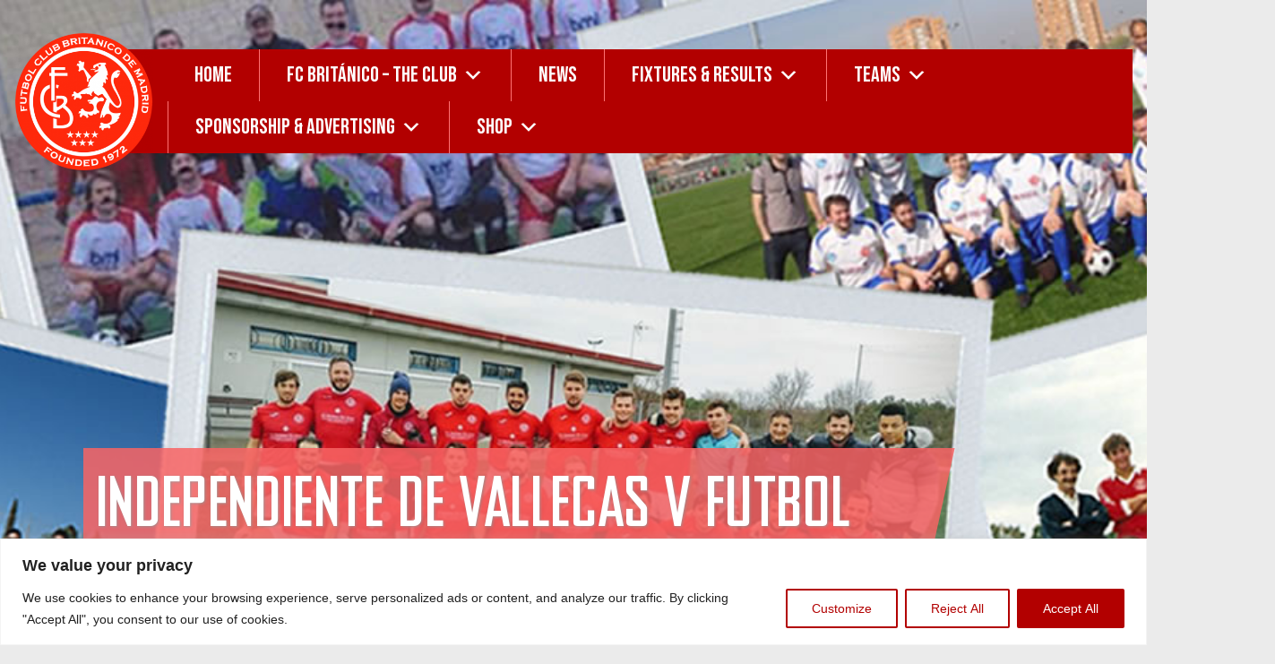

--- FILE ---
content_type: text/html; charset=UTF-8
request_url: https://fcbritanico.org/match/independiente-de-vallecas-v-futbol-caribeno/
body_size: 27926
content:
<!doctype html>
<html lang="en-GB">

<head>
    <meta charset="UTF-8">
    <meta name="viewport" content="width=device-width, initial-scale=1">
    <link rel="profile" href="https://gmpg.org/xfn/11">
    <link href="https://fonts.googleapis.com/css2?family=Bebas+Neue&display=swap" rel="stylesheet">
    <link rel="stylesheet" href="https://stackpath.bootstrapcdn.com/font-awesome/4.7.0/css/font-awesome.min.css" integrity="sha384-wvfXpqpZZVQGK6TAh5PVlGOfQNHSoD2xbE+QkPxCAFlNEevoEH3Sl0sibVcOQVnN" crossorigin="anonymous">
    <link href="https://db.onlinewebfonts.com/c/12cff83c23b642a97c6a98ef97f8ba38?family=Karbon+Regular&display=swap" rel="stylesheet" type="text/css" />
    <meta https-equiv="x-dns-prefetch-control" content="on"> <link rel="dns-prefetch" href="//fonts.googleapis.com" /> <link rel="dns-prefetch" href="//fonts.gstatic.com" /> <link rel="dns-prefetch" href="//0.gravatar.com/" /> <link rel="dns-prefetch" href="//2.gravatar.com/" /> <link rel="dns-prefetch" href="//1.gravatar.com/" /><meta name='robots' content='index, follow, max-image-preview:large, max-snippet:-1, max-video-preview:-1' />
	<style>img:is([sizes="auto" i], [sizes^="auto," i]) { contain-intrinsic-size: 3000px 1500px }</style>
	<!-- Jetpack Site Verification Tags -->
<meta name="google-site-verification" content="t6sbFhIFJHVSayXVEcJAByk98J5Tm1NkHYzTbS0hl6E" />

	<!-- This site is optimized with the Yoast SEO Premium plugin v23.3 (Yoast SEO v26.4) - https://yoast.com/wordpress/plugins/seo/ -->
	<title>Independiente de Vallecas v Futbol Caribeño - FC Britanico de Madrid | Football in English in Madrid since 1972</title>
	<link rel="canonical" href="https://fcbritanico.org/match/independiente-de-vallecas-v-futbol-caribeno/" />
	<meta property="og:locale" content="en_GB" />
	<meta property="og:type" content="article" />
	<meta property="og:title" content="Independiente de Vallecas v Futbol Caribeño" />
	<meta property="og:url" content="https://fcbritanico.org/match/independiente-de-vallecas-v-futbol-caribeno/" />
	<meta property="og:site_name" content="FC Britanico de Madrid | Football in English in Madrid since 1972" />
	<meta property="article:publisher" content="https://facebook.com/fcbritanico" />
	<meta property="article:modified_time" content="2022-10-05T18:03:34+00:00" />
	<meta name="twitter:card" content="summary_large_image" />
	<meta name="twitter:site" content="@fcbritanico" />
	<script type="application/ld+json" class="yoast-schema-graph">{"@context":"https://schema.org","@graph":[{"@type":"WebPage","@id":"https://fcbritanico.org/match/independiente-de-vallecas-v-futbol-caribeno/","url":"https://fcbritanico.org/match/independiente-de-vallecas-v-futbol-caribeno/","name":"Independiente de Vallecas v Futbol Caribeño - FC Britanico de Madrid | Football in English in Madrid since 1972","isPartOf":{"@id":"https://fcbritanico.org/#website"},"datePublished":"2022-10-02T11:00:18+00:00","dateModified":"2022-10-05T18:03:34+00:00","breadcrumb":{"@id":"https://fcbritanico.org/match/independiente-de-vallecas-v-futbol-caribeno/#breadcrumb"},"inLanguage":"en-GB","potentialAction":[{"@type":"ReadAction","target":["https://fcbritanico.org/match/independiente-de-vallecas-v-futbol-caribeno/"]}]},{"@type":"BreadcrumbList","@id":"https://fcbritanico.org/match/independiente-de-vallecas-v-futbol-caribeno/#breadcrumb","itemListElement":[{"@type":"ListItem","position":1,"name":"Home","item":"https://fcbritanico.org/"},{"@type":"ListItem","position":2,"name":"Independiente de Vallecas v Futbol Caribeño"}]},{"@type":"WebSite","@id":"https://fcbritanico.org/#website","url":"https://fcbritanico.org/","name":"FC Britanico de Madrid | Football in English in Madrid since 1972","description":"Football in English in Madrid since 1972","publisher":{"@id":"https://fcbritanico.org/#organization"},"potentialAction":[{"@type":"SearchAction","target":{"@type":"EntryPoint","urlTemplate":"https://fcbritanico.org/?s={search_term_string}"},"query-input":{"@type":"PropertyValueSpecification","valueRequired":true,"valueName":"search_term_string"}}],"inLanguage":"en-GB"},{"@type":"Organization","@id":"https://fcbritanico.org/#organization","name":"Futbol Club Británico de Madrid","url":"https://fcbritanico.org/","logo":{"@type":"ImageObject","inLanguage":"en-GB","@id":"https://fcbritanico.org/#/schema/logo/image/","url":"https://fcbritanico.org/wp-content/uploads/2016/09/fcb-new-badge-600x600.png","contentUrl":"https://fcbritanico.org/wp-content/uploads/2016/09/fcb-new-badge-600x600.png","width":600,"height":600,"caption":"Futbol Club Británico de Madrid"},"image":{"@id":"https://fcbritanico.org/#/schema/logo/image/"},"sameAs":["https://facebook.com/fcbritanico","https://x.com/fcbritanico","https://www.instagram.com/fcbritanicodemadrid","https://www.youtube.com/channel/UC02KNXfp0U86xEr22B_2Iaw"]}]}</script>
	<!-- / Yoast SEO Premium plugin. -->


<link rel='dns-prefetch' href='//platform-api.sharethis.com' />
<link rel='dns-prefetch' href='//stats.wp.com' />
<link rel='dns-prefetch' href='//use.fontawesome.com' />
<link rel='dns-prefetch' href='//v0.wordpress.com' />
<link rel="alternate" type="application/rss+xml" title="FC Britanico de Madrid |  Football in English in Madrid since 1972 &raquo; Feed" href="https://fcbritanico.org/feed/" />
<link rel="alternate" type="application/rss+xml" title="FC Britanico de Madrid |  Football in English in Madrid since 1972 &raquo; Comments Feed" href="https://fcbritanico.org/comments/feed/" />
<script type="text/javascript">
/* <![CDATA[ */
window._wpemojiSettings = {"baseUrl":"https:\/\/s.w.org\/images\/core\/emoji\/16.0.1\/72x72\/","ext":".png","svgUrl":"https:\/\/s.w.org\/images\/core\/emoji\/16.0.1\/svg\/","svgExt":".svg","source":{"concatemoji":"https:\/\/fcbritanico.org\/wp-includes\/js\/wp-emoji-release.min.js?ver=ff0dabc8eafc947a0f4525c208696728"}};
/*! This file is auto-generated */
!function(s,n){var o,i,e;function c(e){try{var t={supportTests:e,timestamp:(new Date).valueOf()};sessionStorage.setItem(o,JSON.stringify(t))}catch(e){}}function p(e,t,n){e.clearRect(0,0,e.canvas.width,e.canvas.height),e.fillText(t,0,0);var t=new Uint32Array(e.getImageData(0,0,e.canvas.width,e.canvas.height).data),a=(e.clearRect(0,0,e.canvas.width,e.canvas.height),e.fillText(n,0,0),new Uint32Array(e.getImageData(0,0,e.canvas.width,e.canvas.height).data));return t.every(function(e,t){return e===a[t]})}function u(e,t){e.clearRect(0,0,e.canvas.width,e.canvas.height),e.fillText(t,0,0);for(var n=e.getImageData(16,16,1,1),a=0;a<n.data.length;a++)if(0!==n.data[a])return!1;return!0}function f(e,t,n,a){switch(t){case"flag":return n(e,"\ud83c\udff3\ufe0f\u200d\u26a7\ufe0f","\ud83c\udff3\ufe0f\u200b\u26a7\ufe0f")?!1:!n(e,"\ud83c\udde8\ud83c\uddf6","\ud83c\udde8\u200b\ud83c\uddf6")&&!n(e,"\ud83c\udff4\udb40\udc67\udb40\udc62\udb40\udc65\udb40\udc6e\udb40\udc67\udb40\udc7f","\ud83c\udff4\u200b\udb40\udc67\u200b\udb40\udc62\u200b\udb40\udc65\u200b\udb40\udc6e\u200b\udb40\udc67\u200b\udb40\udc7f");case"emoji":return!a(e,"\ud83e\udedf")}return!1}function g(e,t,n,a){var r="undefined"!=typeof WorkerGlobalScope&&self instanceof WorkerGlobalScope?new OffscreenCanvas(300,150):s.createElement("canvas"),o=r.getContext("2d",{willReadFrequently:!0}),i=(o.textBaseline="top",o.font="600 32px Arial",{});return e.forEach(function(e){i[e]=t(o,e,n,a)}),i}function t(e){var t=s.createElement("script");t.src=e,t.defer=!0,s.head.appendChild(t)}"undefined"!=typeof Promise&&(o="wpEmojiSettingsSupports",i=["flag","emoji"],n.supports={everything:!0,everythingExceptFlag:!0},e=new Promise(function(e){s.addEventListener("DOMContentLoaded",e,{once:!0})}),new Promise(function(t){var n=function(){try{var e=JSON.parse(sessionStorage.getItem(o));if("object"==typeof e&&"number"==typeof e.timestamp&&(new Date).valueOf()<e.timestamp+604800&&"object"==typeof e.supportTests)return e.supportTests}catch(e){}return null}();if(!n){if("undefined"!=typeof Worker&&"undefined"!=typeof OffscreenCanvas&&"undefined"!=typeof URL&&URL.createObjectURL&&"undefined"!=typeof Blob)try{var e="postMessage("+g.toString()+"("+[JSON.stringify(i),f.toString(),p.toString(),u.toString()].join(",")+"));",a=new Blob([e],{type:"text/javascript"}),r=new Worker(URL.createObjectURL(a),{name:"wpTestEmojiSupports"});return void(r.onmessage=function(e){c(n=e.data),r.terminate(),t(n)})}catch(e){}c(n=g(i,f,p,u))}t(n)}).then(function(e){for(var t in e)n.supports[t]=e[t],n.supports.everything=n.supports.everything&&n.supports[t],"flag"!==t&&(n.supports.everythingExceptFlag=n.supports.everythingExceptFlag&&n.supports[t]);n.supports.everythingExceptFlag=n.supports.everythingExceptFlag&&!n.supports.flag,n.DOMReady=!1,n.readyCallback=function(){n.DOMReady=!0}}).then(function(){return e}).then(function(){var e;n.supports.everything||(n.readyCallback(),(e=n.source||{}).concatemoji?t(e.concatemoji):e.wpemoji&&e.twemoji&&(t(e.twemoji),t(e.wpemoji)))}))}((window,document),window._wpemojiSettings);
/* ]]> */
</script>
<style id='wp-emoji-styles-inline-css' type='text/css'>

	img.wp-smiley, img.emoji {
		display: inline !important;
		border: none !important;
		box-shadow: none !important;
		height: 1em !important;
		width: 1em !important;
		margin: 0 0.07em !important;
		vertical-align: -0.1em !important;
		background: none !important;
		padding: 0 !important;
	}
</style>
<link rel='stylesheet' id='wp-block-library-css' href='https://fcbritanico.org/wp-includes/css/dist/block-library/style.min.css?ver=ff0dabc8eafc947a0f4525c208696728' type='text/css' media='all' />
<style id='classic-theme-styles-inline-css' type='text/css'>
/*! This file is auto-generated */
.wp-block-button__link{color:#fff;background-color:#32373c;border-radius:9999px;box-shadow:none;text-decoration:none;padding:calc(.667em + 2px) calc(1.333em + 2px);font-size:1.125em}.wp-block-file__button{background:#32373c;color:#fff;text-decoration:none}
</style>
<link rel='stylesheet' id='mediaelement-css' href='https://fcbritanico.org/wp-includes/js/mediaelement/mediaelementplayer-legacy.min.css?ver=4.2.17' type='text/css' media='all' />
<link rel='stylesheet' id='wp-mediaelement-css' href='https://fcbritanico.org/wp-includes/js/mediaelement/wp-mediaelement.min.css?ver=ff0dabc8eafc947a0f4525c208696728' type='text/css' media='all' />
<style id='jetpack-sharing-buttons-style-inline-css' type='text/css'>
.jetpack-sharing-buttons__services-list{display:flex;flex-direction:row;flex-wrap:wrap;gap:0;list-style-type:none;margin:5px;padding:0}.jetpack-sharing-buttons__services-list.has-small-icon-size{font-size:12px}.jetpack-sharing-buttons__services-list.has-normal-icon-size{font-size:16px}.jetpack-sharing-buttons__services-list.has-large-icon-size{font-size:24px}.jetpack-sharing-buttons__services-list.has-huge-icon-size{font-size:36px}@media print{.jetpack-sharing-buttons__services-list{display:none!important}}.editor-styles-wrapper .wp-block-jetpack-sharing-buttons{gap:0;padding-inline-start:0}ul.jetpack-sharing-buttons__services-list.has-background{padding:1.25em 2.375em}
</style>
<style id='global-styles-inline-css' type='text/css'>
:root{--wp--preset--aspect-ratio--square: 1;--wp--preset--aspect-ratio--4-3: 4/3;--wp--preset--aspect-ratio--3-4: 3/4;--wp--preset--aspect-ratio--3-2: 3/2;--wp--preset--aspect-ratio--2-3: 2/3;--wp--preset--aspect-ratio--16-9: 16/9;--wp--preset--aspect-ratio--9-16: 9/16;--wp--preset--color--black: #000000;--wp--preset--color--cyan-bluish-gray: #abb8c3;--wp--preset--color--white: #ffffff;--wp--preset--color--pale-pink: #f78da7;--wp--preset--color--vivid-red: #cf2e2e;--wp--preset--color--luminous-vivid-orange: #ff6900;--wp--preset--color--luminous-vivid-amber: #fcb900;--wp--preset--color--light-green-cyan: #7bdcb5;--wp--preset--color--vivid-green-cyan: #00d084;--wp--preset--color--pale-cyan-blue: #8ed1fc;--wp--preset--color--vivid-cyan-blue: #0693e3;--wp--preset--color--vivid-purple: #9b51e0;--wp--preset--gradient--vivid-cyan-blue-to-vivid-purple: linear-gradient(135deg,rgba(6,147,227,1) 0%,rgb(155,81,224) 100%);--wp--preset--gradient--light-green-cyan-to-vivid-green-cyan: linear-gradient(135deg,rgb(122,220,180) 0%,rgb(0,208,130) 100%);--wp--preset--gradient--luminous-vivid-amber-to-luminous-vivid-orange: linear-gradient(135deg,rgba(252,185,0,1) 0%,rgba(255,105,0,1) 100%);--wp--preset--gradient--luminous-vivid-orange-to-vivid-red: linear-gradient(135deg,rgba(255,105,0,1) 0%,rgb(207,46,46) 100%);--wp--preset--gradient--very-light-gray-to-cyan-bluish-gray: linear-gradient(135deg,rgb(238,238,238) 0%,rgb(169,184,195) 100%);--wp--preset--gradient--cool-to-warm-spectrum: linear-gradient(135deg,rgb(74,234,220) 0%,rgb(151,120,209) 20%,rgb(207,42,186) 40%,rgb(238,44,130) 60%,rgb(251,105,98) 80%,rgb(254,248,76) 100%);--wp--preset--gradient--blush-light-purple: linear-gradient(135deg,rgb(255,206,236) 0%,rgb(152,150,240) 100%);--wp--preset--gradient--blush-bordeaux: linear-gradient(135deg,rgb(254,205,165) 0%,rgb(254,45,45) 50%,rgb(107,0,62) 100%);--wp--preset--gradient--luminous-dusk: linear-gradient(135deg,rgb(255,203,112) 0%,rgb(199,81,192) 50%,rgb(65,88,208) 100%);--wp--preset--gradient--pale-ocean: linear-gradient(135deg,rgb(255,245,203) 0%,rgb(182,227,212) 50%,rgb(51,167,181) 100%);--wp--preset--gradient--electric-grass: linear-gradient(135deg,rgb(202,248,128) 0%,rgb(113,206,126) 100%);--wp--preset--gradient--midnight: linear-gradient(135deg,rgb(2,3,129) 0%,rgb(40,116,252) 100%);--wp--preset--font-size--small: 13px;--wp--preset--font-size--medium: 20px;--wp--preset--font-size--large: 36px;--wp--preset--font-size--x-large: 42px;--wp--preset--spacing--20: 0.44rem;--wp--preset--spacing--30: 0.67rem;--wp--preset--spacing--40: 1rem;--wp--preset--spacing--50: 1.5rem;--wp--preset--spacing--60: 2.25rem;--wp--preset--spacing--70: 3.38rem;--wp--preset--spacing--80: 5.06rem;--wp--preset--shadow--natural: 6px 6px 9px rgba(0, 0, 0, 0.2);--wp--preset--shadow--deep: 12px 12px 50px rgba(0, 0, 0, 0.4);--wp--preset--shadow--sharp: 6px 6px 0px rgba(0, 0, 0, 0.2);--wp--preset--shadow--outlined: 6px 6px 0px -3px rgba(255, 255, 255, 1), 6px 6px rgba(0, 0, 0, 1);--wp--preset--shadow--crisp: 6px 6px 0px rgba(0, 0, 0, 1);}:where(.is-layout-flex){gap: 0.5em;}:where(.is-layout-grid){gap: 0.5em;}body .is-layout-flex{display: flex;}.is-layout-flex{flex-wrap: wrap;align-items: center;}.is-layout-flex > :is(*, div){margin: 0;}body .is-layout-grid{display: grid;}.is-layout-grid > :is(*, div){margin: 0;}:where(.wp-block-columns.is-layout-flex){gap: 2em;}:where(.wp-block-columns.is-layout-grid){gap: 2em;}:where(.wp-block-post-template.is-layout-flex){gap: 1.25em;}:where(.wp-block-post-template.is-layout-grid){gap: 1.25em;}.has-black-color{color: var(--wp--preset--color--black) !important;}.has-cyan-bluish-gray-color{color: var(--wp--preset--color--cyan-bluish-gray) !important;}.has-white-color{color: var(--wp--preset--color--white) !important;}.has-pale-pink-color{color: var(--wp--preset--color--pale-pink) !important;}.has-vivid-red-color{color: var(--wp--preset--color--vivid-red) !important;}.has-luminous-vivid-orange-color{color: var(--wp--preset--color--luminous-vivid-orange) !important;}.has-luminous-vivid-amber-color{color: var(--wp--preset--color--luminous-vivid-amber) !important;}.has-light-green-cyan-color{color: var(--wp--preset--color--light-green-cyan) !important;}.has-vivid-green-cyan-color{color: var(--wp--preset--color--vivid-green-cyan) !important;}.has-pale-cyan-blue-color{color: var(--wp--preset--color--pale-cyan-blue) !important;}.has-vivid-cyan-blue-color{color: var(--wp--preset--color--vivid-cyan-blue) !important;}.has-vivid-purple-color{color: var(--wp--preset--color--vivid-purple) !important;}.has-black-background-color{background-color: var(--wp--preset--color--black) !important;}.has-cyan-bluish-gray-background-color{background-color: var(--wp--preset--color--cyan-bluish-gray) !important;}.has-white-background-color{background-color: var(--wp--preset--color--white) !important;}.has-pale-pink-background-color{background-color: var(--wp--preset--color--pale-pink) !important;}.has-vivid-red-background-color{background-color: var(--wp--preset--color--vivid-red) !important;}.has-luminous-vivid-orange-background-color{background-color: var(--wp--preset--color--luminous-vivid-orange) !important;}.has-luminous-vivid-amber-background-color{background-color: var(--wp--preset--color--luminous-vivid-amber) !important;}.has-light-green-cyan-background-color{background-color: var(--wp--preset--color--light-green-cyan) !important;}.has-vivid-green-cyan-background-color{background-color: var(--wp--preset--color--vivid-green-cyan) !important;}.has-pale-cyan-blue-background-color{background-color: var(--wp--preset--color--pale-cyan-blue) !important;}.has-vivid-cyan-blue-background-color{background-color: var(--wp--preset--color--vivid-cyan-blue) !important;}.has-vivid-purple-background-color{background-color: var(--wp--preset--color--vivid-purple) !important;}.has-black-border-color{border-color: var(--wp--preset--color--black) !important;}.has-cyan-bluish-gray-border-color{border-color: var(--wp--preset--color--cyan-bluish-gray) !important;}.has-white-border-color{border-color: var(--wp--preset--color--white) !important;}.has-pale-pink-border-color{border-color: var(--wp--preset--color--pale-pink) !important;}.has-vivid-red-border-color{border-color: var(--wp--preset--color--vivid-red) !important;}.has-luminous-vivid-orange-border-color{border-color: var(--wp--preset--color--luminous-vivid-orange) !important;}.has-luminous-vivid-amber-border-color{border-color: var(--wp--preset--color--luminous-vivid-amber) !important;}.has-light-green-cyan-border-color{border-color: var(--wp--preset--color--light-green-cyan) !important;}.has-vivid-green-cyan-border-color{border-color: var(--wp--preset--color--vivid-green-cyan) !important;}.has-pale-cyan-blue-border-color{border-color: var(--wp--preset--color--pale-cyan-blue) !important;}.has-vivid-cyan-blue-border-color{border-color: var(--wp--preset--color--vivid-cyan-blue) !important;}.has-vivid-purple-border-color{border-color: var(--wp--preset--color--vivid-purple) !important;}.has-vivid-cyan-blue-to-vivid-purple-gradient-background{background: var(--wp--preset--gradient--vivid-cyan-blue-to-vivid-purple) !important;}.has-light-green-cyan-to-vivid-green-cyan-gradient-background{background: var(--wp--preset--gradient--light-green-cyan-to-vivid-green-cyan) !important;}.has-luminous-vivid-amber-to-luminous-vivid-orange-gradient-background{background: var(--wp--preset--gradient--luminous-vivid-amber-to-luminous-vivid-orange) !important;}.has-luminous-vivid-orange-to-vivid-red-gradient-background{background: var(--wp--preset--gradient--luminous-vivid-orange-to-vivid-red) !important;}.has-very-light-gray-to-cyan-bluish-gray-gradient-background{background: var(--wp--preset--gradient--very-light-gray-to-cyan-bluish-gray) !important;}.has-cool-to-warm-spectrum-gradient-background{background: var(--wp--preset--gradient--cool-to-warm-spectrum) !important;}.has-blush-light-purple-gradient-background{background: var(--wp--preset--gradient--blush-light-purple) !important;}.has-blush-bordeaux-gradient-background{background: var(--wp--preset--gradient--blush-bordeaux) !important;}.has-luminous-dusk-gradient-background{background: var(--wp--preset--gradient--luminous-dusk) !important;}.has-pale-ocean-gradient-background{background: var(--wp--preset--gradient--pale-ocean) !important;}.has-electric-grass-gradient-background{background: var(--wp--preset--gradient--electric-grass) !important;}.has-midnight-gradient-background{background: var(--wp--preset--gradient--midnight) !important;}.has-small-font-size{font-size: var(--wp--preset--font-size--small) !important;}.has-medium-font-size{font-size: var(--wp--preset--font-size--medium) !important;}.has-large-font-size{font-size: var(--wp--preset--font-size--large) !important;}.has-x-large-font-size{font-size: var(--wp--preset--font-size--x-large) !important;}
:where(.wp-block-post-template.is-layout-flex){gap: 1.25em;}:where(.wp-block-post-template.is-layout-grid){gap: 1.25em;}
:where(.wp-block-columns.is-layout-flex){gap: 2em;}:where(.wp-block-columns.is-layout-grid){gap: 2em;}
:root :where(.wp-block-pullquote){font-size: 1.5em;line-height: 1.6;}
</style>
<link rel='stylesheet' id='lptw-style-css' href='https://fcbritanico.org/wp-content/plugins/advanced-recent-posts/lptw-recent-posts.css?ver=ff0dabc8eafc947a0f4525c208696728' type='text/css' media='all' />
<link rel='stylesheet' id='dashicons-css' href='https://fcbritanico.org/wp-includes/css/dashicons.min.css?ver=ff0dabc8eafc947a0f4525c208696728' type='text/css' media='all' />
<link rel='stylesheet' id='sportspress-general-css' href='//fcbritanico.org/wp-content/plugins/sportspress-pro/includes/sportspress/assets/css/sportspress.css?ver=2.7.26' type='text/css' media='all' />
<link rel='stylesheet' id='sportspress-icons-css' href='//fcbritanico.org/wp-content/plugins/sportspress-pro/includes/sportspress/assets/css/icons.css?ver=2.7.26' type='text/css' media='all' />
<link rel='stylesheet' id='sportspress-league-menu-css' href='//fcbritanico.org/wp-content/plugins/sportspress-pro/includes/sportspress-league-menu/css/sportspress-league-menu.css?ver=2.1.2' type='text/css' media='all' />
<link rel='stylesheet' id='sportspress-event-statistics-css' href='//fcbritanico.org/wp-content/plugins/sportspress-pro/includes/sportspress-match-stats/css/sportspress-match-stats.css?ver=2.2' type='text/css' media='all' />
<link rel='stylesheet' id='sportspress-results-matrix-css' href='//fcbritanico.org/wp-content/plugins/sportspress-pro/includes/sportspress-results-matrix/css/sportspress-results-matrix.css?ver=2.6.9' type='text/css' media='all' />
<link rel='stylesheet' id='sportspress-scoreboard-css' href='//fcbritanico.org/wp-content/plugins/sportspress-pro/includes/sportspress-scoreboard/css/sportspress-scoreboard.css?ver=2.6.11' type='text/css' media='all' />
<link rel='stylesheet' id='sportspress-scoreboard-ltr-css' href='//fcbritanico.org/wp-content/plugins/sportspress-pro/includes/sportspress-scoreboard/css/sportspress-scoreboard-ltr.css?ver=2.6.11' type='text/css' media='all' />
<link rel='stylesheet' id='sportspress-sponsors-css' href='//fcbritanico.org/wp-content/plugins/sportspress-pro/includes/sportspress-sponsors/css/sportspress-sponsors.css?ver=2.6.15' type='text/css' media='all' />
<link rel='stylesheet' id='sportspress-timelines-css' href='//fcbritanico.org/wp-content/plugins/sportspress-pro/includes/sportspress-timelines/css/sportspress-timelines.css?ver=2.6' type='text/css' media='all' />
<link rel='stylesheet' id='sportspress-tournaments-css' href='//fcbritanico.org/wp-content/plugins/sportspress-pro/includes/sportspress-tournaments/css/sportspress-tournaments.css?ver=2.6.21' type='text/css' media='all' />
<link rel='stylesheet' id='sportspress-tournaments-ltr-css' href='//fcbritanico.org/wp-content/plugins/sportspress-pro/includes/sportspress-tournaments/css/sportspress-tournaments-ltr.css?ver=2.6.21' type='text/css' media='all' />
<link rel='stylesheet' id='jquery-bracket-css' href='//fcbritanico.org/wp-content/plugins/sportspress-pro/includes/sportspress-tournaments/css/jquery.bracket.min.css?ver=0.11.0' type='text/css' media='all' />
<link rel='stylesheet' id='leaflet_stylesheet-css' href='https://fcbritanico.org/wp-content/plugins/sportspress-pro/includes/sportspress/assets/css/leaflet.css?ver=1.8.0' type='text/css' media='all' />
<link rel='stylesheet' id='megamenu-css' href='https://fcbritanico.org/wp-content/uploads/maxmegamenu/style.css?ver=f45f83' type='text/css' media='all' />
<link rel='stylesheet' id='open-iconic-bootstrap-css' href='https://fcbritanico.org/wp-content/themes/fcb2020/assets/css/open-iconic-bootstrap.css?ver=v4.0.0' type='text/css' media='all' />
<link rel='stylesheet' id='bootstrap-4-css' href='https://fcbritanico.org/wp-content/themes/fcb2020/assets/css/bootstrap.css?ver=v4.0.0' type='text/css' media='all' />
<link rel='stylesheet' id='wp-bootstrap-4-style-css' href='https://fcbritanico.org/wp-content/themes/fcb2020/style.css?ver=1.0.2' type='text/css' media='all' />
<style id='wp-bootstrap-4-style-inline-css' type='text/css'>
.tags-links, .byline, .comments-link { clip: rect(1px, 1px, 1px, 1px); height: 1px; position: absolute; overflow: hidden; width: 1px; }
</style>
<link rel='stylesheet' id='bfa-font-awesome-css' href='https://use.fontawesome.com/releases/v5.15.4/css/all.css?ver=2.0.3' type='text/css' media='all' />
<link rel='stylesheet' id='bfa-font-awesome-v4-shim-css' href='https://use.fontawesome.com/releases/v5.15.4/css/v4-shims.css?ver=2.0.3' type='text/css' media='all' />
<style id='bfa-font-awesome-v4-shim-inline-css' type='text/css'>

			@font-face {
				font-family: 'FontAwesome';
				src: url('https://use.fontawesome.com/releases/v5.15.4/webfonts/fa-brands-400.eot'),
				url('https://use.fontawesome.com/releases/v5.15.4/webfonts/fa-brands-400.eot?#iefix') format('embedded-opentype'),
				url('https://use.fontawesome.com/releases/v5.15.4/webfonts/fa-brands-400.woff2') format('woff2'),
				url('https://use.fontawesome.com/releases/v5.15.4/webfonts/fa-brands-400.woff') format('woff'),
				url('https://use.fontawesome.com/releases/v5.15.4/webfonts/fa-brands-400.ttf') format('truetype'),
				url('https://use.fontawesome.com/releases/v5.15.4/webfonts/fa-brands-400.svg#fontawesome') format('svg');
			}

			@font-face {
				font-family: 'FontAwesome';
				src: url('https://use.fontawesome.com/releases/v5.15.4/webfonts/fa-solid-900.eot'),
				url('https://use.fontawesome.com/releases/v5.15.4/webfonts/fa-solid-900.eot?#iefix') format('embedded-opentype'),
				url('https://use.fontawesome.com/releases/v5.15.4/webfonts/fa-solid-900.woff2') format('woff2'),
				url('https://use.fontawesome.com/releases/v5.15.4/webfonts/fa-solid-900.woff') format('woff'),
				url('https://use.fontawesome.com/releases/v5.15.4/webfonts/fa-solid-900.ttf') format('truetype'),
				url('https://use.fontawesome.com/releases/v5.15.4/webfonts/fa-solid-900.svg#fontawesome') format('svg');
			}

			@font-face {
				font-family: 'FontAwesome';
				src: url('https://use.fontawesome.com/releases/v5.15.4/webfonts/fa-regular-400.eot'),
				url('https://use.fontawesome.com/releases/v5.15.4/webfonts/fa-regular-400.eot?#iefix') format('embedded-opentype'),
				url('https://use.fontawesome.com/releases/v5.15.4/webfonts/fa-regular-400.woff2') format('woff2'),
				url('https://use.fontawesome.com/releases/v5.15.4/webfonts/fa-regular-400.woff') format('woff'),
				url('https://use.fontawesome.com/releases/v5.15.4/webfonts/fa-regular-400.ttf') format('truetype'),
				url('https://use.fontawesome.com/releases/v5.15.4/webfonts/fa-regular-400.svg#fontawesome') format('svg');
				unicode-range: U+F004-F005,U+F007,U+F017,U+F022,U+F024,U+F02E,U+F03E,U+F044,U+F057-F059,U+F06E,U+F070,U+F075,U+F07B-F07C,U+F080,U+F086,U+F089,U+F094,U+F09D,U+F0A0,U+F0A4-F0A7,U+F0C5,U+F0C7-F0C8,U+F0E0,U+F0EB,U+F0F3,U+F0F8,U+F0FE,U+F111,U+F118-F11A,U+F11C,U+F133,U+F144,U+F146,U+F14A,U+F14D-F14E,U+F150-F152,U+F15B-F15C,U+F164-F165,U+F185-F186,U+F191-F192,U+F1AD,U+F1C1-F1C9,U+F1CD,U+F1D8,U+F1E3,U+F1EA,U+F1F6,U+F1F9,U+F20A,U+F247-F249,U+F24D,U+F254-F25B,U+F25D,U+F267,U+F271-F274,U+F279,U+F28B,U+F28D,U+F2B5-F2B6,U+F2B9,U+F2BB,U+F2BD,U+F2C1-F2C2,U+F2D0,U+F2D2,U+F2DC,U+F2ED,U+F328,U+F358-F35B,U+F3A5,U+F3D1,U+F410,U+F4AD;
			}
		
</style>
<link rel='stylesheet' id='fcb2020_no-kirki-css' href='https://fcbritanico.org/wp-content/themes/fcb2020/style.css' type='text/css' media='all' />
<style id='fcb2020_no-kirki-inline-css' type='text/css'>
.custom-logo{height:60px;width:auto;}.navbar.bg-dark{background-color:#343a40 !important;}a,.btn-outline-primary,.content-area .sp-the-post .entry-header .entry-title a:hover,.btn-link{color:#007bff;}.btn-primary,input[type="button"],input[type="reset"],input[type="submit"],.sp-services-section .sp-single-service .sp-service-icon,.button.add_to_cart_button,.wc-proceed-to-checkout .checkout-button.button,.price_slider_amount button[type="submit"]{background-color:#007bff;}.btn-primary,input[type="button"],input[type="reset"],input[type="submit"],.btn-outline-primary,.button.add_to_cart_button,.wc-proceed-to-checkout .checkout-button.button,.price_slider_amount button[type="submit"]{border-color:#007bff;}.btn-outline-primary:hover{background-color:#007bff;border-color:#007bff;}.entry-title a:hover{color:#007bff !important;}.btn-primary:focus,.btn-outline-primary:focus{box-shadow:0 0 0 0.1rem #007bff !important;}.shop_table.shop_table_responsive.woocommerce-cart-form__contents button[type="submit"],.form-row.place-order button[type="submit"],.single-product .summary.entry-summary button[type="submit"]{background-color:0 0 0 0.1rem #007bff !important;border-color:0 0 0 0.1rem #007bff !important;}a:hover,a:active,a:focus,.btn-link:hover,.entry-meta a:hover,.comments-link a:hover,.edit-link a:hover{color:#0069d9;}.btn-primary:hover,.btn-primary:active,.btn-primary:focus,input[type="button"]:hover,input[type="button"]:active,input[type="button"]:focus,input[type="submit"]:hover,input[type="submit"]:active,input[type="submit"]:focus,.btn-primary:not(:disabled):not(.disabled):active,.button.add_to_cart_button:hover,.wc-proceed-to-checkout .checkout-button.button:hover,.price_slider_amount button[type="submit"]:hover{background-color:#0069d9;border-color:#0069d9;}.shop_table.shop_table_responsive.woocommerce-cart-form__contents button[type="submit"]:hover,.form-row.place-order button[type="submit"]:hover,.single-product .summary.entry-summary button[type="submit"]:hover{background-color:#0069d9 !important;border-color:#0069d9 !important !important;}.site-footer.bg-white{background-color:#ffffff !important;}.site-footer.text-muted{color:#6c757d !important;}.site-footer a{color:#007bff !important;}body,button,input,optgroup,select,textarea{font-family:-apple-system, BlinkMacSystemFont, &#039;Segoe UI&#039;, Roboto, Oxygen-Sans, Ubuntu, Cantarell, &#039;Helvetica Neue&#039;, sans-serif;font-weight:400;line-height:;letter-spacing:;}h1,h2,h3,h4,h5,h6,.h1,.h2,.h3,.h4,.h5,.h6{font-family:-apple-system, BlinkMacSystemFont, &#039;Segoe UI&#039;, Roboto, Oxygen-Sans, Ubuntu, Cantarell, &#039;Helvetica Neue&#039;, sans-serif;font-weight:500;line-height:;letter-spacing:;}.container{max-width:1140px;}.elementor-section.elementor-section-boxed>.elementor-container{max-width:1140px;}
</style>
<style type="text/css"> /* SportsPress Custom CSS */ .sp-data-table tbody a, .sp-data-table tbody a:hover, .sp-calendar tbody a:focus { color: #333; } .data-name { text-align: left; } .widget-container { background-color: #f4f4f4; } .data-rank { background-color: #02024d; color: #fff; text-align: center; } .sp-highlight { background-color: #FFD042; color: red; } .sp-event-performance .sub-in, .sp-event-performance .sub-out { width: 1.5rem; height: 1.5rem; line-height: 1.5rem; display: block; float: right; background: #B20000; color: #fff; font-size: 200%; } .sub.odd { background-color: #ccc; } .data-position, .data-goals, .data-assists, .data-yellowcards, .data-redcards, .data-outcome, .data-owngoals, .data-appearances, .data-league, .data-nextmatch, .data-form, .data-time, .data-date, .data-event, .data-venue, .data-article, .sp-template-event-statistics, .data-p, .data-w, .data-d, .data-d, .data-l, .data-f, .data-a, .data-gd, .data-pts, thead td.data-name, .has-logo, .data-firsthalf, .data-secondhalf { text-align: center; } td.has-logo { text-align: left; } .widget-container { background-color: #ffffff; } .sp-event-performance .sub-in, .sp-event-performance .sub-out { font-size: 90%; } tr:first-child th, tr:first-child td { text-align: center; } .sp-template-countdown .team-logo { width: 20%; height: auto; max-width: 4em; max-height: 78px; } .sp-total-row.even { display: none; } .sp-post-caption { padding-left: 10px; font-size: 1.8em; background-color: #B20000; color: #fff; padding-top: 10px; padding-bottom: 10px; } .sp-template-event-statistics::before { color: #B20000; content: "Stats"; font-family: 'Bebas Neue', cursive; font-size: 28px; text-align: center; text-transform: uppercase; } .data-outcome { display: none; } .sp-event-results.sp-data-table.sp-scrollable-table th { text-transform: uppercase; } .data-name { font-size: 16px; font-weight: 600; text-transform: uppercase; } .sp-event-details th { font-family: 'Bebas Neue'; text-transform: uppercase; font-size: 22px; font-weight: normal; background-color: #B20000; } .sp-tab-menu-item.sp-tab-menu-item-active a { display: none; } .sp-table-wrapper .dataTables_paginate .next { margin-right: 25px; } .sp-table-wrapper .dataTables_paginate .next::after { content: " &gt;"; } .data-winratio, .data-drawratio, .data-lossratio, .data-team, .data-appearances, .data-assists, .data-drawratio, .data-lossratio, .data-redcards, .data-yellowcards, .data-position, .data-goals { text-align: center; text-transform: uppercase; } tr.sp-total-row.odd td.sp-performance-icons { display: none !important; } a#DataTables_Table_0_next,a#DataTables_Table_0_previous { text-decoration: none; }</style><script type="text/javascript" id="cookie-law-info-js-extra">
/* <![CDATA[ */
var _ckyConfig = {"_ipData":[],"_assetsURL":"https:\/\/fcbritanico.org\/wp-content\/plugins\/cookie-law-info\/lite\/frontend\/images\/","_publicURL":"https:\/\/fcbritanico.org","_expiry":"365","_categories":[{"name":"Necessary","slug":"necessary","isNecessary":true,"ccpaDoNotSell":true,"cookies":[],"active":true,"defaultConsent":{"gdpr":true,"ccpa":true}},{"name":"Functional","slug":"functional","isNecessary":false,"ccpaDoNotSell":true,"cookies":[],"active":true,"defaultConsent":{"gdpr":false,"ccpa":false}},{"name":"Analytics","slug":"analytics","isNecessary":false,"ccpaDoNotSell":true,"cookies":[],"active":true,"defaultConsent":{"gdpr":false,"ccpa":false}},{"name":"Performance","slug":"performance","isNecessary":false,"ccpaDoNotSell":true,"cookies":[],"active":true,"defaultConsent":{"gdpr":false,"ccpa":false}},{"name":"Advertisement","slug":"advertisement","isNecessary":false,"ccpaDoNotSell":true,"cookies":[],"active":true,"defaultConsent":{"gdpr":false,"ccpa":false}}],"_activeLaw":"gdpr","_rootDomain":"","_block":"1","_showBanner":"1","_bannerConfig":{"settings":{"type":"banner","preferenceCenterType":"popup","position":"bottom","applicableLaw":"gdpr"},"behaviours":{"reloadBannerOnAccept":false,"loadAnalyticsByDefault":false,"animations":{"onLoad":"animate","onHide":"sticky"}},"config":{"revisitConsent":{"status":true,"tag":"revisit-consent","position":"bottom-left","meta":{"url":"#"},"styles":{"background-color":"#b20000"},"elements":{"title":{"type":"text","tag":"revisit-consent-title","status":true,"styles":{"color":"#0056a7"}}}},"preferenceCenter":{"toggle":{"status":true,"tag":"detail-category-toggle","type":"toggle","states":{"active":{"styles":{"background-color":"#1863DC"}},"inactive":{"styles":{"background-color":"#D0D5D2"}}}}},"categoryPreview":{"status":false,"toggle":{"status":true,"tag":"detail-category-preview-toggle","type":"toggle","states":{"active":{"styles":{"background-color":"#1863DC"}},"inactive":{"styles":{"background-color":"#D0D5D2"}}}}},"videoPlaceholder":{"status":true,"styles":{"background-color":"#000000","border-color":"#000000","color":"#ffffff"}},"readMore":{"status":false,"tag":"readmore-button","type":"link","meta":{"noFollow":true,"newTab":true},"styles":{"color":"#b20000","background-color":"transparent","border-color":"transparent"}},"auditTable":{"status":true},"optOption":{"status":true,"toggle":{"status":true,"tag":"optout-option-toggle","type":"toggle","states":{"active":{"styles":{"background-color":"#1863dc"}},"inactive":{"styles":{"background-color":"#FFFFFF"}}}}}}},"_version":"3.3.5","_logConsent":"1","_tags":[{"tag":"accept-button","styles":{"color":"#FFFFFF","background-color":"#b20000","border-color":"#b20000"}},{"tag":"reject-button","styles":{"color":"#b20000","background-color":"transparent","border-color":"#b20000"}},{"tag":"settings-button","styles":{"color":"#b20000","background-color":"transparent","border-color":"#b20000"}},{"tag":"readmore-button","styles":{"color":"#b20000","background-color":"transparent","border-color":"transparent"}},{"tag":"donotsell-button","styles":{"color":"#1863DC","background-color":"transparent","border-color":"transparent"}},{"tag":"accept-button","styles":{"color":"#FFFFFF","background-color":"#b20000","border-color":"#b20000"}},{"tag":"revisit-consent","styles":{"background-color":"#b20000"}}],"_shortCodes":[{"key":"cky_readmore","content":"<a href=\"#\" class=\"cky-policy\" aria-label=\"Cookie Policy\" target=\"_blank\" rel=\"noopener\" data-cky-tag=\"readmore-button\">Cookie Policy<\/a>","tag":"readmore-button","status":false,"attributes":{"rel":"nofollow","target":"_blank"}},{"key":"cky_show_desc","content":"<button class=\"cky-show-desc-btn\" data-cky-tag=\"show-desc-button\" aria-label=\"Show more\">Show more<\/button>","tag":"show-desc-button","status":true,"attributes":[]},{"key":"cky_hide_desc","content":"<button class=\"cky-show-desc-btn\" data-cky-tag=\"hide-desc-button\" aria-label=\"Show less\">Show less<\/button>","tag":"hide-desc-button","status":true,"attributes":[]},{"key":"cky_category_toggle_label","content":"[cky_{{status}}_category_label] [cky_preference_{{category_slug}}_title]","tag":"","status":true,"attributes":[]},{"key":"cky_enable_category_label","content":"Enable","tag":"","status":true,"attributes":[]},{"key":"cky_disable_category_label","content":"Disable","tag":"","status":true,"attributes":[]},{"key":"cky_video_placeholder","content":"<div class=\"video-placeholder-normal\" data-cky-tag=\"video-placeholder\" id=\"[UNIQUEID]\"><p class=\"video-placeholder-text-normal\" data-cky-tag=\"placeholder-title\">Please accept cookies to access this content<\/p><\/div>","tag":"","status":true,"attributes":[]},{"key":"cky_enable_optout_label","content":"Enable","tag":"","status":true,"attributes":[]},{"key":"cky_disable_optout_label","content":"Disable","tag":"","status":true,"attributes":[]},{"key":"cky_optout_toggle_label","content":"[cky_{{status}}_optout_label] [cky_optout_option_title]","tag":"","status":true,"attributes":[]},{"key":"cky_optout_option_title","content":"Do Not Sell or Share My Personal Information","tag":"","status":true,"attributes":[]},{"key":"cky_optout_close_label","content":"Close","tag":"","status":true,"attributes":[]},{"key":"cky_preference_close_label","content":"Close","tag":"","status":true,"attributes":[]}],"_rtl":"","_language":"en","_providersToBlock":[]};
var _ckyStyles = {"css":".cky-overlay{background: #000000; opacity: 0.4; position: fixed; top: 0; left: 0; width: 100%; height: 100%; z-index: 99999999;}.cky-hide{display: none;}.cky-btn-revisit-wrapper{display: flex; align-items: center; justify-content: center; background: #0056a7; width: 45px; height: 45px; border-radius: 50%; position: fixed; z-index: 999999; cursor: pointer;}.cky-revisit-bottom-left{bottom: 15px; left: 15px;}.cky-revisit-bottom-right{bottom: 15px; right: 15px;}.cky-btn-revisit-wrapper .cky-btn-revisit{display: flex; align-items: center; justify-content: center; background: none; border: none; cursor: pointer; position: relative; margin: 0; padding: 0;}.cky-btn-revisit-wrapper .cky-btn-revisit img{max-width: fit-content; margin: 0; height: 30px; width: 30px;}.cky-revisit-bottom-left:hover::before{content: attr(data-tooltip); position: absolute; background: #4e4b66; color: #ffffff; left: calc(100% + 7px); font-size: 12px; line-height: 16px; width: max-content; padding: 4px 8px; border-radius: 4px;}.cky-revisit-bottom-left:hover::after{position: absolute; content: \"\"; border: 5px solid transparent; left: calc(100% + 2px); border-left-width: 0; border-right-color: #4e4b66;}.cky-revisit-bottom-right:hover::before{content: attr(data-tooltip); position: absolute; background: #4e4b66; color: #ffffff; right: calc(100% + 7px); font-size: 12px; line-height: 16px; width: max-content; padding: 4px 8px; border-radius: 4px;}.cky-revisit-bottom-right:hover::after{position: absolute; content: \"\"; border: 5px solid transparent; right: calc(100% + 2px); border-right-width: 0; border-left-color: #4e4b66;}.cky-revisit-hide{display: none;}.cky-consent-container{position: fixed; width: 100%; box-sizing: border-box; z-index: 9999999;}.cky-consent-container .cky-consent-bar{background: #ffffff; border: 1px solid; padding: 16.5px 24px; box-shadow: 0 -1px 10px 0 #acabab4d;}.cky-banner-bottom{bottom: 0; left: 0;}.cky-banner-top{top: 0; left: 0;}.cky-custom-brand-logo-wrapper .cky-custom-brand-logo{width: 100px; height: auto; margin: 0 0 12px 0;}.cky-notice .cky-title{color: #212121; font-weight: 700; font-size: 18px; line-height: 24px; margin: 0 0 12px 0;}.cky-notice-group{display: flex; justify-content: space-between; align-items: center; font-size: 14px; line-height: 24px; font-weight: 400;}.cky-notice-des *,.cky-preference-content-wrapper *,.cky-accordion-header-des *,.cky-gpc-wrapper .cky-gpc-desc *{font-size: 14px;}.cky-notice-des{color: #212121; font-size: 14px; line-height: 24px; font-weight: 400;}.cky-notice-des img{height: 25px; width: 25px;}.cky-consent-bar .cky-notice-des p,.cky-gpc-wrapper .cky-gpc-desc p,.cky-preference-body-wrapper .cky-preference-content-wrapper p,.cky-accordion-header-wrapper .cky-accordion-header-des p,.cky-cookie-des-table li div:last-child p{color: inherit; margin-top: 0; overflow-wrap: break-word;}.cky-notice-des P:last-child,.cky-preference-content-wrapper p:last-child,.cky-cookie-des-table li div:last-child p:last-child,.cky-gpc-wrapper .cky-gpc-desc p:last-child{margin-bottom: 0;}.cky-notice-des a.cky-policy,.cky-notice-des button.cky-policy{font-size: 14px; color: #1863dc; white-space: nowrap; cursor: pointer; background: transparent; border: 1px solid; text-decoration: underline;}.cky-notice-des button.cky-policy{padding: 0;}.cky-notice-des a.cky-policy:focus-visible,.cky-notice-des button.cky-policy:focus-visible,.cky-preference-content-wrapper .cky-show-desc-btn:focus-visible,.cky-accordion-header .cky-accordion-btn:focus-visible,.cky-preference-header .cky-btn-close:focus-visible,.cky-switch input[type=\"checkbox\"]:focus-visible,.cky-footer-wrapper a:focus-visible,.cky-btn:focus-visible{outline: 2px solid #1863dc; outline-offset: 2px;}.cky-btn:focus:not(:focus-visible),.cky-accordion-header .cky-accordion-btn:focus:not(:focus-visible),.cky-preference-content-wrapper .cky-show-desc-btn:focus:not(:focus-visible),.cky-btn-revisit-wrapper .cky-btn-revisit:focus:not(:focus-visible),.cky-preference-header .cky-btn-close:focus:not(:focus-visible),.cky-consent-bar .cky-banner-btn-close:focus:not(:focus-visible){outline: 0;}button.cky-show-desc-btn:not(:hover):not(:active){color: #1863dc; background: transparent;}button.cky-accordion-btn:not(:hover):not(:active),button.cky-banner-btn-close:not(:hover):not(:active),button.cky-btn-close:not(:hover):not(:active),button.cky-btn-revisit:not(:hover):not(:active){background: transparent;}.cky-consent-bar button:hover,.cky-modal.cky-modal-open button:hover,.cky-consent-bar button:focus,.cky-modal.cky-modal-open button:focus{text-decoration: none;}.cky-notice-btn-wrapper{display: flex; justify-content: center; align-items: center; margin-left: 15px;}.cky-notice-btn-wrapper .cky-btn{text-shadow: none; box-shadow: none;}.cky-btn{font-size: 14px; font-family: inherit; line-height: 24px; padding: 8px 27px; font-weight: 500; margin: 0 8px 0 0; border-radius: 2px; white-space: nowrap; cursor: pointer; text-align: center; text-transform: none; min-height: 0;}.cky-btn:hover{opacity: 0.8;}.cky-btn-customize{color: #1863dc; background: transparent; border: 2px solid #1863dc;}.cky-btn-reject{color: #1863dc; background: transparent; border: 2px solid #1863dc;}.cky-btn-accept{background: #1863dc; color: #ffffff; border: 2px solid #1863dc;}.cky-btn:last-child{margin-right: 0;}@media (max-width: 768px){.cky-notice-group{display: block;}.cky-notice-btn-wrapper{margin-left: 0;}.cky-notice-btn-wrapper .cky-btn{flex: auto; max-width: 100%; margin-top: 10px; white-space: unset;}}@media (max-width: 576px){.cky-notice-btn-wrapper{flex-direction: column;}.cky-custom-brand-logo-wrapper, .cky-notice .cky-title, .cky-notice-des, .cky-notice-btn-wrapper{padding: 0 28px;}.cky-consent-container .cky-consent-bar{padding: 16.5px 0;}.cky-notice-des{max-height: 40vh; overflow-y: scroll;}.cky-notice-btn-wrapper .cky-btn{width: 100%; padding: 8px; margin-right: 0;}.cky-notice-btn-wrapper .cky-btn-accept{order: 1;}.cky-notice-btn-wrapper .cky-btn-reject{order: 3;}.cky-notice-btn-wrapper .cky-btn-customize{order: 2;}}@media (max-width: 425px){.cky-custom-brand-logo-wrapper, .cky-notice .cky-title, .cky-notice-des, .cky-notice-btn-wrapper{padding: 0 24px;}.cky-notice-btn-wrapper{flex-direction: column;}.cky-btn{width: 100%; margin: 10px 0 0 0;}.cky-notice-btn-wrapper .cky-btn-customize{order: 2;}.cky-notice-btn-wrapper .cky-btn-reject{order: 3;}.cky-notice-btn-wrapper .cky-btn-accept{order: 1; margin-top: 16px;}}@media (max-width: 352px){.cky-notice .cky-title{font-size: 16px;}.cky-notice-des *{font-size: 12px;}.cky-notice-des, .cky-btn{font-size: 12px;}}.cky-modal.cky-modal-open{display: flex; visibility: visible; -webkit-transform: translate(-50%, -50%); -moz-transform: translate(-50%, -50%); -ms-transform: translate(-50%, -50%); -o-transform: translate(-50%, -50%); transform: translate(-50%, -50%); top: 50%; left: 50%; transition: all 1s ease;}.cky-modal{box-shadow: 0 32px 68px rgba(0, 0, 0, 0.3); margin: 0 auto; position: fixed; max-width: 100%; background: #ffffff; top: 50%; box-sizing: border-box; border-radius: 6px; z-index: 999999999; color: #212121; -webkit-transform: translate(-50%, 100%); -moz-transform: translate(-50%, 100%); -ms-transform: translate(-50%, 100%); -o-transform: translate(-50%, 100%); transform: translate(-50%, 100%); visibility: hidden; transition: all 0s ease;}.cky-preference-center{max-height: 79vh; overflow: hidden; width: 845px; overflow: hidden; flex: 1 1 0; display: flex; flex-direction: column; border-radius: 6px;}.cky-preference-header{display: flex; align-items: center; justify-content: space-between; padding: 22px 24px; border-bottom: 1px solid;}.cky-preference-header .cky-preference-title{font-size: 18px; font-weight: 700; line-height: 24px;}.cky-preference-header .cky-btn-close{margin: 0; cursor: pointer; vertical-align: middle; padding: 0; background: none; border: none; width: auto; height: auto; min-height: 0; line-height: 0; text-shadow: none; box-shadow: none;}.cky-preference-header .cky-btn-close img{margin: 0; height: 10px; width: 10px;}.cky-preference-body-wrapper{padding: 0 24px; flex: 1; overflow: auto; box-sizing: border-box;}.cky-preference-content-wrapper,.cky-gpc-wrapper .cky-gpc-desc{font-size: 14px; line-height: 24px; font-weight: 400; padding: 12px 0;}.cky-preference-content-wrapper{border-bottom: 1px solid;}.cky-preference-content-wrapper img{height: 25px; width: 25px;}.cky-preference-content-wrapper .cky-show-desc-btn{font-size: 14px; font-family: inherit; color: #1863dc; text-decoration: none; line-height: 24px; padding: 0; margin: 0; white-space: nowrap; cursor: pointer; background: transparent; border-color: transparent; text-transform: none; min-height: 0; text-shadow: none; box-shadow: none;}.cky-accordion-wrapper{margin-bottom: 10px;}.cky-accordion{border-bottom: 1px solid;}.cky-accordion:last-child{border-bottom: none;}.cky-accordion .cky-accordion-item{display: flex; margin-top: 10px;}.cky-accordion .cky-accordion-body{display: none;}.cky-accordion.cky-accordion-active .cky-accordion-body{display: block; padding: 0 22px; margin-bottom: 16px;}.cky-accordion-header-wrapper{cursor: pointer; width: 100%;}.cky-accordion-item .cky-accordion-header{display: flex; justify-content: space-between; align-items: center;}.cky-accordion-header .cky-accordion-btn{font-size: 16px; font-family: inherit; color: #212121; line-height: 24px; background: none; border: none; font-weight: 700; padding: 0; margin: 0; cursor: pointer; text-transform: none; min-height: 0; text-shadow: none; box-shadow: none;}.cky-accordion-header .cky-always-active{color: #008000; font-weight: 600; line-height: 24px; font-size: 14px;}.cky-accordion-header-des{font-size: 14px; line-height: 24px; margin: 10px 0 16px 0;}.cky-accordion-chevron{margin-right: 22px; position: relative; cursor: pointer;}.cky-accordion-chevron-hide{display: none;}.cky-accordion .cky-accordion-chevron i::before{content: \"\"; position: absolute; border-right: 1.4px solid; border-bottom: 1.4px solid; border-color: inherit; height: 6px; width: 6px; -webkit-transform: rotate(-45deg); -moz-transform: rotate(-45deg); -ms-transform: rotate(-45deg); -o-transform: rotate(-45deg); transform: rotate(-45deg); transition: all 0.2s ease-in-out; top: 8px;}.cky-accordion.cky-accordion-active .cky-accordion-chevron i::before{-webkit-transform: rotate(45deg); -moz-transform: rotate(45deg); -ms-transform: rotate(45deg); -o-transform: rotate(45deg); transform: rotate(45deg);}.cky-audit-table{background: #f4f4f4; border-radius: 6px;}.cky-audit-table .cky-empty-cookies-text{color: inherit; font-size: 12px; line-height: 24px; margin: 0; padding: 10px;}.cky-audit-table .cky-cookie-des-table{font-size: 12px; line-height: 24px; font-weight: normal; padding: 15px 10px; border-bottom: 1px solid; border-bottom-color: inherit; margin: 0;}.cky-audit-table .cky-cookie-des-table:last-child{border-bottom: none;}.cky-audit-table .cky-cookie-des-table li{list-style-type: none; display: flex; padding: 3px 0;}.cky-audit-table .cky-cookie-des-table li:first-child{padding-top: 0;}.cky-cookie-des-table li div:first-child{width: 100px; font-weight: 600; word-break: break-word; word-wrap: break-word;}.cky-cookie-des-table li div:last-child{flex: 1; word-break: break-word; word-wrap: break-word; margin-left: 8px;}.cky-footer-shadow{display: block; width: 100%; height: 40px; background: linear-gradient(180deg, rgba(255, 255, 255, 0) 0%, #ffffff 100%); position: absolute; bottom: calc(100% - 1px);}.cky-footer-wrapper{position: relative;}.cky-prefrence-btn-wrapper{display: flex; flex-wrap: wrap; align-items: center; justify-content: center; padding: 22px 24px; border-top: 1px solid;}.cky-prefrence-btn-wrapper .cky-btn{flex: auto; max-width: 100%; text-shadow: none; box-shadow: none;}.cky-btn-preferences{color: #1863dc; background: transparent; border: 2px solid #1863dc;}.cky-preference-header,.cky-preference-body-wrapper,.cky-preference-content-wrapper,.cky-accordion-wrapper,.cky-accordion,.cky-accordion-wrapper,.cky-footer-wrapper,.cky-prefrence-btn-wrapper{border-color: inherit;}@media (max-width: 845px){.cky-modal{max-width: calc(100% - 16px);}}@media (max-width: 576px){.cky-modal{max-width: 100%;}.cky-preference-center{max-height: 100vh;}.cky-prefrence-btn-wrapper{flex-direction: column;}.cky-accordion.cky-accordion-active .cky-accordion-body{padding-right: 0;}.cky-prefrence-btn-wrapper .cky-btn{width: 100%; margin: 10px 0 0 0;}.cky-prefrence-btn-wrapper .cky-btn-reject{order: 3;}.cky-prefrence-btn-wrapper .cky-btn-accept{order: 1; margin-top: 0;}.cky-prefrence-btn-wrapper .cky-btn-preferences{order: 2;}}@media (max-width: 425px){.cky-accordion-chevron{margin-right: 15px;}.cky-notice-btn-wrapper{margin-top: 0;}.cky-accordion.cky-accordion-active .cky-accordion-body{padding: 0 15px;}}@media (max-width: 352px){.cky-preference-header .cky-preference-title{font-size: 16px;}.cky-preference-header{padding: 16px 24px;}.cky-preference-content-wrapper *, .cky-accordion-header-des *{font-size: 12px;}.cky-preference-content-wrapper, .cky-preference-content-wrapper .cky-show-more, .cky-accordion-header .cky-always-active, .cky-accordion-header-des, .cky-preference-content-wrapper .cky-show-desc-btn, .cky-notice-des a.cky-policy{font-size: 12px;}.cky-accordion-header .cky-accordion-btn{font-size: 14px;}}.cky-switch{display: flex;}.cky-switch input[type=\"checkbox\"]{position: relative; width: 44px; height: 24px; margin: 0; background: #d0d5d2; -webkit-appearance: none; border-radius: 50px; cursor: pointer; outline: 0; border: none; top: 0;}.cky-switch input[type=\"checkbox\"]:checked{background: #1863dc;}.cky-switch input[type=\"checkbox\"]:before{position: absolute; content: \"\"; height: 20px; width: 20px; left: 2px; bottom: 2px; border-radius: 50%; background-color: white; -webkit-transition: 0.4s; transition: 0.4s; margin: 0;}.cky-switch input[type=\"checkbox\"]:after{display: none;}.cky-switch input[type=\"checkbox\"]:checked:before{-webkit-transform: translateX(20px); -ms-transform: translateX(20px); transform: translateX(20px);}@media (max-width: 425px){.cky-switch input[type=\"checkbox\"]{width: 38px; height: 21px;}.cky-switch input[type=\"checkbox\"]:before{height: 17px; width: 17px;}.cky-switch input[type=\"checkbox\"]:checked:before{-webkit-transform: translateX(17px); -ms-transform: translateX(17px); transform: translateX(17px);}}.cky-consent-bar .cky-banner-btn-close{position: absolute; right: 9px; top: 5px; background: none; border: none; cursor: pointer; padding: 0; margin: 0; min-height: 0; line-height: 0; height: auto; width: auto; text-shadow: none; box-shadow: none;}.cky-consent-bar .cky-banner-btn-close img{height: 9px; width: 9px; margin: 0;}.cky-notice-btn-wrapper .cky-btn-do-not-sell{font-size: 14px; line-height: 24px; padding: 6px 0; margin: 0; font-weight: 500; background: none; border-radius: 2px; border: none; cursor: pointer; text-align: left; color: #1863dc; background: transparent; border-color: transparent; box-shadow: none; text-shadow: none;}.cky-consent-bar .cky-banner-btn-close:focus-visible,.cky-notice-btn-wrapper .cky-btn-do-not-sell:focus-visible,.cky-opt-out-btn-wrapper .cky-btn:focus-visible,.cky-opt-out-checkbox-wrapper input[type=\"checkbox\"].cky-opt-out-checkbox:focus-visible{outline: 2px solid #1863dc; outline-offset: 2px;}@media (max-width: 768px){.cky-notice-btn-wrapper{margin-left: 0; margin-top: 10px; justify-content: left;}.cky-notice-btn-wrapper .cky-btn-do-not-sell{padding: 0;}}@media (max-width: 352px){.cky-notice-btn-wrapper .cky-btn-do-not-sell, .cky-notice-des a.cky-policy{font-size: 12px;}}.cky-opt-out-wrapper{padding: 12px 0;}.cky-opt-out-wrapper .cky-opt-out-checkbox-wrapper{display: flex; align-items: center;}.cky-opt-out-checkbox-wrapper .cky-opt-out-checkbox-label{font-size: 16px; font-weight: 700; line-height: 24px; margin: 0 0 0 12px; cursor: pointer;}.cky-opt-out-checkbox-wrapper input[type=\"checkbox\"].cky-opt-out-checkbox{background-color: #ffffff; border: 1px solid black; width: 20px; height: 18.5px; margin: 0; -webkit-appearance: none; position: relative; display: flex; align-items: center; justify-content: center; border-radius: 2px; cursor: pointer;}.cky-opt-out-checkbox-wrapper input[type=\"checkbox\"].cky-opt-out-checkbox:checked{background-color: #1863dc; border: none;}.cky-opt-out-checkbox-wrapper input[type=\"checkbox\"].cky-opt-out-checkbox:checked::after{left: 6px; bottom: 4px; width: 7px; height: 13px; border: solid #ffffff; border-width: 0 3px 3px 0; border-radius: 2px; -webkit-transform: rotate(45deg); -ms-transform: rotate(45deg); transform: rotate(45deg); content: \"\"; position: absolute; box-sizing: border-box;}.cky-opt-out-checkbox-wrapper.cky-disabled .cky-opt-out-checkbox-label,.cky-opt-out-checkbox-wrapper.cky-disabled input[type=\"checkbox\"].cky-opt-out-checkbox{cursor: no-drop;}.cky-gpc-wrapper{margin: 0 0 0 32px;}.cky-footer-wrapper .cky-opt-out-btn-wrapper{display: flex; flex-wrap: wrap; align-items: center; justify-content: center; padding: 22px 24px;}.cky-opt-out-btn-wrapper .cky-btn{flex: auto; max-width: 100%; text-shadow: none; box-shadow: none;}.cky-opt-out-btn-wrapper .cky-btn-cancel{border: 1px solid #dedfe0; background: transparent; color: #858585;}.cky-opt-out-btn-wrapper .cky-btn-confirm{background: #1863dc; color: #ffffff; border: 1px solid #1863dc;}@media (max-width: 352px){.cky-opt-out-checkbox-wrapper .cky-opt-out-checkbox-label{font-size: 14px;}.cky-gpc-wrapper .cky-gpc-desc, .cky-gpc-wrapper .cky-gpc-desc *{font-size: 12px;}.cky-opt-out-checkbox-wrapper input[type=\"checkbox\"].cky-opt-out-checkbox{width: 16px; height: 16px;}.cky-opt-out-checkbox-wrapper input[type=\"checkbox\"].cky-opt-out-checkbox:checked::after{left: 5px; bottom: 4px; width: 3px; height: 9px;}.cky-gpc-wrapper{margin: 0 0 0 28px;}}.video-placeholder-youtube{background-size: 100% 100%; background-position: center; background-repeat: no-repeat; background-color: #b2b0b059; position: relative; display: flex; align-items: center; justify-content: center; max-width: 100%;}.video-placeholder-text-youtube{text-align: center; align-items: center; padding: 10px 16px; background-color: #000000cc; color: #ffffff; border: 1px solid; border-radius: 2px; cursor: pointer;}.video-placeholder-normal{background-image: url(\"\/wp-content\/plugins\/cookie-law-info\/lite\/frontend\/images\/placeholder.svg\"); background-size: 80px; background-position: center; background-repeat: no-repeat; background-color: #b2b0b059; position: relative; display: flex; align-items: flex-end; justify-content: center; max-width: 100%;}.video-placeholder-text-normal{align-items: center; padding: 10px 16px; text-align: center; border: 1px solid; border-radius: 2px; cursor: pointer;}.cky-rtl{direction: rtl; text-align: right;}.cky-rtl .cky-banner-btn-close{left: 9px; right: auto;}.cky-rtl .cky-notice-btn-wrapper .cky-btn:last-child{margin-right: 8px;}.cky-rtl .cky-notice-btn-wrapper .cky-btn:first-child{margin-right: 0;}.cky-rtl .cky-notice-btn-wrapper{margin-left: 0; margin-right: 15px;}.cky-rtl .cky-prefrence-btn-wrapper .cky-btn{margin-right: 8px;}.cky-rtl .cky-prefrence-btn-wrapper .cky-btn:first-child{margin-right: 0;}.cky-rtl .cky-accordion .cky-accordion-chevron i::before{border: none; border-left: 1.4px solid; border-top: 1.4px solid; left: 12px;}.cky-rtl .cky-accordion.cky-accordion-active .cky-accordion-chevron i::before{-webkit-transform: rotate(-135deg); -moz-transform: rotate(-135deg); -ms-transform: rotate(-135deg); -o-transform: rotate(-135deg); transform: rotate(-135deg);}@media (max-width: 768px){.cky-rtl .cky-notice-btn-wrapper{margin-right: 0;}}@media (max-width: 576px){.cky-rtl .cky-notice-btn-wrapper .cky-btn:last-child{margin-right: 0;}.cky-rtl .cky-prefrence-btn-wrapper .cky-btn{margin-right: 0;}.cky-rtl .cky-accordion.cky-accordion-active .cky-accordion-body{padding: 0 22px 0 0;}}@media (max-width: 425px){.cky-rtl .cky-accordion.cky-accordion-active .cky-accordion-body{padding: 0 15px 0 0;}}.cky-rtl .cky-opt-out-btn-wrapper .cky-btn{margin-right: 12px;}.cky-rtl .cky-opt-out-btn-wrapper .cky-btn:first-child{margin-right: 0;}.cky-rtl .cky-opt-out-checkbox-wrapper .cky-opt-out-checkbox-label{margin: 0 12px 0 0;}"};
/* ]]> */
</script>
<script type="text/javascript" src="https://fcbritanico.org/wp-content/plugins/cookie-law-info/lite/frontend/js/script.min.js?ver=3.3.5" id="cookie-law-info-js"></script>
<script type="text/javascript" src="https://fcbritanico.org/wp-includes/js/jquery/jquery.min.js?ver=3.7.1" id="jquery-core-js"></script>
<script type="text/javascript" src="https://fcbritanico.org/wp-includes/js/jquery/jquery-migrate.min.js?ver=3.4.1" id="jquery-migrate-js"></script>
<script type="text/javascript" src="https://fcbritanico.org/wp-content/plugins/sportspress-pro/includes/sportspress/assets/js/leaflet.js?ver=1.8.0" id="leaflet_js-js"></script>
<script type="text/javascript" src="https://fcbritanico.org/wp-content/plugins/sportspress-pro/includes/sportspress-tournaments/js/jquery.bracket.min.js?ver=0.11.0" id="jquery-bracket-js"></script>
<script type="text/javascript" src="//platform-api.sharethis.com/js/sharethis.js#source=googleanalytics-wordpress#product=ga&amp;property=622d789c9354570012a24575" id="googleanalytics-platform-sharethis-js"></script>
<link rel="https://api.w.org/" href="https://fcbritanico.org/wp-json/" /><link rel="alternate" title="JSON" type="application/json" href="https://fcbritanico.org/wp-json/wp/v2/events/17503" /><link rel="EditURI" type="application/rsd+xml" title="RSD" href="https://fcbritanico.org/xmlrpc.php?rsd" />

<link rel="alternate" title="oEmbed (JSON)" type="application/json+oembed" href="https://fcbritanico.org/wp-json/oembed/1.0/embed?url=https%3A%2F%2Ffcbritanico.org%2Fmatch%2Findependiente-de-vallecas-v-futbol-caribeno%2F" />
<link rel="alternate" title="oEmbed (XML)" type="text/xml+oembed" href="https://fcbritanico.org/wp-json/oembed/1.0/embed?url=https%3A%2F%2Ffcbritanico.org%2Fmatch%2Findependiente-de-vallecas-v-futbol-caribeno%2F&#038;format=xml" />

<!-- This site is using AdRotate v5.16.1 to display their advertisements - https://ajdg.solutions/ -->
<!-- AdRotate CSS -->
<style type="text/css" media="screen">
	.g { margin:0px; padding:0px; overflow:hidden; line-height:1; zoom:1; }
	.g img { height:auto; }
	.g-col { position:relative; float:left; }
	.g-col:first-child { margin-left: 0; }
	.g-col:last-child { margin-right: 0; }
	.g-1 { width:100%; max-width:1000px; height:100%; max-height:125px; margin: 0 auto; }
	.g-3 { width:100%; max-width:1000px; height:100%; max-height:125px; margin: 0 auto; }
	.g-4 { margin:1px 0px 0px 0px;width:100%; max-width:258px; height:100%; max-height:90px; float:left; clear:left; }
	.g-5 { width:100%; max-width:1000px; height:100%; max-height:125px; margin: 0 auto; }
	.g-6 { margin:0px;  width:100%; max-width:1000px; height:100%; max-height:125px; }
	@media only screen and (max-width: 480px) {
		.g-col, .g-dyn, .g-single { width:100%; margin-left:0; margin-right:0; }
	}
</style>
<!-- /AdRotate CSS -->

<style id="cky-style-inline">[data-cky-tag]{visibility:hidden;}</style><script type="text/javascript">
(function(url){
	if(/(?:Chrome\/26\.0\.1410\.63 Safari\/537\.31|WordfenceTestMonBot)/.test(navigator.userAgent)){ return; }
	var addEvent = function(evt, handler) {
		if (window.addEventListener) {
			document.addEventListener(evt, handler, false);
		} else if (window.attachEvent) {
			document.attachEvent('on' + evt, handler);
		}
	};
	var removeEvent = function(evt, handler) {
		if (window.removeEventListener) {
			document.removeEventListener(evt, handler, false);
		} else if (window.detachEvent) {
			document.detachEvent('on' + evt, handler);
		}
	};
	var evts = 'contextmenu dblclick drag dragend dragenter dragleave dragover dragstart drop keydown keypress keyup mousedown mousemove mouseout mouseover mouseup mousewheel scroll'.split(' ');
	var logHuman = function() {
		if (window.wfLogHumanRan) { return; }
		window.wfLogHumanRan = true;
		var wfscr = document.createElement('script');
		wfscr.type = 'text/javascript';
		wfscr.async = true;
		wfscr.src = url + '&r=' + Math.random();
		(document.getElementsByTagName('head')[0]||document.getElementsByTagName('body')[0]).appendChild(wfscr);
		for (var i = 0; i < evts.length; i++) {
			removeEvent(evts[i], logHuman);
		}
	};
	for (var i = 0; i < evts.length; i++) {
		addEvent(evts[i], logHuman);
	}
})('//fcbritanico.org/?wordfence_lh=1&hid=600A587C302D8B0B5DE1E7C13BDF2D93');
</script>	<style>img#wpstats{display:none}</style>
		<noscript><style>.lazyload[data-src]{display:none !important;}</style></noscript><style>.lazyload{background-image:none !important;}.lazyload:before{background-image:none !important;}</style>		<style type="text/css">
					.site-title,
			.site-description {
				position: absolute;
				clip: rect(1px, 1px, 1px, 1px);
			}
				</style>
		<style type="text/css" id="custom-background-css">
body.custom-background { background-color: #ebebeb; }
</style>
	<link rel="icon" href="https://fcbritanico.org/wp-content/uploads/2022/01/cropped-FCB-50-GoldRed-32x32.png" sizes="32x32" />
<link rel="icon" href="https://fcbritanico.org/wp-content/uploads/2022/01/cropped-FCB-50-GoldRed-192x192.png" sizes="192x192" />
<link rel="apple-touch-icon" href="https://fcbritanico.org/wp-content/uploads/2022/01/cropped-FCB-50-GoldRed-180x180.png" />
<meta name="msapplication-TileImage" content="https://fcbritanico.org/wp-content/uploads/2022/01/cropped-FCB-50-GoldRed-270x270.png" />
		<style type="text/css" id="wp-custom-css">
			.player_profile_title {
	font-size:70px !important;
	line-height: 70px;
	padding-left: 40px
}
span.player_position_title {
    font-size: 20px;
    margin-top: 10px;
    padding-left: 5%;
    text-transform: uppercase;
}
.instagram-feed-holder {
	clear: left !important;
	width: 100% !important;
}
span.squad_number {
display: none;
}

.player_image {
	padding-top: -50px
}

.hero-player {
	background-position: center; 
	background-size: cover; 
	min-height:445px;
}

.player-hero-left {
	margin-top: 50px;
	padding-left: 10%;
	padding-top:15%;
}

dl.sp-player-details {
	text-align: center;
}

.section-toplined-dark h2, .section-tables-holder-dark h2 {
	text-align: center;
}

.player-addit-fields {
	text-align: center;
}
.sb_instagram_header {
    display: none;
	margin-bottom: 25px;
}
#ff-stream-1 {
	background-color: transparent !important
}
.ff-content {
    color: black !important;
}
.st-button-inner 
{
background-color: #b20000 !important;
}
@media screen and (min-width: 900px) {
	dl.sp-player-details {
		margin-left: 5%;
		margin-right: 5%;
	text-align: left;
}
.player_image {
    padding-top: 50px
  }
.player-hero-left {
background-color:rgba(0,0,0,0.1);
		clip-path: polygon(0 0, 100% 0%, 60% 100%, 0% 100%);
	margin-top: 0px;
	}	
	span.squad_number {
    font-size: 300px;
    font-weight: bold;
    display: block;
    position: absolute;
    opacity: 0.38;
		left: 320px;
	  letter-spacing: -25px;
    top: 50px; 
}
	.player-addit-fields {
	text-align: left;
}
	.cff-wrapper-ctn.cff-wrapper-fixed-height {
    height: 320px !important;
}
}		</style>
		<style type="text/css">/** Mega Menu CSS: fs **/</style>
    <style>
        h4.sp-table-caption {
            color: #B20000 !important;
            font-size: 28px !important;
            text-transform: uppercase !important;
        }
    </style>
<link rel="preload" as="image" href="https://fcbritanico.org/sponsors/artwork/spectrum-ifa-group-logo-inactive.png"><link rel="preload" as="image" href="https://fcbritanico.org/sponsors/artwork/chipa-logo-inactive.jpg"><link rel="preload" as="image" href="https://fcbritanico.org/sponsors/artwork/madrid-metropolitan-logo-inactive.png"><link rel="preload" as="image" href="https://fcbritanico.org/sponsors/artwork/on-espanol-logo-inactive.png"><link rel="preload" as="image" href="https://fcbritanico.org/sponsors/artwork/lae-madrid-la-aventura-española-logo-inactive.png"><link rel="preload" as="image" href="https://fcbritanico.org/sponsors/artwork/oso-brew-co-madrid-inactive.png"><link rel="preload" as="image" href="https://fcbritanico.org/sponsors/artwork/gb-insurance-services-for-expats-spain-logo-inactive.png"><link rel="preload" as="image" href="https://fcbritanico.org/sponsors/artwork/spectrum-ifa-group-logo-inactive.png"><link rel="preload" as="image" href="https://fcbritanico.org/sponsors/artwork/chipa-logo-inactive.jpg"><link rel="preload" as="image" href="https://fcbritanico.org/sponsors/artwork/madrid-metropolitan-logo-inactive.png"></head>









<!--Header for Posts-->

<body data-rsssl=1 class="wp-singular sp_event-template-default single single-sp_event postid-17503 custom-background wp-custom-logo wp-theme-fcb2020 sportspress sportspress-page sp-has-venue sp-has-results sp-performance-sections--1 sp-inline-statistics mega-menu-menu-1 tags-hidden author-hidden comment-hidden">
    <div id="page" class="site container-fluid">
        
        <a class="skip-link screen-reader-text" href="#content">Skip to content</a>
        <div class="jumbotron hero-image lazyload" style="background-size: cover; background-position: center; " data-back="/wp-content/themes/fcb2020/fcb-montage-2020.jpg" data-eio-rwidth="1500" data-eio-rheight="500">

            <h1 class="boxed-h1-link">Independiente de Vallecas v Futbol Caribeño</h1>



        </div>


        <header id="masthead" class="site-header ">
            <nav id="site-navigation" class="main-navigation navbar navbar-expand-lg">
                                    <a href="https://fcbritanico.org/" class="custom-logo-link" rel="home"><img width="512" height="512" src="[data-uri]" class="custom-logo lazyload" alt="FC Britanico de Madrid |  Football in English in Madrid since 1972" decoding="async" fetchpriority="high"   data-src="https://fcbritanico.org/wp-content/uploads/2016/09/cropped-cropped-fcb-new-badge-600x600-1.png" data-srcset="https://fcbritanico.org/wp-content/uploads/2016/09/cropped-cropped-fcb-new-badge-600x600-1.png 512w, https://fcbritanico.org/wp-content/uploads/2016/09/cropped-cropped-fcb-new-badge-600x600-1-300x300.png 300w, https://fcbritanico.org/wp-content/uploads/2016/09/cropped-cropped-fcb-new-badge-600x600-1-80x80.png 80w, https://fcbritanico.org/wp-content/uploads/2016/09/cropped-cropped-fcb-new-badge-600x600-1-128x128.png 128w, https://fcbritanico.org/wp-content/uploads/2016/09/cropped-cropped-fcb-new-badge-600x600-1-32x32.png 32w, https://fcbritanico.org/wp-content/uploads/2016/09/cropped-cropped-fcb-new-badge-600x600-1-100x100.png 100w" data-sizes="auto" data-eio-rwidth="512" data-eio-rheight="512" /><noscript><img width="512" height="512" src="https://fcbritanico.org/wp-content/uploads/2016/09/cropped-cropped-fcb-new-badge-600x600-1.png" class="custom-logo" alt="FC Britanico de Madrid |  Football in English in Madrid since 1972" decoding="async" fetchpriority="high" srcset="https://fcbritanico.org/wp-content/uploads/2016/09/cropped-cropped-fcb-new-badge-600x600-1.png 512w, https://fcbritanico.org/wp-content/uploads/2016/09/cropped-cropped-fcb-new-badge-600x600-1-300x300.png 300w, https://fcbritanico.org/wp-content/uploads/2016/09/cropped-cropped-fcb-new-badge-600x600-1-80x80.png 80w, https://fcbritanico.org/wp-content/uploads/2016/09/cropped-cropped-fcb-new-badge-600x600-1-128x128.png 128w, https://fcbritanico.org/wp-content/uploads/2016/09/cropped-cropped-fcb-new-badge-600x600-1-32x32.png 32w, https://fcbritanico.org/wp-content/uploads/2016/09/cropped-cropped-fcb-new-badge-600x600-1-100x100.png 100w" sizes="(max-width: 512px) 100vw, 512px" data-eio="l" /></noscript></a>


                    <button class="navbar-toggler collapsed" type="button" data-toggle="collapse" data-target="#primary-menu-wrap" aria-controls="primary-menu-wrap" aria-expanded="false" aria-label="Toggle navigation">
                        <span class="line"></span>
                        <span class="line"></span>
                        <span class="line"></span>
                    </button>
                    <div id="mega-menu-wrap-menu-1" class="mega-menu-wrap"><div class="mega-menu-toggle"><div class="mega-toggle-blocks-left"></div><div class="mega-toggle-blocks-center"></div><div class="mega-toggle-blocks-right"><div class='mega-toggle-block mega-menu-toggle-block mega-toggle-block-1' id='mega-toggle-block-1' tabindex='0'><span class='mega-toggle-label' role='button' aria-expanded='false'><span class='mega-toggle-label-closed'>MENU</span><span class='mega-toggle-label-open'>MENU</span></span></div></div></div><ul id="mega-menu-menu-1" class="mega-menu max-mega-menu mega-menu-horizontal mega-no-js" data-event="hover_intent" data-effect="fade_up" data-effect-speed="200" data-effect-mobile="slide" data-effect-speed-mobile="400" data-mobile-force-width="false" data-second-click="go" data-document-click="collapse" data-vertical-behaviour="standard" data-breakpoint="600" data-unbind="true" data-mobile-state="collapse_all" data-mobile-direction="vertical" data-hover-intent-timeout="300" data-hover-intent-interval="100"><li class="mega-menu-item mega-menu-item-type-post_type mega-menu-item-object-page mega-menu-item-home mega-align-bottom-left mega-menu-flyout mega-menu-item-6859" id="mega-menu-item-6859"><a class="mega-menu-link" href="https://fcbritanico.org/" tabindex="0">Home</a></li><li class="mega-has-sub mega-menu-item mega-menu-item-type-post_type mega-menu-item-object-page mega-menu-item-has-children mega-align-bottom-left mega-menu-flyout mega-menu-item-6875 has-sub" id="mega-menu-item-6875"><a class="mega-menu-link" href="https://fcbritanico.org/the-club/" aria-expanded="false" tabindex="0">FC Británico – The Club<span class="mega-indicator" aria-hidden="true"></span></a>
<ul class="mega-sub-menu">
<li class="mega-menu-item mega-menu-item-type-custom mega-menu-item-object-custom mega-menu-item-8463" id="mega-menu-item-8463"><a class="mega-menu-link" href="https://fcbritanico.org/list/fc-britanico-de-madrid-record-goal-scorers">Club Record Goal Scorers</a></li><li class="mega-menu-item mega-menu-item-type-post_type mega-menu-item-object-page mega-menu-item-7853" id="mega-menu-item-7853"><a class="mega-menu-link" href="https://fcbritanico.org/the-club/club-rules/">Club Rules</a></li><li class="mega-menu-item mega-menu-item-type-post_type mega-menu-item-object-page mega-menu-item-6877" id="mega-menu-item-6877"><a class="mega-menu-link" href="https://fcbritanico.org/the-club/club-honours/">Club Honours</a></li><li class="mega-menu-item mega-menu-item-type-post_type mega-menu-item-object-page mega-menu-item-6890" id="mega-menu-item-6890"><a class="mega-menu-link" href="https://fcbritanico.org/the-club/membership/">Membership</a></li><li class="mega-menu-item mega-menu-item-type-post_type mega-menu-item-object-page mega-menu-item-6889" id="mega-menu-item-6889"><a class="mega-menu-link" href="https://fcbritanico.org/the-club/training/">Training</a></li></ul>
</li><li class="mega-menu-item mega-menu-item-type-post_type mega-menu-item-object-page mega-current_page_parent mega-align-bottom-left mega-menu-flyout mega-menu-item-15298" id="mega-menu-item-15298"><a class="mega-menu-link" href="https://fcbritanico.org/news/" tabindex="0">News</a></li><li class="mega-has-sub mega-menu-item mega-menu-item-type-post_type mega-menu-item-object-page mega-menu-item-has-children mega-align-bottom-left mega-menu-flyout mega-menu-item-6974 has-sub" id="mega-menu-item-6974"><a class="mega-menu-link" href="https://fcbritanico.org/fixtures-results/" aria-expanded="false" tabindex="0">Fixtures &#038; Results<span class="mega-indicator" aria-hidden="true"></span></a>
<ul class="mega-sub-menu">
<li class="mega-menu-item mega-menu-item-type-post_type mega-menu-item-object-page mega-menu-item-has-children mega-menu-item-21801" id="mega-menu-item-21801"><a class="mega-menu-link" href="https://fcbritanico.org/teams/municipal/" aria-expanded="false">FCB Municipal<span class="mega-indicator" aria-hidden="true"></span></a>
	<ul class="mega-sub-menu">
<li class="mega-menu-item mega-menu-item-type-custom mega-menu-item-object-custom mega-menu-item-21792" id="mega-menu-item-21792"><a class="mega-menu-link" href="https://fcbritanico.org/calendar/fcb-municipal-fixtures/">Fixtures</a></li><li class="mega-menu-item mega-menu-item-type-custom mega-menu-item-object-custom mega-menu-item-21794" id="mega-menu-item-21794"><a class="mega-menu-link" href="https://fcbritanico.org/calendar/fcb-municipal-results/">Results</a></li>	</ul>
</li><li class="mega-menu-item mega-menu-item-type-post_type mega-menu-item-object-page mega-menu-item-has-children mega-menu-item-7080" id="mega-menu-item-7080"><a class="mega-menu-link" href="https://fcbritanico.org/teams/fcb-regional/" aria-expanded="false">FCB Regional<span class="mega-indicator" aria-hidden="true"></span></a>
	<ul class="mega-sub-menu">
<li class="mega-menu-item mega-menu-item-type-post_type mega-menu-item-object-page mega-menu-item-7078" id="mega-menu-item-7078"><a class="mega-menu-link" href="https://fcbritanico.org/teams/fcb-regional/fixtures/">Fixtures</a></li><li class="mega-menu-item mega-menu-item-type-post_type mega-menu-item-object-page mega-menu-item-7079" id="mega-menu-item-7079"><a class="mega-menu-link" href="https://fcbritanico.org/teams/fcb-regional/results/">Results</a></li>	</ul>
</li><li class="mega-menu-item mega-menu-item-type-post_type mega-menu-item-object-page mega-menu-item-has-children mega-menu-item-6870" id="mega-menu-item-6870"><a class="mega-menu-link" href="https://fcbritanico.org/teams/fcb-sala/" aria-expanded="false">FCB Sala Team<span class="mega-indicator" aria-hidden="true"></span></a>
	<ul class="mega-sub-menu">
<li class="mega-menu-item mega-menu-item-type-post_type mega-menu-item-object-page mega-menu-item-6874" id="mega-menu-item-6874"><a class="mega-menu-link" href="https://fcbritanico.org/teams/fcb-sala/fixtures/">Fixtures</a></li><li class="mega-menu-item mega-menu-item-type-post_type mega-menu-item-object-page mega-menu-item-6873" id="mega-menu-item-6873"><a class="mega-menu-link" href="https://fcbritanico.org/teams/fcb-sala/results/">Results</a></li>	</ul>
</li></ul>
</li><li class="mega-has-sub mega-menu-item mega-menu-item-type-post_type mega-menu-item-object-page mega-menu-item-has-children mega-align-bottom-left mega-menu-flyout mega-menu-item-6885 has-sub" id="mega-menu-item-6885"><a class="mega-menu-link" href="https://fcbritanico.org/teams/" aria-expanded="false" tabindex="0">Teams<span class="mega-indicator" aria-hidden="true"></span></a>
<ul class="mega-sub-menu">
<li class="mega-menu-item mega-menu-item-type-post_type mega-menu-item-object-page mega-menu-item-has-children mega-menu-item-21802" id="mega-menu-item-21802"><a class="mega-menu-link" href="https://fcbritanico.org/teams/municipal/" aria-expanded="false">FCB Municipal<span class="mega-indicator" aria-hidden="true"></span></a>
	<ul class="mega-sub-menu">
<li class="mega-menu-item mega-menu-item-type-custom mega-menu-item-object-custom mega-menu-item-21811" id="mega-menu-item-21811"><a class="mega-menu-link" href="https://fcbritanico.org/calendar/fcb-municipal-fixtures/">Fixtures</a></li><li class="mega-menu-item mega-menu-item-type-custom mega-menu-item-object-custom mega-menu-item-21814" id="mega-menu-item-21814"><a class="mega-menu-link" href="https://fcbritanico.org/table/madrid-muncipal-11s-phase-i/">League Table</a></li><li class="mega-menu-item mega-menu-item-type-custom mega-menu-item-object-custom mega-menu-item-21813" id="mega-menu-item-21813"><a class="mega-menu-link" href="https://fcbritanico.org/list/municipal-2024-2025/">Players</a></li><li class="mega-menu-item mega-menu-item-type-custom mega-menu-item-object-custom mega-menu-item-21812" id="mega-menu-item-21812"><a class="mega-menu-link" href="https://fcbritanico.org/calendar/fcb-municipal-results/">Results</a></li>	</ul>
</li><li class="mega-has-sub mega-menu-item mega-menu-item-type-post_type mega-menu-item-object-page mega-menu-item-has-children mega-menu-item-6886 has-sub" id="mega-menu-item-6886"><a class="mega-menu-link" href="https://fcbritanico.org/teams/fcb-regional/" aria-expanded="false">FCB Regional<span class="mega-indicator" aria-hidden="true"></span></a>
	<ul class="mega-sub-menu">
<li class="mega-menu-item mega-menu-item-type-post_type mega-menu-item-object-page mega-menu-item-8459" id="mega-menu-item-8459"><a class="mega-menu-link" href="https://fcbritanico.org/teams/fcb-regional/fixtures/">Fixtures</a></li><li class="mega-menu-item mega-menu-item-type-post_type mega-menu-item-object-page mega-menu-item-6866" id="mega-menu-item-6866"><a class="mega-menu-link" href="https://fcbritanico.org/teams/fcb-regional/golden-boot/">Golden Boot</a></li><li class="mega-menu-item mega-menu-item-type-post_type mega-menu-item-object-page mega-menu-item-6983" id="mega-menu-item-6983"><a class="mega-menu-link" href="https://fcbritanico.org/teams/fcb-regional/league-table/">League Table</a></li><li class="mega-menu-item mega-menu-item-type-custom mega-menu-item-object-custom mega-menu-item-17005" id="mega-menu-item-17005"><a class="mega-menu-link" href="https://fcbritanico.org/list/regional-2024-2025/">Players</a></li><li class="mega-menu-item mega-menu-item-type-post_type mega-menu-item-object-page mega-menu-item-9048" id="mega-menu-item-9048"><a class="mega-menu-link" href="https://fcbritanico.org/teams/fcb-regional/results/">Results</a></li>	</ul>
</li><li class="mega-has-sub mega-menu-item mega-menu-item-type-post_type mega-menu-item-object-page mega-menu-item-has-children mega-menu-item-6887 has-sub" id="mega-menu-item-6887"><a class="mega-menu-link" href="https://fcbritanico.org/teams/fcb-sala/" aria-expanded="false">FCB Sala Team<span class="mega-indicator" aria-hidden="true"></span></a>
	<ul class="mega-sub-menu">
<li class="mega-menu-item mega-menu-item-type-post_type mega-menu-item-object-page mega-menu-item-8460" id="mega-menu-item-8460"><a class="mega-menu-link" href="https://fcbritanico.org/teams/fcb-sala/fixtures/">Fixtures</a></li><li class="mega-menu-item mega-menu-item-type-post_type mega-menu-item-object-page mega-menu-item-8191" id="mega-menu-item-8191"><a class="mega-menu-link" href="https://fcbritanico.org/teams/fcb-sala/golden-boot-sala-team/">Golden Boot</a></li><li class="mega-menu-item mega-menu-item-type-post_type mega-menu-item-object-page mega-menu-item-7747" id="mega-menu-item-7747"><a class="mega-menu-link" href="https://fcbritanico.org/teams/fcb-sala/league-table/">League Table</a></li><li class="mega-menu-item mega-menu-item-type-post_type mega-menu-item-object-page mega-menu-item-6871" id="mega-menu-item-6871"><a class="mega-menu-link" href="https://fcbritanico.org/teams/fcb-sala/fc-britanico-de-madrid-sala-team-players/">Players</a></li><li class="mega-menu-item mega-menu-item-type-post_type mega-menu-item-object-page mega-menu-item-9049" id="mega-menu-item-9049"><a class="mega-menu-link" href="https://fcbritanico.org/teams/fcb-sala/results/">Results</a></li>	</ul>
</li><li class="mega-menu-item mega-menu-item-type-post_type mega-menu-item-object-page mega-menu-item-8841" id="mega-menu-item-8841"><a class="mega-menu-link" href="https://fcbritanico.org/teams/fcb-veterans/">FCB Veterans Team</a></li><li class="mega-menu-item mega-menu-item-type-post_type mega-menu-item-object-page mega-menu-item-6865" id="mega-menu-item-6865"><a class="mega-menu-link" href="https://fcbritanico.org/teams/fcb-regional/coaching-staff/">Coaching Staff</a></li></ul>
</li><li class="mega-has-sub mega-menu-item mega-menu-item-type-post_type mega-menu-item-object-page mega-menu-item-has-children mega-align-bottom-left mega-menu-flyout mega-menu-item-6878 has-sub" id="mega-menu-item-6878"><a class="mega-menu-link" href="https://fcbritanico.org/the-club/sponsorship/" aria-expanded="false" tabindex="0">Sponsorship & Advertising<span class="mega-indicator" aria-hidden="true"></span></a>
<ul class="mega-sub-menu">
<li class="mega-menu-item mega-menu-item-type-post_type mega-menu-item-object-page mega-menu-item-6879" id="mega-menu-item-6879"><a class="mega-menu-link" href="https://fcbritanico.org/the-club/sponsorship/player-sponsorship/">Player Sponsorship</a></li><li class="mega-menu-item mega-menu-item-type-post_type mega-menu-item-object-page mega-menu-item-6880" id="mega-menu-item-6880"><a class="mega-menu-link" href="https://fcbritanico.org/the-club/sponsorship/sponsors-partners/">Sponsors &#038; Partners</a></li><li class="mega-menu-item mega-menu-item-type-post_type mega-menu-item-object-page mega-menu-item-6861" id="mega-menu-item-6861"><a class="mega-menu-link" href="https://fcbritanico.org/advertising/website-banners/">Website banners</a></li></ul>
</li><li class="mega-menu-item mega-menu-item-type-post_type mega-menu-item-object-page mega-menu-item-has-children mega-align-bottom-left mega-menu-flyout mega-menu-item-14877" id="mega-menu-item-14877"><a class="mega-menu-link" href="https://fcbritanico.org/shop/" aria-expanded="false" tabindex="0">Shop<span class="mega-indicator" aria-hidden="true"></span></a>
<ul class="mega-sub-menu">
<li class="mega-menu-item mega-menu-item-type-custom mega-menu-item-object-custom mega-menu-item-16567" id="mega-menu-item-16567"><a class="mega-menu-link" href="https://fcbritanico.org/basket/">My Basket</a></li></ul>
</li></ul></div>                                </nav><!-- #site-navigation -->
        </header><!-- #masthead -->

        <div id="content" class="site-content">

<div class="container-fluid p-5">
	<div class="row">

		<div class="col-md-12 wp-bp-content-width">

			<div id="primary" class="content-area">
				<main id="main" class="site-main">

					
<article id="post-17503" class="card mt-3r post-17503 sp_event type-sp_event status-publish hentry sp_league-segundo-regional sp_season-2022-2023 sp_venue-la-union">
	<div class="card-body">

		

		
					<div class="entry-content"><!--Match Info-->
				<div class="sportspress"></div>
				<div class="sp-section-content sp-section-content-details"><div class="sp-template sp-template-event-details">
	<h4 class="sp-table-caption">Details</h4>
	<div class="sp-table-wrapper">
		<table class="sp-event-details sp-data-table
					 sp-scrollable-table">
			<thead>
				<tr>
											<th>Date</th>
												<th>Time</th>
												<th>League</th>
												<th>Season</th>
												<th>Full Time</th>
										</tr>
			</thead>
			<tbody>
				<tr class="odd">
											<td>2nd October 2022</td>
												<td>13:00</td>
												<td>Segundo Regional</td>
												<td>2022-2023</td>
												<td>0'</td>
										</tr>
			</tbody>
		</table>
	</div>
</div>
</div><div class="sp-section-content sp-section-content-results"><div class="sp-template sp-template-event-results">
	<h4 class="sp-table-caption">Results</h4><div class="sp-table-wrapper"><table class="sp-event-results sp-data-table sp-scrollable-table"><thead><th class="data-name">Club</th><th class="data-goals">Result</th><th class="data-outcome">Outcome</th></tr></thead><tbody><tr class="odd"><td class="data-name">CD Independiente de Vallecas</td><td class="data-goals">1</td><td class="data-outcome">Loss</td></tr><tr class="even"><td class="data-name">Futbol Caribeño</td><td class="data-goals">2</td><td class="data-outcome">Win</td></tr></tbody></table></div></div>
</div><div class="sp-section-content sp-section-content-excerpt"></div><div class="sp-section-content sp-section-content-content"></div><div class="sp-section-content sp-section-content-performance">		<div class="sp-event-performance-tables sp-event-performance-teams">
			<div class="sp-template sp-template-event-performance sp-template-event-performance-icons																							   ">
			<h4 class="sp-table-caption">CD Independiente de Vallecas</h4>
		<div class="sp-table-wrapper">
		<table class="sp-event-performance sp-data-table
		">
			<thead>
				<tr>
									</tr>
			</thead>
										<tbody>
											<tr class="sp-total-row odd">
							<td class="sp-performance-icons" colspan="2"></td>						</tr>
									</tbody>
					</table>
			</div>
	</div>
<div class="sp-template sp-template-event-performance sp-template-event-performance-icons																							   ">
			<h4 class="sp-table-caption">Futbol Caribeño</h4>
		<div class="sp-table-wrapper">
		<table class="sp-event-performance sp-data-table
		">
			<thead>
				<tr>
									</tr>
			</thead>
										<tbody>
											<tr class="sp-total-row odd">
							<td class="sp-performance-icons" colspan="2"></td>						</tr>
									</tbody>
					</table>
			</div>
	</div>
		<div class="sp-template sp-template-event-statistics">
	</div>		</div><!-- .sp-event-performance-tables -->
		</div><div class="sp-section-content sp-section-content-venue">	<div class="sp-template sp-template-event-venue">
		<h4 class="sp-table-caption">Ground</h4>
		<table class="sp-data-table sp-event-venue">
			<thead>
				<tr>
					<th><a href="https://fcbritanico.org/venue/la-union/">La Unión</a></th>
				</tr>
			</thead>
							<tbody>
					<tr class="sp-event-venue-map-row">
						<td>		<a href="https://www.google.com/maps/place/40%C2%B022%2755%22N+3%C2%B036%2753%22W/@40.3822101,-3.6148494,15z" target="_blank"><div id="sp_openstreetmaps_container" style="width: 100%; height: 320px"></div></a>
	<script>
	// position we will use later
	var lat = 40.3822101;
	var lon = -3.6148494;
	// initialize map
	map = L.map('sp_openstreetmaps_container', { zoomControl:false }).setView([lat, lon], 15);
	// set map tiles source
			  		L.tileLayer('https://tile.openstreetmap.org/{z}/{x}/{y}.png', {
		  attribution: 'Map data &copy; <a href="https://www.openstreetmap.org/">OpenStreetMap</a> contributors',
		  maxZoom: 18,
		}).addTo(map);
		// add marker to the map
	marker = L.marker([lat, lon]).addTo(map);
	map.dragging.disable();
	map.touchZoom.disable();
	map.doubleClickZoom.disable();
	map.scrollWheelZoom.disable();
  </script>
			</td>
					</tr>
											<tr class="sp-event-venue-address-row">
							<td>Calle de Enrique García Álvarez, Santa Eugenia, Villa de Vallecas, 28031 Madrid</td>
						</tr>
									</tbody>
					</table>
	</div>
	</div><div class="sp-section-content sp-section-content-timeline"></div><div class="sp-tab-group"></div><p></p>			</div><!-- .entry-content -->
						<div class="sportspress"></div>	</div>
	<!-- /.card-body -->
	
	
</article><!-- #post-17503 -->
				</main><!-- #main -->
			</div><!-- #primary -->
		</div>
		<!-- /.col-md-8 -->
	</div>
	<!-- /.row -->
</div>
<!-- /.container -->

			<style type="text/css">
			.sp-footer-sponsors {
				background: #f4f4f4;
				color: #363f48;
			}
			.sp-footer-sponsors .sp-sponsors .sp-sponsors-title {
				color: #363f48;
			}
			</style>
			<div class="sp-footer-sponsors">
				<div class="sportspress"><div class="sp-sponsors">
					<a class="sponsor sp-sponsor" href="https://www.spectrum-ifa.com" data-nonce="56249dbe71" data-ajaxurl="https://fcbritanico.org/wp-admin/admin-ajax.php" data-post="12847" target="_blank">
		<img post-id="12847" fifu-featured="1" width="300" height="129" src="https://fcbritanico.org/sponsors/artwork/spectrum-ifa-group-logo-inactive.png" class="sp-sponsor-logo wp-post-image" alt="Spectrum IFA" title="Spectrum IFA" title="Spectrum IFA" title="Spectrum IFA" style="max-width:256px; max-height:128px;" decoding="async" />	</a>
			<a class="sponsor sp-sponsor" href="https://www.chipaoriginal.com" data-nonce="a716e8a8f0" data-ajaxurl="https://fcbritanico.org/wp-admin/admin-ajax.php" data-post="12851" target="_blank">
		<img post-id="12851" fifu-featured="1" width="150" height="150" src="https://fcbritanico.org/sponsors/artwork/chipa-logo-inactive.jpg" class="sp-sponsor-logo wp-post-image" alt="Chipa" title="Chipa" title="Chipa" title="Chipa" style="max-width:256px; max-height:128px;" decoding="async" />	</a>
			<a class="sponsor sp-sponsor" href="https://madridmetropolitan.com" data-nonce="3c7d417608" data-ajaxurl="https://fcbritanico.org/wp-admin/admin-ajax.php" data-post="12859" target="_blank">
		<img post-id="12859" fifu-featured="1" width="300" height="115" src="https://fcbritanico.org/sponsors/artwork/madrid-metropolitan-logo-inactive.png" class="sp-sponsor-logo wp-post-image" alt="Madrid Metropolitan" title="Madrid Metropolitan" title="Madrid Metropolitan" title="Madrid Metropolitan" style="max-width:256px; max-height:128px;" decoding="async" />	</a>
			<a class="sponsor sp-sponsor" href="https://on-espanol.com" data-nonce="31839775b9" data-ajaxurl="https://fcbritanico.org/wp-admin/admin-ajax.php" data-post="12863" target="_blank">
		<img post-id="12863" fifu-featured="1" width="300" height="74" src="https://fcbritanico.org/sponsors/artwork/on-espanol-logo-inactive.png" class="sp-sponsor-logo wp-post-image" alt="On Español" title="On Español" title="On Español" title="On Español" style="max-width:256px; max-height:128px;" decoding="async" />	</a>
			<a class="sponsor sp-sponsor" href="https://laemadrid.com" data-nonce="21ef838e59" data-ajaxurl="https://fcbritanico.org/wp-admin/admin-ajax.php" data-post="12867" target="_blank">
		<img post-id="12867" fifu-featured="1" width="300" height="80" src="https://fcbritanico.org/sponsors/artwork/lae-madrid-la-aventura-española-logo-inactive.png" class="sp-sponsor-logo wp-post-image" alt="La Aventura Española" title="La Aventura Española" title="La Aventura Española" title="La Aventura Española" style="max-width:256px; max-height:128px;" decoding="async" />	</a>
			<a class="sponsor sp-sponsor" href="https://osobrewco.com" data-nonce="696deff9ea" data-ajaxurl="https://fcbritanico.org/wp-admin/admin-ajax.php" data-post="12871" target="_blank">
		<img post-id="12871" fifu-featured="1" width="300" height="86" src="https://fcbritanico.org/sponsors/artwork/oso-brew-co-madrid-inactive.png" class="sp-sponsor-logo wp-post-image" alt="Oso Brew Co / La Osita" title="Oso Brew Co / La Osita" title="Oso Brew Co / La Osita" title="Oso Brew Co / La Osita" style="max-width:256px; max-height:128px;" decoding="async" />	</a>
			<a class="sponsor sp-sponsor" href="https://gbinsuranceservices.es" data-nonce="58ff7eda84" data-ajaxurl="https://fcbritanico.org/wp-admin/admin-ajax.php" data-post="12875" target="_blank">
		<img post-id="12875" fifu-featured="1" width="300" height="80" src="https://fcbritanico.org/sponsors/artwork/gb-insurance-services-for-expats-spain-logo-inactive.png" class="sp-sponsor-logo wp-post-image" alt="GB Insurance Services" title="GB Insurance Services" title="GB Insurance Services" title="GB Insurance Services" style="max-width:256px; max-height:128px;" decoding="async" />	</a>
			<a class="sponsor sp-sponsor" href="https://fcbritanico.org/sponsor/curl-translations/">
		<img width="169" height="68" src="[data-uri]" class="sp-sponsor-logo wp-post-image lazyload" alt="Curl Translations LLC" title="Curl Translations LLC" title="Curl Translations LLC" style="max-width:256px; max-height:128px;" decoding="async"   data-src="https://fcbritanico.org/wp-content/uploads/2022/03/curl-translations-logo-e1646332593989.png" data-srcset="https://fcbritanico.org/wp-content/uploads/2022/03/curl-translations-logo-e1646332593989.png 169w, https://fcbritanico.org/wp-content/uploads/2022/03/curl-translations-logo-e1646332593989-128x52.png 128w, https://fcbritanico.org/wp-content/uploads/2022/03/curl-translations-logo-e1646332593989-32x13.png 32w" data-sizes="auto" data-eio-rwidth="169" data-eio-rheight="68" /><noscript><img width="169" height="68" src="https://fcbritanico.org/wp-content/uploads/2022/03/curl-translations-logo-e1646332593989.png" class="sp-sponsor-logo wp-post-image" alt="Curl Translations LLC" title="Curl Translations LLC" title="Curl Translations LLC" style="max-width:256px; max-height:128px;" decoding="async" srcset="https://fcbritanico.org/wp-content/uploads/2022/03/curl-translations-logo-e1646332593989.png 169w, https://fcbritanico.org/wp-content/uploads/2022/03/curl-translations-logo-e1646332593989-128x52.png 128w, https://fcbritanico.org/wp-content/uploads/2022/03/curl-translations-logo-e1646332593989-32x13.png 32w" sizes="(max-width: 169px) 100vw, 169px" data-eio="l" /></noscript>	</a>
			<a class="sponsor sp-sponsor" href="https://fyneformacion.com/" data-nonce="bc18bada51" data-ajaxurl="https://fcbritanico.org/wp-admin/admin-ajax.php" data-post="16616" target="_blank">
		<img width="300" height="138" src="[data-uri]" class="sp-sponsor-logo wp-post-image lazyload" alt="Fyne Formación" title="Fyne Formación" title="Fyne Formación" style="max-width:256px; max-height:128px;" decoding="async"   data-src="https://fcbritanico.org/wp-content/uploads/2022/03/logo-fyne-formacion-300x138.png" data-srcset="https://fcbritanico.org/wp-content/uploads/2022/03/logo-fyne-formacion-300x138.png 300w, https://fcbritanico.org/wp-content/uploads/2022/03/logo-fyne-formacion-128x59.png 128w, https://fcbritanico.org/wp-content/uploads/2022/03/logo-fyne-formacion-32x15.png 32w, https://fcbritanico.org/wp-content/uploads/2022/03/logo-fyne-formacion.png 425w" data-sizes="auto" data-eio-rwidth="300" data-eio-rheight="138" /><noscript><img width="300" height="138" src="https://fcbritanico.org/wp-content/uploads/2022/03/logo-fyne-formacion-300x138.png" class="sp-sponsor-logo wp-post-image" alt="Fyne Formación" title="Fyne Formación" title="Fyne Formación" style="max-width:256px; max-height:128px;" decoding="async" srcset="https://fcbritanico.org/wp-content/uploads/2022/03/logo-fyne-formacion-300x138.png 300w, https://fcbritanico.org/wp-content/uploads/2022/03/logo-fyne-formacion-128x59.png 128w, https://fcbritanico.org/wp-content/uploads/2022/03/logo-fyne-formacion-32x15.png 32w, https://fcbritanico.org/wp-content/uploads/2022/03/logo-fyne-formacion.png 425w" sizes="(max-width: 300px) 100vw, 300px" data-eio="l" /></noscript>	</a>
			<a class="sponsor sp-sponsor" href="https://fcbritanico.org/sponsor/no-2-yes-finance/">
		<img width="300" height="71" src="[data-uri]" class="sp-sponsor-logo wp-post-image lazyload" alt="No 2 Yes Finance" title="No 2 Yes Finance" title="No 2 Yes Finance" style="max-width:256px; max-height:128px;" decoding="async"   data-src="https://fcbritanico.org/wp-content/uploads/2022/10/no2yesfinance-logo-300x71.png" data-srcset="https://fcbritanico.org/wp-content/uploads/2022/10/no2yesfinance-logo-300x71.png 300w, https://fcbritanico.org/wp-content/uploads/2022/10/no2yesfinance-logo-1030x244.png 1030w, https://fcbritanico.org/wp-content/uploads/2022/10/no2yesfinance-logo-768x182.png 768w, https://fcbritanico.org/wp-content/uploads/2022/10/no2yesfinance-logo-1536x364.png 1536w, https://fcbritanico.org/wp-content/uploads/2022/10/no2yesfinance-logo-2048x486.png 2048w, https://fcbritanico.org/wp-content/uploads/2022/10/no2yesfinance-logo-128x30.png 128w, https://fcbritanico.org/wp-content/uploads/2022/10/no2yesfinance-logo-32x8.png 32w, https://fcbritanico.org/wp-content/uploads/2022/10/no2yesfinance-logo-600x142.png 600w" data-sizes="auto" data-eio-rwidth="300" data-eio-rheight="71" /><noscript><img width="300" height="71" src="https://fcbritanico.org/wp-content/uploads/2022/10/no2yesfinance-logo-300x71.png" class="sp-sponsor-logo wp-post-image" alt="No 2 Yes Finance" title="No 2 Yes Finance" title="No 2 Yes Finance" style="max-width:256px; max-height:128px;" decoding="async" srcset="https://fcbritanico.org/wp-content/uploads/2022/10/no2yesfinance-logo-300x71.png 300w, https://fcbritanico.org/wp-content/uploads/2022/10/no2yesfinance-logo-1030x244.png 1030w, https://fcbritanico.org/wp-content/uploads/2022/10/no2yesfinance-logo-768x182.png 768w, https://fcbritanico.org/wp-content/uploads/2022/10/no2yesfinance-logo-1536x364.png 1536w, https://fcbritanico.org/wp-content/uploads/2022/10/no2yesfinance-logo-2048x486.png 2048w, https://fcbritanico.org/wp-content/uploads/2022/10/no2yesfinance-logo-128x30.png 128w, https://fcbritanico.org/wp-content/uploads/2022/10/no2yesfinance-logo-32x8.png 32w, https://fcbritanico.org/wp-content/uploads/2022/10/no2yesfinance-logo-600x142.png 600w" sizes="(max-width: 300px) 100vw, 300px" data-eio="l" /></noscript>	</a>
</div>
</div>			</div>
			
</div><!-- #content -->

<footer id="colophon" class="site-footer text-center bg-white mt-4 text-muted">

	<section class="footer-widgets text-left">
		<div class="container">
			<div class="row">
									<div class="col">
						<aside class="widget-area footer-1-area mb-2">
							<section id="custom_html-4" class="widget_text widget wp-bp-footer-widget widget_custom_html"><div class="textwidget custom-html-widget"></div></section>						</aside>
							<!-- Either there are no banners, they are disabled or none qualified for this location! -->					</div>
				
				
							</div>
			<!-- /.row -->
		</div>
	</section>

	<div class="container-fluid base-footer">
		<div class="row">
			<div class="site-info col-md-6 text-left">
				<a href="https://fcbritanico.org/"> &copy; 2025 Asociación Futbol Club Británico de Madrid CIF: G87358057</a> <span class="sep"> | </span>
				<a href="https://bodaiz.com" target="_blank"> Design: Bodaiz </a>
			</div><!-- .site-info -->
			<div class="social-media-links col-md-6">
									<div class="col text-right">
						<aside class="widget-area footer-4-area mb-2">
							<section id="custom_html-3" class="widget_text widget wp-bp-footer-widget widget_custom_html"><div class="textwidget custom-html-widget"><a href="https://www.facebook.com/fcbritanico/" target="_blank">[icon name="facebook"]</a>
&nbsp;<a href="https://www.instagram.com/fcbritanicodemadrid/" target="_blank">[icon name="instagram"]</a>
&nbsp;<a href="https://twitter.com/fcbritanico" target="_blank">[icon name="twitter"]</a>
&nbsp;<a href="https://www.youtube.com/channel/UC02KNXfp0U86xEr22B_2Iaw" target="_blank">[icon name="youtube"]</a></div></section>						</aside>
					</div>
							</div>
		</div>
	</div>
	<!-- /.container -->
</footer><!-- #colophon -->
</div><!-- #page -->

<script type="speculationrules">
{"prefetch":[{"source":"document","where":{"and":[{"href_matches":"\/*"},{"not":{"href_matches":["\/wp-*.php","\/wp-admin\/*","\/wp-content\/uploads\/*","\/wp-content\/*","\/wp-content\/plugins\/*","\/wp-content\/themes\/fcb2020\/*","\/*\\?(.+)"]}},{"not":{"selector_matches":"a[rel~=\"nofollow\"]"}},{"not":{"selector_matches":".no-prefetch, .no-prefetch a"}}]},"eagerness":"conservative"}]}
</script>
		<!-- Freesoul Deactivate Plugins has disabled 13 plugins on this page. -->
		<script id="ckyBannerTemplate" type="text/template"><div class="cky-overlay cky-hide"></div><div class="cky-btn-revisit-wrapper cky-revisit-hide" data-cky-tag="revisit-consent" data-tooltip="Cookie Settings" style="background-color:#b20000"> <button class="cky-btn-revisit" aria-label="Cookie Settings"> <img src="https://fcbritanico.org/wp-content/plugins/cookie-law-info/lite/frontend/images/revisit.svg" alt="Revisit consent button"> </button></div><div class="cky-consent-container cky-hide" tabindex="0"> <div class="cky-consent-bar" data-cky-tag="notice" style="background-color:#FFFFFF;border-color:#f4f4f4">  <div class="cky-notice"> <p class="cky-title" role="heading" aria-level="1" data-cky-tag="title" style="color:#212121">We value your privacy</p><div class="cky-notice-group"> <div class="cky-notice-des" data-cky-tag="description" style="color:#212121"> <p>We use cookies to enhance your browsing experience, serve personalized ads or content, and analyze our traffic. By clicking "Accept All", you consent to our use of cookies.</p> </div><div class="cky-notice-btn-wrapper" data-cky-tag="notice-buttons"> <button class="cky-btn cky-btn-customize" aria-label="Customize" data-cky-tag="settings-button" style="color:#b20000;background-color:transparent;border-color:#b20000">Customize</button> <button class="cky-btn cky-btn-reject" aria-label="Reject All" data-cky-tag="reject-button" style="color:#b20000;background-color:transparent;border-color:#b20000">Reject All</button> <button class="cky-btn cky-btn-accept" aria-label="Accept All" data-cky-tag="accept-button" style="color:#FFFFFF;background-color:#b20000;border-color:#b20000">Accept All</button>  </div></div></div></div></div><div class="cky-modal" tabindex="0"> <div class="cky-preference-center" data-cky-tag="detail" style="color:#212121;background-color:#FFFFFF;border-color:#f4f4f4"> <div class="cky-preference-header"> <span class="cky-preference-title" role="heading" aria-level="1" data-cky-tag="detail-title" style="color:#212121">Customize Consent Preferences</span> <button class="cky-btn-close" aria-label="[cky_preference_close_label]" data-cky-tag="detail-close"> <img src="https://fcbritanico.org/wp-content/plugins/cookie-law-info/lite/frontend/images/close.svg" alt="Close"> </button> </div><div class="cky-preference-body-wrapper"> <div class="cky-preference-content-wrapper" data-cky-tag="detail-description" style="color:#212121"> <p>We use cookies to help you navigate efficiently and perform certain functions. You will find detailed information about all cookies under each consent category below.</p><p>The cookies that are categorized as "Necessary" are stored on your browser as they are essential for enabling the basic functionalities of the site. </p><p>We also use third-party cookies that help us analyze how you use this website, store your preferences, and provide the content and advertisements that are relevant to you. These cookies will only be stored in your browser with your prior consent.</p><p>You can choose to enable or disable some or all of these cookies but disabling some of them may affect your browsing experience.</p> </div><div class="cky-accordion-wrapper" data-cky-tag="detail-categories"> <div class="cky-accordion" id="ckyDetailCategorynecessary"> <div class="cky-accordion-item"> <div class="cky-accordion-chevron"><i class="cky-chevron-right"></i></div> <div class="cky-accordion-header-wrapper"> <div class="cky-accordion-header"><button class="cky-accordion-btn" aria-label="Necessary" data-cky-tag="detail-category-title" style="color:#212121">Necessary</button><span class="cky-always-active">Always Active</span> <div class="cky-switch" data-cky-tag="detail-category-toggle"><input type="checkbox" id="ckySwitchnecessary"></div> </div> <div class="cky-accordion-header-des" data-cky-tag="detail-category-description" style="color:#212121"> <p>Necessary cookies are required to enable the basic features of this site, such as providing secure log-in or adjusting your consent preferences. These cookies do not store any personally identifiable data.</p></div> </div> </div> <div class="cky-accordion-body"> <div class="cky-audit-table" data-cky-tag="audit-table" style="color:#212121;background-color:#f4f4f4;border-color:#ebebeb"><p class="cky-empty-cookies-text">No cookies to display.</p></div> </div> </div><div class="cky-accordion" id="ckyDetailCategoryfunctional"> <div class="cky-accordion-item"> <div class="cky-accordion-chevron"><i class="cky-chevron-right"></i></div> <div class="cky-accordion-header-wrapper"> <div class="cky-accordion-header"><button class="cky-accordion-btn" aria-label="Functional" data-cky-tag="detail-category-title" style="color:#212121">Functional</button><span class="cky-always-active">Always Active</span> <div class="cky-switch" data-cky-tag="detail-category-toggle"><input type="checkbox" id="ckySwitchfunctional"></div> </div> <div class="cky-accordion-header-des" data-cky-tag="detail-category-description" style="color:#212121"> <p>Functional cookies help perform certain functionalities like sharing the content of the website on social media platforms, collecting feedback, and other third-party features.</p></div> </div> </div> <div class="cky-accordion-body"> <div class="cky-audit-table" data-cky-tag="audit-table" style="color:#212121;background-color:#f4f4f4;border-color:#ebebeb"><p class="cky-empty-cookies-text">No cookies to display.</p></div> </div> </div><div class="cky-accordion" id="ckyDetailCategoryanalytics"> <div class="cky-accordion-item"> <div class="cky-accordion-chevron"><i class="cky-chevron-right"></i></div> <div class="cky-accordion-header-wrapper"> <div class="cky-accordion-header"><button class="cky-accordion-btn" aria-label="Analytics" data-cky-tag="detail-category-title" style="color:#212121">Analytics</button><span class="cky-always-active">Always Active</span> <div class="cky-switch" data-cky-tag="detail-category-toggle"><input type="checkbox" id="ckySwitchanalytics"></div> </div> <div class="cky-accordion-header-des" data-cky-tag="detail-category-description" style="color:#212121"> <p>Analytical cookies are used to understand how visitors interact with the website. These cookies help provide information on metrics such as the number of visitors, bounce rate, traffic source, etc.</p></div> </div> </div> <div class="cky-accordion-body"> <div class="cky-audit-table" data-cky-tag="audit-table" style="color:#212121;background-color:#f4f4f4;border-color:#ebebeb"><p class="cky-empty-cookies-text">No cookies to display.</p></div> </div> </div><div class="cky-accordion" id="ckyDetailCategoryperformance"> <div class="cky-accordion-item"> <div class="cky-accordion-chevron"><i class="cky-chevron-right"></i></div> <div class="cky-accordion-header-wrapper"> <div class="cky-accordion-header"><button class="cky-accordion-btn" aria-label="Performance" data-cky-tag="detail-category-title" style="color:#212121">Performance</button><span class="cky-always-active">Always Active</span> <div class="cky-switch" data-cky-tag="detail-category-toggle"><input type="checkbox" id="ckySwitchperformance"></div> </div> <div class="cky-accordion-header-des" data-cky-tag="detail-category-description" style="color:#212121"> <p>Performance cookies are used to understand and analyze the key performance indexes of the website which helps in delivering a better user experience for the visitors.</p></div> </div> </div> <div class="cky-accordion-body"> <div class="cky-audit-table" data-cky-tag="audit-table" style="color:#212121;background-color:#f4f4f4;border-color:#ebebeb"><p class="cky-empty-cookies-text">No cookies to display.</p></div> </div> </div><div class="cky-accordion" id="ckyDetailCategoryadvertisement"> <div class="cky-accordion-item"> <div class="cky-accordion-chevron"><i class="cky-chevron-right"></i></div> <div class="cky-accordion-header-wrapper"> <div class="cky-accordion-header"><button class="cky-accordion-btn" aria-label="Advertisement" data-cky-tag="detail-category-title" style="color:#212121">Advertisement</button><span class="cky-always-active">Always Active</span> <div class="cky-switch" data-cky-tag="detail-category-toggle"><input type="checkbox" id="ckySwitchadvertisement"></div> </div> <div class="cky-accordion-header-des" data-cky-tag="detail-category-description" style="color:#212121"> <p>Advertisement cookies are used to provide visitors with customized advertisements based on the pages you visited previously and to analyze the effectiveness of the ad campaigns.</p></div> </div> </div> <div class="cky-accordion-body"> <div class="cky-audit-table" data-cky-tag="audit-table" style="color:#212121;background-color:#f4f4f4;border-color:#ebebeb"><p class="cky-empty-cookies-text">No cookies to display.</p></div> </div> </div> </div></div><div class="cky-footer-wrapper"> <span class="cky-footer-shadow"></span> <div class="cky-prefrence-btn-wrapper" data-cky-tag="detail-buttons"> <button class="cky-btn cky-btn-reject" aria-label="Reject All" data-cky-tag="detail-reject-button" style="color:#b20000;background-color:transparent;border-color:#b20000"> Reject All </button> <button class="cky-btn cky-btn-preferences" aria-label="Save My Preferences" data-cky-tag="detail-save-button" style="color:#b20000;background-color:transparent;border-color:#b20000"> Save My Preferences </button> <button class="cky-btn cky-btn-accept" aria-label="Accept All" data-cky-tag="detail-accept-button" style="color:#FFFFFF;background-color:#b20000;border-color:#b20000"> Accept All </button> </div></div></div></div></script>			<div class="sp-header-sponsors" style="margin-top: 10px; margin-right: 10px;">
				<div class="sportspress"><div class="sp-sponsors">
					<a class="sponsor sp-sponsor" href="https://www.spectrum-ifa.com" data-nonce="56249dbe71" data-ajaxurl="https://fcbritanico.org/wp-admin/admin-ajax.php" data-post="12847" target="_blank">
		<img post-id="12847" fifu-featured="1" width="128" height="55" src="https://fcbritanico.org/sponsors/artwork/spectrum-ifa-group-logo-inactive.png" class="sp-sponsor-logo wp-post-image" alt="Spectrum IFA" title="Spectrum IFA" title="Spectrum IFA" title="Spectrum IFA" style="max-width:128px; max-height:64px;" decoding="async" />	</a>
			<a class="sponsor sp-sponsor" href="https://www.chipaoriginal.com" data-nonce="a716e8a8f0" data-ajaxurl="https://fcbritanico.org/wp-admin/admin-ajax.php" data-post="12851" target="_blank">
		<img post-id="12851" fifu-featured="1" width="128" height="128" src="https://fcbritanico.org/sponsors/artwork/chipa-logo-inactive.jpg" class="sp-sponsor-logo wp-post-image" alt="Chipa" title="Chipa" title="Chipa" title="Chipa" style="max-width:128px; max-height:64px;" decoding="async" />	</a>
			<a class="sponsor sp-sponsor" href="https://madridmetropolitan.com" data-nonce="3c7d417608" data-ajaxurl="https://fcbritanico.org/wp-admin/admin-ajax.php" data-post="12859" target="_blank">
		<img post-id="12859" fifu-featured="1" width="128" height="49" src="https://fcbritanico.org/sponsors/artwork/madrid-metropolitan-logo-inactive.png" class="sp-sponsor-logo wp-post-image" alt="Madrid Metropolitan" title="Madrid Metropolitan" title="Madrid Metropolitan" title="Madrid Metropolitan" style="max-width:128px; max-height:64px;" decoding="async" />	</a>
</div>
</div>			</div>
			<script type="text/javascript">
			jQuery(document).ready( function($) {
				$('.sp-header').prepend( $('.sp-header-sponsors') );
			} );
			</script>
			<script type="text/javascript" id="eio-lazy-load-js-before">
/* <![CDATA[ */
var eio_lazy_vars = {"exactdn_domain":"","skip_autoscale":0,"bg_min_dpr":1.1,"threshold":0,"use_dpr":1};
/* ]]> */
</script>
<script type="text/javascript" src="https://fcbritanico.org/wp-content/plugins/ewww-image-optimizer/includes/lazysizes.min.js?ver=830" id="eio-lazy-load-js" async="async" data-wp-strategy="async"></script>
<script type="text/javascript" id="adrotate-groups-js-extra">
/* <![CDATA[ */
var impression_object = {"ajax_url":"https:\/\/fcbritanico.org\/wp-admin\/admin-ajax.php"};
/* ]]> */
</script>
<script type="text/javascript" src="https://fcbritanico.org/wp-content/plugins/adrotate/library/jquery.groups.js" id="adrotate-groups-js"></script>
<script type="text/javascript" id="adrotate-clicker-js-extra">
/* <![CDATA[ */
var click_object = {"ajax_url":"https:\/\/fcbritanico.org\/wp-admin\/admin-ajax.php"};
/* ]]> */
</script>
<script type="text/javascript" src="https://fcbritanico.org/wp-content/plugins/adrotate/library/jquery.clicker.js" id="adrotate-clicker-js"></script>
<script type="text/javascript" src="https://fcbritanico.org/wp-includes/js/imagesloaded.min.js?ver=5.0.0" id="imagesloaded-js"></script>
<script type="text/javascript" src="https://fcbritanico.org/wp-includes/js/masonry.min.js?ver=4.2.2" id="masonry-js"></script>
<script type="text/javascript" src="https://fcbritanico.org/wp-includes/js/jquery/jquery.masonry.min.js?ver=3.1.2b" id="jquery-masonry-js"></script>
<script type="text/javascript" src="https://fcbritanico.org/wp-content/plugins/advanced-recent-posts/lptw-recent-posts.js?ver=ff0dabc8eafc947a0f4525c208696728" id="lptw-recent-posts-script-js"></script>
<script type="text/javascript" src="https://fcbritanico.org/wp-content/plugins/sportspress-pro/includes/sportspress/assets/js/jquery.dataTables.min.js?ver=1.10.4" id="jquery-datatables-js"></script>
<script type="text/javascript" id="sportspress-js-extra">
/* <![CDATA[ */
var localized_strings = {"days":"days","hrs":"hrs","mins":"mins","secs":"secs","previous":"Previous","next":"Next"};
/* ]]> */
</script>
<script type="text/javascript" src="https://fcbritanico.org/wp-content/plugins/sportspress-pro/includes/sportspress/assets/js/sportspress.js?ver=2.7.26" id="sportspress-js"></script>
<script type="text/javascript" src="https://fcbritanico.org/wp-content/plugins/sportspress-pro/includes/sportspress-match-stats/js/jquery.waypoints.min.js?ver=4.0.0" id="jquery-waypoints-js"></script>
<script type="text/javascript" src="https://fcbritanico.org/wp-content/plugins/sportspress-pro/includes/sportspress-match-stats/js/sportspress-match-stats.js?ver=2.2" id="sportspress-match-stats-js"></script>
<script type="text/javascript" src="https://fcbritanico.org/wp-content/plugins/sportspress-pro/includes/sportspress-scoreboard/js/sportspress-scoreboard.js?ver=1764106572" id="sportspress-scoreboard-js"></script>
<script type="text/javascript" src="https://fcbritanico.org/wp-content/plugins/sportspress-pro/includes/sportspress-sponsors/js/sportspress-sponsors.js?ver=1764106572" id="sportspress-sponsors-js"></script>
<script type="text/javascript" src="https://fcbritanico.org/wp-content/plugins/sportspress-pro/includes/sportspress-tournaments/js/sportspress-tournaments.js?ver=2.6.21" id="sportspress-tournaments-js"></script>
<script type="text/javascript" src="https://fcbritanico.org/wp-content/themes/fcb2020/assets/js/bootstrap.js?ver=v4.0.0" id="bootstrap-4-js-js"></script>
<script type="text/javascript" id="jetpack-stats-js-before">
/* <![CDATA[ */
_stq = window._stq || [];
_stq.push([ "view", JSON.parse("{\"v\":\"ext\",\"blog\":\"57232134\",\"post\":\"17503\",\"tz\":\"1\",\"srv\":\"fcbritanico.org\",\"j\":\"1:15.2\"}") ]);
_stq.push([ "clickTrackerInit", "57232134", "17503" ]);
/* ]]> */
</script>
<script type="text/javascript" src="https://stats.wp.com/e-202548.js" id="jetpack-stats-js" defer="defer" data-wp-strategy="defer"></script>
<script type="text/javascript" src="https://fcbritanico.org/wp-includes/js/hoverIntent.min.js?ver=1.10.2" id="hoverIntent-js"></script>
<script type="text/javascript" src="https://fcbritanico.org/wp-content/plugins/megamenu/js/maxmegamenu.js?ver=3.6.2" id="megamenu-js"></script>
			<script type="text/javascript">
			jQuery(document).ready( function($) {
				$('.sp-header-loaded').prepend( $('.sp-league-menu') );
			} );
			</script>
					<script type="text/javascript">
			jQuery(document).ready( function($) {
				$('.sp-header-loaded').prepend( $('.sp-header-scoreboard') );
			} );
			</script>
		<!-- AdRotate JS -->
<script type="text/javascript">
jQuery(document).ready(function(){
if(jQuery.fn.gslider) {
	jQuery('.g-1').gslider({ groupid: 1, speed: 60000 });
	jQuery('.g-3').gslider({ groupid: 3, speed: 60000 });
	jQuery('.g-4').gslider({ groupid: 4, speed: 20000 });
	jQuery('.g-5').gslider({ groupid: 5, speed: 60000 });
	jQuery('.g-6').gslider({ groupid: 6, speed: 60000 });
}
});
</script>
<!-- /AdRotate JS -->


</body>

</html>

--- FILE ---
content_type: text/css;charset=UTF-8
request_url: https://db.onlinewebfonts.com/c/12cff83c23b642a97c6a98ef97f8ba38?family=Karbon+Regular&display=swap
body_size: 190
content:
/*
      www.OnlineWebFonts.Com 
      You must credit the author Copy this link on your web 
      <div>Font made from <a href="http://www.onlinewebfonts.com/fonts">Web Fonts</a>is licensed by CC BY 4.0</div>
      OR
      <a href="http://www.onlinewebfonts.com/fonts">Web Fonts</a>

      CSS rules to specify fonts

      font-family: "Karbon Regular";;

*/

@font-face{
    font-family: "Karbon Regular";
    src: url("https://db.onlinewebfonts.com/t/12cff83c23b642a97c6a98ef97f8ba38.eot");
    src: url("https://db.onlinewebfonts.com/t/12cff83c23b642a97c6a98ef97f8ba38.eot?#iefix")format("embedded-opentype"),
        url("https://db.onlinewebfonts.com/t/12cff83c23b642a97c6a98ef97f8ba38.woff")format("woff"),
        url("https://db.onlinewebfonts.com/t/12cff83c23b642a97c6a98ef97f8ba38.woff2")format("woff2"),
        url("https://db.onlinewebfonts.com/t/12cff83c23b642a97c6a98ef97f8ba38.ttf")format("truetype"),
        url("https://db.onlinewebfonts.com/t/12cff83c23b642a97c6a98ef97f8ba38.svg#Karbon Regular")format("svg");
    font-weight:normal;
    font-style:normal;
    font-display:swap;
}
 


--- FILE ---
content_type: text/css
request_url: https://fcbritanico.org/wp-content/themes/fcb2020/style.css?ver=1.0.2
body_size: 9369
content:
/*!
Theme Name: FCB 2020
Theme URI: https://fcbritanico.org
Author: Bodaiz Digital
Author URI: https://bodaiz.com
Description: Custome theme for FC Britanico de Madrid based on Bootstrap 4
Version: 7.2020
License: GNU General Public License v3 or later
License URI: https://www.gnu.org/licenses/gpl.html
Text Domain: wp-bootstrap-4
Tags: custom-background, custom-logo, custom-menu, featured-images, threaded-comments, translation-ready, two-columns, left-sidebar, right-sidebar, custom-colors, footer-widgets, full-width-template, rtl-language-support, sticky-post, theme-options, blog

This theme, like WordPress, is licensed under the GPL.
Use it to make something cool, have fun, and share what you've learned with others.

WP Bootstrap 4 is based on Underscores https://underscores.me/, (C) 2012-2017 Automattic, Inc.
Underscores is distributed under the terms of the GNU GPL v2 or later.
*/


/*AgencyGthic Fonts*/

@font-face {
    font-display: swap;
    font-family: 'Agency Gothic CT';
    src: url('AgencyGothicCT-Bold.eot');
    src: local('Agency Gothic CT Bold'), local('AgencyGothicCT-Bold'), url('AgencyGothicCT-Bold.eot?#iefix') format('embedded-opentype'), url('AgencyGothicCT-Bold.woff2') format('woff2'), url('AgencyGothicCT-Bold.woff') format('woff'), url('AgencyGothicCT-Bold.ttf') format('truetype');
    font-weight: bold;
    font-style: normal;
}

@font-face {
    font-display: swap;
    font-family: 'Agency Gothic CT Condensed';
    src: url('AgencyGothicCT-Condensed.eot');
    src: local('Agency Gothic CT Condensed'), local('AgencyGothicCT-Condensed'), url('AgencyGothicCT-Condensed.eot?#iefix') format('embedded-opentype'), url('AgencyGothicCT-Condensed.woff2') format('woff2'), url('AgencyGothicCT-Condensed.woff') format('woff'), url('AgencyGothicCT-Condensed.ttf') format('truetype');
    font-weight: 500;
    font-style: normal;
}

@font-face {
    font-display: swap;
    font-family: 'Agency Gothic CT';
    src: url('AgencyGothicCT-Light.eot');
    src: local('Agency Gothic CT Light'), local('AgencyGothicCT-Light'), url('AgencyGothicCT-Light.eot?#iefix') format('embedded-opentype'), url('AgencyGothicCT-Light.woff2') format('woff2'), url('AgencyGothicCT-Light.woff') format('woff'), url('AgencyGothicCT-Light.ttf') format('truetype');
    font-weight: 300;
    font-style: normal;
}

@font-face {
    font-display: swap;
    font-family: 'Agency Gothic CT';
    src: url('AgencyGothicCT-Medium.eot');
    src: local('Agency Gothic CT Medium'), local('AgencyGothicCT-Medium'), url('AgencyGothicCT-Medium.eot?#iefix') format('embedded-opentype'), url('AgencyGothicCT-Medium.woff2') format('woff2'), url('AgencyGothicCT-Medium.woff') format('woff'), url('AgencyGothicCT-Medium.ttf') format('truetype');
    font-weight: 500;
    font-style: normal;
}

@font-face {
    font-display: swap;
    font-family: 'Agency Gothic CT Inline';
    src: url('AgencyGothicCT-Inline.eot');
    src: local('Agency Gothic CT Inline'), local('AgencyGothicCT-Inline'), url('AgencyGothicCT-Inline.eot?#iefix') format('embedded-opentype'), url('AgencyGothicCT-Inline.woff2') format('woff2'), url('AgencyGothicCT-Inline.woff') format('woff'), url('AgencyGothicCT-Inline.ttf') format('truetype');
    font-weight: normal;
    font-style: normal;
}

@font-face {
    font-display: swap;
    font-family: 'Agency Gothic CT Open';
    src: url('AgencyGothicCT-Open.eot');
    src: local('Agency Gothic CT Open'), local('AgencyGothicCT-Open'), url('AgencyGothicCT-Open.eot?#iefix') format('embedded-opentype'), url('AgencyGothicCT-Open.woff2') format('woff2'), url('AgencyGothicCT-Open.woff') format('woff'), url('AgencyGothicCT-Open.ttf') format('truetype');
    font-weight: normal;
    font-style: normal;
}

body {
    background-color: #f8f9fa;
    overflow-x: hidden;
}

.custom-logo {
    height: 100px;
    width: 100px;
}

a.custom-logo-link {
    z-index: 99 !important;
}

a.ab-item {
    color: #fff !important;
}

hr {
    background-color: #ccc;
    border: 0;
    height: 1px;
    margin-bottom: 1.5em;
}

dt {
    font-weight: bold;
}

dd {
    margin: 0 1.5em 1.5em;
}

img {
    height: auto;
    /* Make sure images are scaled correctly. */
    max-width: 100%;
    /* Adhere to container width. */
}

figure {
    margin: 1em 0;
    /* Extra wide images within figure tags don't overflow the content area. */
}

table {
    margin: 0 0 1.5em;
    width: 100%;
}

a {
    color: #B20000 !important;
}

.entry-content a {
    text-decoration: underline;
}


/* Text meant only for screen readers. */

.screen-reader-text {
    border: 0;
    clip: rect(1px, 1px, 1px, 1px);
    -webkit-clip-path: inset(50%);
    clip-path: inset(50%);
    height: 1px;
    margin: -1px;
    overflow: hidden;
    padding: 0;
    position: absolute !important;
    width: 1px;
    word-wrap: normal !important;
    /* Many screen reader and browser combinations announce broken words as they would appear visually. */
}

.screen-reader-text:focus {
    background-color: #f1f1f1;
    border-radius: 3px;
    -webkit-box-shadow: 0 0 2px 2px rgba(0, 0, 0, 0.6);
    box-shadow: 0 0 2px 2px rgba(0, 0, 0, 0.6);
    clip: auto !important;
    -webkit-clip-path: none;
    clip-path: none;
    color: #21759b;
    display: block;
    font-size: 14px;
    font-size: 0.875rem;
    font-weight: bold;
    height: auto;
    left: 5px;
    line-height: normal;
    padding: 15px 23px 14px;
    text-decoration: none;
    top: 5px;
    width: auto;
    z-index: 100000;
    /* Above WP toolbar. */
}


/* Do not show the outline on the skip link target. */

#content[tabindex="-1"]:focus {
    outline: 0;
}

.alignleft {
    display: inline;
    float: left;
    margin-right: 1.5em;
}

.alignright {
    display: inline;
    float: right;
    margin-left: 1.5em;
}

.aligncenter {
    clear: both;
    display: block;
    margin-left: auto;
    margin-right: auto;
}

.clear:before,
.clear:after,
.entry-content:before,
.entry-content:after,
.comment-content:before,
.comment-content:after,
.site-header:before,
.site-header:after,
.site-content:before,
.site-content:after,
.site-footer:before,
.site-footer:after {
    content: "";
    display: table;
    table-layout: fixed;
}

.clear:after,
.entry-content:after,
.comment-content:after,
.site-header:after,
.site-content:after,
.site-footer:after {
    clear: both;
}

.widget {
    margin: 0 0 1.5em;
    /* Make sure select elements fit in widgets. */
}

.widget select {
    max-width: 100%;
}

.sticky {
    display: block;
}

.hentry {
    margin: 0 0 1.5em;
}

.updated:not(.published) {
    display: none;
}

.page-content,
.entry-content,
.entry-summary {
    margin: 1.5em 0 0;
}

.page-links {
    clear: both;
    margin: 0 0 1.5em;
}

.comment-content a {
    word-wrap: break-word;
}

.bypostauthor {
    display: block;
}


/* Globally hidden elements when Infinite Scroll is supported and in use. */

.infinite-scroll .posts-navigation,
.infinite-scroll.neverending .site-footer {
    /* Theme Footer (when set to scrolling) */
    display: none;
}


/* When Infinite Scroll has reached its end we need to re-display elements that were hidden (via .neverending) before. */

.infinity-end.neverending .site-footer {
    display: block;
}

.page-content .wp-smiley,
.entry-content .wp-smiley,
.comment-content .wp-smiley {
    border: none;
    margin-bottom: 0;
    margin-top: 0;
    padding: 0;
}


/* Make sure embeds and iframes fit their containers. */

embed,
iframe,
object {
    max-width: 100%;
}


/* Make sure logo link wraps around logo image. */

.custom-logo-link {
    display: inline-block;
}

.wp-caption {
    margin-bottom: 1.5em;
    max-width: 100%;
}

.wp-caption img[class*="wp-image-"] {
    display: block;
    margin-left: auto;
    margin-right: auto;
}

.wp-caption .wp-caption-text {
    margin: 0.8075em 0;
}

.wp-caption-text {
    text-align: center;
}

.gallery {
    margin-bottom: 1.5em;
}

.gallery-item {
    display: inline-block;
    text-align: center;
    vertical-align: top;
    width: 100%;
}

.gallery-columns-2 .gallery-item {
    max-width: 50%;
}

.gallery-columns-3 .gallery-item {
    max-width: 33.33%;
}

.gallery-columns-4 .gallery-item {
    max-width: 25%;
}

.gallery-columns-5 .gallery-item {
    max-width: 20%;
}

.gallery-columns-6 .gallery-item {
    max-width: 16.66%;
}

.gallery-columns-7 .gallery-item {
    max-width: 14.28%;
}

.gallery-columns-8 .gallery-item {
    max-width: 12.5%;
}

.gallery-columns-9 .gallery-item {
    max-width: 11.11%;
}

.gallery-caption {
    display: block;
}


/*--------------------------------------------------------------
# Custom
--------------------------------------------------------------*/

body {
    -ms-word-wrap: break-word;
    word-wrap: break-word;
    -webkit-font-smoothing: auto;
    text-rendering: optimizeLegibility !important;
    -moz-osx-font-smoothing: grayscale;
    font-smoothing: auto;
}

a,
button,
input {
    -webkit-transition: all 0.5s ease;
    -o-transition: all 0.5s ease;
    transition: all 0.5s ease;
}

blockquote {
    font-size: 1.25rem;
    padding: 1.25rem 1.75rem;
}

table {
    width: 100%;
    max-width: 100%;
    margin-bottom: 1rem;
    background-color: transparent;
}

table th,
table td {
    padding: 0.75rem;
    vertical-align: top;
    border-top: 1px solid #dee2e6;
}

table thead th {
    vertical-align: bottom;
    border-bottom: 2px solid #dee2e6;
}

table tbody+tbody {
    border-top: 2px solid #dee2e6;
}

table table {
    background-color: #fff;
}

figcaption {
    padding-top: 0;
    padding-bottom: .75rem;
    color: #6c757d;
    text-align: left;
}

input[type="button"],
input[type="reset"],
input[type="submit"] {
    display: inline-block;
    font-weight: 400;
    text-align: center;
    white-space: nowrap;
    vertical-align: middle;
    -webkit-user-select: none;
    -moz-user-select: none;
    -ms-user-select: none;
    user-select: none;
    border: 1px solid transparent;
    line-height: 1.5;
    border-radius: 0.25rem;
    -webkit-transition: color 0.15s ease-in-out, background-color 0.15s ease-in-out, border-color 0.15s ease-in-out, -webkit-box-shadow 0.15s ease-in-out;
    transition: color 0.15s ease-in-out, background-color 0.15s ease-in-out, border-color 0.15s ease-in-out, -webkit-box-shadow 0.15s ease-in-out;
    -o-transition: color 0.15s ease-in-out, background-color 0.15s ease-in-out, border-color 0.15s ease-in-out, box-shadow 0.15s ease-in-out;
    transition: color 0.15s ease-in-out, background-color 0.15s ease-in-out, border-color 0.15s ease-in-out, box-shadow 0.15s ease-in-out;
    transition: color 0.15s ease-in-out, background-color 0.15s ease-in-out, border-color 0.15s ease-in-out, box-shadow 0.15s ease-in-out, -webkit-box-shadow 0.15s ease-in-out;
    padding: 0.5rem 1.25rem;
    color: #fff;
    background-color: #B20000;
    border-color: #B20000;
}

input[type="button"]:active,
input[type="button"]:hover,
input[type="reset"]:active,
input[type="reset"]:hover,
input[type="submit"]:active,
input[type="submit"]:hover {
    color: #fff;
    background-color: #0062cc;
    border-color: #005cbf;
    cursor: pointer;
}

input[type="text"],
input[type="email"],
input[type="url"],
input[type="password"],
input[type="search"],
input[type="number"],
input[type="tel"],
input[type="range"],
input[type="date"],
input[type="month"],
input[type="week"],
input[type="time"],
input[type="datetime"],
input[type="datetime-local"],
input[type="color"],
textarea {
    display: block;
    width: 100%;
    padding: 0.375rem 0.75rem;
    font-size: 1rem;
    line-height: 1.5;
    color: #495057;
    background-color: #fff;
    background-clip: padding-box;
    border: 1px solid #ced4da;
    border-radius: 0.25rem;
    -webkit-transition: border-color 0.15s ease-in-out, -webkit-box-shadow 0.15s ease-in-out;
    transition: border-color 0.15s ease-in-out, -webkit-box-shadow 0.15s ease-in-out;
    -o-transition: border-color 0.15s ease-in-out, box-shadow 0.15s ease-in-out;
    transition: border-color 0.15s ease-in-out, box-shadow 0.15s ease-in-out;
    transition: border-color 0.15s ease-in-out, box-shadow 0.15s ease-in-out, -webkit-box-shadow 0.15s ease-in-out;
}

input[type="text"]:focus,
input[type="email"]:focus,
input[type="url"]:focus,
input[type="password"]:focus,
input[type="search"]:focus,
input[type="number"]:focus,
input[type="tel"]:focus,
input[type="range"]:focus,
input[type="date"]:focus,
input[type="month"]:focus,
input[type="week"]:focus,
input[type="time"]:focus,
input[type="datetime"]:focus,
input[type="datetime-local"]:focus,
input[type="color"]:focus,
textarea:focus {
    color: #495057;
    background-color: #fff;
    border-color: #80bdff;
    outline: 0;
    -webkit-box-shadow: 0 0 0 0.2rem rgba(0, 123, 255, 0.25);
    box-shadow: 0 0 0 0.2rem rgba(0, 123, 255, 0.25);
}

input[type="text"]:-webkit-input-placeholder,
input[type="text"]:-moz-placeholder,
input[type="text"]:-ms-input-placeholder,
input[type="email"]:-webkit-input-placeholder,
input[type="email"]:-moz-placeholder,
input[type="email"]:-ms-input-placeholder,
input[type="url"]:-webkit-input-placeholder,
input[type="url"]:-moz-placeholder,
input[type="url"]:-ms-input-placeholder,
input[type="password"]:-webkit-input-placeholder,
input[type="password"]:-moz-placeholder,
input[type="password"]:-ms-input-placeholder,
input[type="search"]:-webkit-input-placeholder,
input[type="search"]:-moz-placeholder,
input[type="search"]:-ms-input-placeholder,
input[type="number"]:-webkit-input-placeholder,
input[type="number"]:-moz-placeholder,
input[type="number"]:-ms-input-placeholder,
input[type="tel"]:-webkit-input-placeholder,
input[type="tel"]:-moz-placeholder,
input[type="tel"]:-ms-input-placeholder,
input[type="range"]:-webkit-input-placeholder,
input[type="range"]:-moz-placeholder,
input[type="range"]:-ms-input-placeholder,
input[type="date"]:-webkit-input-placeholder,
input[type="date"]:-moz-placeholder,
input[type="date"]:-ms-input-placeholder,
input[type="month"]:-webkit-input-placeholder,
input[type="month"]:-moz-placeholder,
input[type="month"]:-ms-input-placeholder,
input[type="week"]:-webkit-input-placeholder,
input[type="week"]:-moz-placeholder,
input[type="week"]:-ms-input-placeholder,
input[type="time"]:-webkit-input-placeholder,
input[type="time"]:-moz-placeholder,
input[type="time"]:-ms-input-placeholder,
input[type="datetime"]:-webkit-input-placeholder,
input[type="datetime"]:-moz-placeholder,
input[type="datetime"]:-ms-input-placeholder,
input[type="datetime-local"]:-webkit-input-placeholder,
input[type="datetime-local"]:-moz-placeholder,
input[type="datetime-local"]:-ms-input-placeholder,
input[type="color"]:-webkit-input-placeholder,
input[type="color"]:-moz-placeholder,
input[type="color"]:-ms-input-placeholder,
textarea:-webkit-input-placeholder,
textarea:-moz-placeholder,
textarea:-ms-input-placeholder {
    color: #6c757d;
    opacity: 1;
}

select {
    height: calc(2.25rem + 2px);
    display: block;
    width: 100%;
    padding: .375rem .75rem;
    font-size: 1rem;
    line-height: 1.5;
    color: #495057;
    background-color: #fff;
    background-clip: padding-box;
    border: 1px solid #ced4da;
    border-radius: .25rem;
    -webkit-transition: border-color .15s ease-in-out, -webkit-box-shadow .15s ease-in-out;
    transition: border-color .15s ease-in-out, -webkit-box-shadow .15s ease-in-out;
    -o-transition: border-color .15s ease-in-out, box-shadow .15s ease-in-out;
    transition: border-color .15s ease-in-out, box-shadow .15s ease-in-out;
    transition: border-color .15s ease-in-out, box-shadow .15s ease-in-out, -webkit-box-shadow .15s ease-in-out;
}

blockquote {
    font-style: italic;
    font-size: 1.15rem;
    border-left: 3px solid rgba(33, 37, 41, 0.25);
    padding: 0.5rem 1.75rem;
    background: rgba(33, 37, 41, 0.05);
}

blockquote p {
    font-size: 1.15rem;
}

blockquote p:last-child {
    margin-bottom: 0;
}

.navbar-dark .navbar-nav .dropdown-menu a {
    display: block;
    width: 100%;
    padding: .25rem 1.5rem;
    clear: both;
    font-weight: 400;
    color: #212529;
    text-align: inherit;
    white-space: nowrap;
    background-color: transparent;
    border: 0;
}

.site-footer {
    padding-top: 3rem;
    padding-bottom: 3rem;
}

.comment-navigation .nav-next,
.posts-navigation .nav-next,
.post-navigation .nav-next {
    float: right;
    text-align: right;
    width: 50%;
}

.comment-navigation .nav-previous,
.posts-navigation .nav-previous,
.post-navigation .nav-previous {
    float: left;
    text-align: left;
    width: 50%;
}

.post-thumbnail {
    margin-top: 1.5em;
    display: inline-block;
}

.card-title.entry-title {
    margin-bottom: .25rem;
}

.entry-meta {
    font-size: .9rem;
}

.entry-footer {
    font-size: .9rem;
    margin-top: 1rem;
}

.comments-link {
    float: right;
    margin: 4px 0px 4px 10px;
    font-size: 90%;
    padding-top: 0.2em;
}

.cat-links .badge,
.tags-links .badge {
    background-color: #FFB600 !important;
    font-size: 90%;
    font-weight: normal;
    border: 1px solid rgba(0, 0, 0, 0.125);
    margin: 4px 10px 4px 0;
    padding: 0.4em .9em;
}

.cat-links a,
.tags-links a {
    color: #6c757d;
}

.cat-links a:hover,
.tags-links a:hover {
    text-decoration: none;
    color: #212529;
}

.entry-meta a,
.comments-link a,
.edit-link a {
    color: #6c757d;
}

.entry-meta a:hover,
.comments-link a:hover,
.edit-link a:hover {
    text-decoration: none;
    color: #B20000;
}

.entry-title a:hover {
    color: #B20000 !important;
}

.content-area.wp-bp-404 .card-body {
    padding: 2.5rem 4rem;
}

.sidebar-1-area .widget,
.footer-widgets .widget {
    margin-bottom: 0;
    padding: 2rem;
}

.sidebar-1-area .widget ul,
.footer-widgets .widget ul {
    padding-left: 20px;
    color: #6c757d;
    margin-bottom: 0;
}

.sidebar-1-area .widget ul li,
.footer-widgets .widget ul li {
    padding-top: 3px;
    padding-bottom: 3px;
    list-style: square;
}

.sidebar-1-area .widget ul li:last-child,
.footer-widgets .widget ul li:last-child {
    padding-bottom: 0;
    margin-bottom: 0;
}

.sidebar-1-area .widget ul li a,
.footer-widgets .widget ul li a {
    color: #6c757d;
}

.sidebar-1-area .widget ul li a:hover,
.footer-widgets .widget ul li a:hover {
    color: #212529;
    text-decoration: none;
}

.footer-widgets .widget {
    padding: 0.5rem;
}

#wp-calendar #next {
    text-align: right;
}

#wp-calendar #prev a,
#wp-calendar #next a {
    color: #6c757d;
}

#wp-calendar #prev a:hover,
#wp-calendar #next a:hover {
    color: #212529;
    text-decoration: none;
}

#calendar_wrap table th,
#calendar_wrap table td {
    padding: .25rem;
}

.hentry.card .card-body {
    padding: 1.5rem;
}

select {
    height: calc(2.25rem + 2px);
    display: block;
    width: 100%;
    padding: .375rem .75rem;
    font-size: 1rem;
    line-height: 1.5;
    color: #495057;
    background-color: #fff;
    background-clip: padding-box;
    border: 1px solid #ced4da;
    border-radius: .25rem;
    -webkit-transition: border-color .15s ease-in-out, -webkit-box-shadow .15s ease-in-out;
    transition: border-color .15s ease-in-out, -webkit-box-shadow .15s ease-in-out;
    -o-transition: border-color .15s ease-in-out, box-shadow .15s ease-in-out;
    transition: border-color .15s ease-in-out, box-shadow .15s ease-in-out;
    transition: border-color .15s ease-in-out, box-shadow .15s ease-in-out, -webkit-box-shadow .15s ease-in-out;
}

.entry-title a:hover {
    text-decoration: none;
}

.mt-3r {
    margin-top: 3rem;
}

.wp-bs-4-jumbotron {
    margin-bottom: 0;
}

.wp-bs-4-jumbotron .jumbotron-heading {
    font-weight: 600;
}

.wp-bs-4-jumbotron .container {
    max-width: 40rem;
}

.comments-area {
    clear: both;
    -ms-word-wrap: break-word;
    word-wrap: break-word;
    overflow-wrap: break-word;
    word-break: break-word;
}

.comments-area .media-body {
    overflow: auto;
}

.comments-area .comment-list {
    list-style: none;
    padding-left: 0;
}

.comments-area .comment-list>li {
    border-bottom: 1px solid #dee2e6 !important;
    padding: 2.5rem 4rem;
}

.comments-area .comment-list ul.children {
    list-style: none;
    padding-left: 2rem;
}

.comments-area .comment-list ul.children li {
    padding: 2.5rem 0 0;
}

.comments-area .comment-list .comment-respond {
    padding: 2.5rem 4rem;
}

.comments-area .comments-title {
    padding: 2.5rem 4rem;
    border-bottom: 1px solid #dee2e6 !important;
}

.comments-area .comment-navigation {
    padding: 1rem 4rem 0;
    border-bottom: 1px solid #dee2e6 !important;
}

.comments-area .wb-comment-form {
    padding: 2.5rem 4rem;
}

.comments-area .wb-cancel-reply {
    margin-left: 2rem;
}

.comments-area .logged-in-as {
    padding-left: 15px;
    font-size: .9rem;
}

.comments-area .logged-in-as a {
    color: #6c757d;
}

.comments-area .logged-in-as a:hover {
    color: #212529;
    text-decoration: none;
}

.comments-area .wb-comment-notes {
    font-size: .9rem;
}

.comments-area .no-comments {
    padding: 1rem 4rem;
}

.comments-area small {
    font-size: .9rem;
}

.comments-area p {
    -ms-word-wrap: break-word;
    word-wrap: break-word;
    overflow-wrap: break-word;
    word-break: break-word;
}

.comments-area .comment-reply-link,
.comments-area .comment-edit-link {
    margin-right: 1rem;
    color: #6c757d;
}

.comments-area .comment-reply-link:hover,
.comments-area .comment-edit-link:hover {
    color: #212529;
    text-decoration: none;
}

.comments-area .comment-author a:hover {
    text-decoration: none;
    color: #212529;
}

.wp-bp-sticky {
    position: absolute;
    top: 0;
    right: 1rem;
}

.single .post-navigation .nav-links a,
.sp-player-list-link.sp-view-all-link {
    color: #6c757d;
    margin-bottom: 2rem;
    display: inline-block;
}

.single .post-navigation .nav-links a:hover,
{
    color: #212529;
    text-decoration: none;
}

.navbar {
    padding: 1rem;
}

#wp-bp-posts-slider {
    border: 1px solid rgba(0, 0, 0, 0.125);
}

#wp-bp-posts-slider .carousel-item img {
    width: auto;
    height: 400px;
    -o-object-fit: cover;
    object-fit: cover;
}

#wp-bp-posts-slider .carousel-caption {
    background: rgba(0, 0, 0, 0.4);
    width: 100%;
    height: 100%;
    top: 0;
    left: 0;
    right: 0;
    bottom: 0;
    padding: 2rem 4rem;
}

#wp-bp-posts-slider .carousel-control-prev,
#wp-bp-posts-slider .carousel-control-next {
    width: 10%;
}

.custom-logo-link {
    margin-right: 1rem;
}

.site-title a,
.navbar-dark .navbar-brand,
.site-description {
    color: #fff;
    margin-bottom: 0;
}

.navbar-brand {
    font-size: 1.5rem;
}

.navbar-dark .navbar-nav .nav-link {
    color: #fff;
    opacity: 0.5;
}

.navbar-dark .navbar-nav .nav-link:hover,
.navbar-dark .navbar-nav .nav-link:focus {
    color: #fff;
    opacity: 0.75;
}

.navbar-dark .navbar-nav .show>.nav-link,
.navbar-dark .navbar-nav .active>.nav-link,
.navbar-dark .navbar-nav .nav-link.show,
.navbar-dark .navbar-nav .nav-link.active {
    color: #fff;
    opacity: 1;
}

.navbar-dark .navbar-brand:hover,
.navbar-dark .navbar-brand:focus {
    color: #fff;
}

.navbar-dark .navbar-nav .dropdown-menu .active>.nav-link {
    color: #212529;
}

.navbar-dark .navbar-nav .dropdown-menu .nav-link:hover,
.navbar-dark .navbar-nav .dropdown-menu .nav-link:focus {
    color: #212529;
}

.page-template-full-width .site-footer.mt-4,
.wb-bp-front-page .site-footer.mt-4 {
    margin-top: 0 !important;
}

.wb-hide-mobile-sidebar .wp-bp-sidebar-width {
    display: none;
}

.navbar-toggler {
    background-color: #343a40;
}

.site-header {
    border-bottom: 1px solid rgba(0, 0, 0, 0.125);
}

body.custom-background .wp-bp-main-content .col-md-8 {
    background: #f8f9fa;
    padding: 2rem;
    border: 1px solid rgba(0, 0, 0, 0.125);
}

.site-footer a:hover {
    text-decoration: none;
}

.admin-bar .site-header.sticky-top {
    top: 32px;
}

.wb-bp-front-page .site-header {
    border-bottom: 0;
}

.wb-bp-front-page .wp-bs-4-jumbotron {
    padding: 0;
    background-size: cover;
    background-position: center;
    background-color: #343a40;
    border-radius: 0;
}

.wb-bp-front-page .wp-bs-4-jumbotron .wp-bp-jumbo-overlay {
    padding: 10rem 2rem;
    /* background: rgba(#212529, 0.7); */
}

.wb-bp-front-page .wp-bs-4-jumbotron .wp-bp-jumbo-overlay .lead {
    opacity: .75;
}

.wb-bp-front-page .wp-bs-4-jumbotron .wp-bp-jumbo-overlay .jumbotron-heading {
    font-weight: 600;
    font-size: 3rem;
    margin-bottom: 1rem;
}

.wb-bp-front-page .wp-bp-services-section {
    padding: 4rem 0;
}

.wb-bp-front-page .wp-bp-main-content {
    padding: 4rem 0;
}

.wb-bp-front-page .wp-bp-main-content p {
    font-size: 1.25rem;
    font-weight: 300;
}

.wb-bp-front-page .wp-bp-main-content blockquote {
    font-size: 1.35rem;
}

.wb-bp-front-page .wp-bp-main-content blockquote p {
    font-size: 1.35rem;
}

.wb-bp-front-page .wp-bp-main-content .post-thumbnail {
    margin-bottom: 1rem;
    margin-top: 0.5rem;
}

.wb-bp-front-page .wp-bp-feat-card-img {
    -o-object-fit: cover;
    object-fit: cover;
    height: 200px;
    width: 100%;
}

.wp-caption .wp-caption-text {
    font-size: 0.95rem;
}

.container-fluid {
    width: 100% !important;
    padding: 0 !important;
    margin: 0 !important;
}

div#contact-form-7923 {
    padding: 5%;
}

a {
    color: #b20000;
}

.base-footer {
    padding-left: 5% !important;
    padding-right: 5% !important;
}

.card-body,
.section-toplined p {
    margin-left: 0 !important;
    margin-right: 0 !important;
    padding-left: 0 !important;
    padding-right: 0 !important;
}

header.entry-header,
.entry-content p,
.entry-content h2 {
    padding-left: 5%;
}

h1 {
    font-family: 'Bebas Neue', cursive !important;
    font-size: 40px;
    letter-spacing: 0.02em;
}

h2 {
    color: #3e3e49;
    font-size: 40px !important;
    padding: 5px 0px;
}

h2,
h3,
h4,
h5 {
    font-family: 'Bebas Neue', cursive !important;
}


/*Hero Image*/

.hero-image {
    background-color: #d0d0cf !important;
    border-bottom: 9px solid #b20000;
    border-radius: 0 !important;
    min-height: 700px !important;
    overflow: hidden;
    padding-top: 200px;
    z-index: 0;
}

.hero-image-no-image {
    min-height: 100px;
    padding-top: 230px;
}

.hero-image-no-image h1 {
    padding-left: 5% !important;
}

.post-hero {
    background-color: #fff !important;
    padding-top: 175px !important;
}

.post-hero-sm {
    background-color: #fff !important;
    padding-top: 175px !important;
}

.post-hero h3 {
    color: #fff !important;
    padding-top: 20px !important;
}

.post-hero h3 a,
.post-hero-sm h3 a {
    color: #fff !important;
	margin-top: 20px;
	text-shadow: 1px 1px 1px rgba(0, 0, 0, 1) !important;
}

.category-label {
    border-bottom: 3px solid #b20000;
    color: #fff !important;
    padding-bottom: 10px !important;
    text-transform: uppercase;
}

.post-date {
    color: #fff !important;
    margin-top: 10px !important;
}

.hero-image h1 {
    color: #ffffff !important;
    font-family: Agency Gothic CT Condensed !important;
    font-size: 48px;
	text-shadow: 1px 1px 3px rgba(150, 150, 150, 0.77);
    text-transform: uppercase;
}

.hero-image a:hover {
    color: #B20000 !important;
    text-decoration: none !important;
}

.title-accent {
    width: 160px;
    height: 8px;
    margin-bottom: 10px !important;
    margin-left: 5% !important;
    margin-top: -20px !important;
    background-color: #b20000;
}

.hero-image h1,
.hero-image p,
.hero-image a {
    margin-left: 5%;
}

.read-more-button {
    border: 1px solid #fff;
    color: #fff !important;
    margin-top: 10px !important;
    padding: 10px;
}

.jumbotron {
    margin-bottom: 0px;
}

.boxed-h1-link {
    background-color: #B20000;
    background-color: rgba(248, 100, 100, 0.85);
    color: #FFF;
    display: inline-block;
    margin-left: 5%;
    max-width: 80%;
    padding: 15px 75px 15px 15px !important;
    clip-path: polygon(0% 0%, 100% 0, 100% 0, 95% 100%, 0% 100%);
}


/*Sponsors*/

.sp-footer-sponsors,
#colophon {
    background: #151d2d !important;
    padding: 1em 0 !important;
}

.sp-footer-sponsors .sp-sponsors {
    padding: 1em 0 !important;
}

.sp-sponsors .sp-sponsor-logo {
    max-height: 80px !important;
}

a.qc-cmp-persistent-link {
    background-color: #b20000 !important;
}

#colophon a {
    color: #fff !important;
    font-size: 12px;
}

.sp-header-sponsors {
    display: none !important;
}


/*Font Awesome Icons in footer*/

i.fa {
    font-size: 24px !important;
}


/*Navigation*/

.navbar-toggler {
    width: 47px;
    height: 38px;
    background-color: #b20000;
}

.navbar-toggler .line {
    width: 100%;
    float: left;
    height: 2px;
    background-color: #fff !important;
    margin-bottom: 5px;
}

#masthead {
    position: absolute;
    top: 20px;
    width: 100% !important;
}

#primary-menu-wrap {
    background-color: #b20000 !important;
    margin-left: -10px;
    padding: 0px !important;
    width: 100% !important;
    z-index: 2 !important;
}

.nav-item {
    border-left: 1px solid #ff7373 !important;
    color: #fff;
    font-family: 'Bebas Neue', cursive !important;
    font-size: 20px !important;
    text-transform: uppercase;
}

.nav-item.active,
.nav-item:hover,
.nav-item a:hover {
    background-color: #ffb600;
    color: #000 !important;
}

.nav-item.active a,
.nav-item a:hover {
    color: #000 !important;
}

.nav-item a {
    padding: 10px 30px !important;
    color: #fff !important;
    font-weight: normal !important;
}

.dropdown-toggle::after {
    margin-left: 1em;
    border: solid #fff;
    border-width: 0 2px 2px 0;
    display: inline-block;
    padding: 3px;
    transform: rotate(45deg);
    -webkit-transform: rotate(45deg);
}

.dropdown-toggle:hover:after {
    border: solid #000;
    border-width: 0 2px 2px 0;
    display: inline-block;
    padding: 3px;
    transform: rotate(45deg);
    -webkit-transform: rotate(45deg);
}

.dropdown-menu {
    background-color: #b20000 !important;
}

.site-header {
    border-bottom: none !important;
}

.section-toplined {
    border-top: solid 3px #b20000 !important;
    padding: 30px 0 0 0 !important;
}

.random-player {
    border-top: solid 3px #b20000 !important;
    padding: 20px !important;
}

.section-toplined-dark {
    background-image: url('diag-fade-bg.png');
    background-position: 40% 50%;
    background-repeat: no-repeat;
    background-color: #012a3a !important;
    border-top: solid 3px #b20000 !important;
	margin-bottom: 30px;
    padding: 30px 5% 10px !important;
}

.section-tables-holder-dark {
    background-color: #012a3a !important;
    border-top: solid 3px #b20000;
    padding: 30px 5px 30px !important;
}

.section-toplined-dark h2,
.section-tables-holder-dark h2 {
    color: #fff !important;
    margin-bottom: 20px !important;
}

.sp-view-all-link a {
    background-color: #B20000;
    border-radius: 20px;
    color: #fff !important;
    padding: 15px;
}

a.mega-menu-link {
    background-color: #B20000 !important;
    color: #fff !important;
    font-family: 'Bebas Neue', cursive !important;
    font-size: 24px !important;
    padding: 0px 30px 0px 30px !important;
}

a.mega-menu-link:hover {
    background-color: #FFB600 !important;
    color: #000 !important;
}

div#mega-menu-wrap-menu-1 {
    padding-left: 50px !important;
    margin-left: -50px !important;
}

a.btn.btn-primary.btn-sm {
    border-radius: 20px !important;
    color: #fff !important;
}

.btn-primary {
    border-color: #fff !important;
}


/*Matches*/

h5.sp-event-results {
    font-size: 24px !important;
}

h4.sp-event-title {
    font-size: 30px !important;
}

h5.sp-event-results {
    font-size: 44px !important;
}

.random-player img {
    max-height: 400px !important;
}

.random-player a h2 {
    color: #b20000;
    margin-top: 50px !important;
    text-decoration: none;
    text-transform: uppercase;
}

.read-more-button-player {
    border: 1px solid #b20000;
    color: #b20000;
    margin-left: 20px !important;
    margin-top: 10px !important;
    padding: 10px;
}


/*Hide SportsPress Totals
td.data-name.sp-highlight, 
td.data-team.sp-highlight, 
td.data-goals.sp-highlight, 
td.data-assists.sp-highlight,
td.data-yellowcards.sp-highlight,
td.data-redcards.sp-highlight,
td.data-appearances.sp-highlight,
td.data-winratio.sp-highlight,
td.data-drawratio.sp-highlight,
td.data-lossratio.sp-highlight
{
	display: none;
}
*/

.sp-table-wrapper {
    font-size: 13px !important;
}

h4.sp-table-caption {
    color: #fff;
    text-align: center !important;
}

.social-media-box {
    background-color: #b20000;
    background-image: url('diag-fade-bg.png');
    background-position: 40% 50%;
    background-repeat: no-repeat;
    padding-bottom: 30px !important;
    padding-top: 30px !important;
}

.social-media-box h2 {
    color: #ffffff !important;
}

.ctf-new {
    border-bottom: 8px solid #001489 !important;
}

#ctf .ctf-item {
    background-color: #fff !important;
}

.ctf-header.ctf-no-bio {
    display: none !important;
}

.ctf-tweets {
    box-sizing: border-box;
    margin-left: 0px;
    margin-right: 0px;
    min-height: 350px !important;
    padding-left: 5%;
    padding-top: 20px;
}

a#DataTables_Table_0_next,
a#DataTables_Table_0_previous,
.single .post-navigation .nav-links a {
    background-color: #b20000;
    border-radius: 20px !important;
    color: #fff !important;
    padding: 10px 20px;
}

a#DataTables_Table_0_next {
    margin-right: 50px !important;
}

a#DataTables_Table_0_previous {
    margin-left: 50px !important;
}

a#DataTables_Table_0_next::after {
    color: #fff !important;
    content: '>';
    font-weight: 600;
    padding-left: 5px;
}

a#DataTables_Table_0_previous::before {
    content: ' <';
    padding-right: 5px;
}

a.paginate_button.current {
    background-color: #b20000 !important;
    border: solid 2px #b20000 !important;
    border-radius: 50% !important;
    color: #fff !important;
    font-weight: 600 !important;
    padding: 5px 12px !important;
}

li.sp-tab-menu-item.sp-tab-menu-item-active {
    display: none !important;
}

tr.sp-event-venue-address-row {
    text-align: center !important;
}

td.sp-vertical-timeline-minute.sp-vertical-timeline-minute-home {
    width: 55% !important;
}

.card-body {
    border: none !important;
    padding: 0 1% !important;
}

h3.sp-post-caption {
    text-align: center !important;
}

table.sp-event-details.sp-data-table.sp-scrollable-table,
table.sp-event-results.sp-data-table.sp-scrollable-table {
    font-size: 16px !important;
}

table.sp-event-results.sp-data-table.sp-scrollable-table th {
    text-transform: uppercase;
}

td.data-season {
    text-align: center !important;
}

.nav-links a {
    background-color: #b20000 !important;
    border-radius: 20px !important;
    color: #fff !important;
    font-weight: 600;
    margin: 0 5%;
    padding: 10px 15px !important;
}

.entry-content ul li,
.entry-content ol li {
    margin-left: 5% !important;
}

.content-area,
div#primary {
    padding: 2% 3% !important;
}

.btn-primary {
    background-color: #B20000 !important;
}

.pl5pc {
    padding-left: 5%;
}

.section-toplined-dark a,
.section-toplined-dark .sp-data-table tbody a {
    color: #fff !important;
}

.section-toplined-dark h3 {
    color: #fff;
    text-align: center;
}

.section-tables-holder-dark .data-name,
.section-tables-holder-dark .sorting,
.section-tables-holder-dark .data-p,
.section-tables-holder-dark .data-l,
.section-tables-holder-dark .data-w,
.section-tables-holder-dark .data-d,
.section-tables-holder-dark .data-f,
.section-tables-holder-dark .data-a,
.section-tables-holder-dark .data-gd,
.section-tables-holder-dark .data-pts {
    color: #fff !important;
}

table.sp-event-details th {
    color: #fff;
}

.post-hero-sm h3 a {
    text-decoration: none;
}

.section-toplined-dark h3 {
    color: #fff;
    text-align: center;
}

.section-toplined-dark a {
    color: #fff !important;
}

.section-toplined-dark td.data-name {
    color: #fff !important;
}

.page-container,
.container-fluid {
    padding: 0px;
    margin: 0px !important;
}

tr.sp-total-row.odd td.sp-performance-icons {
    display: none;
}

body {
 /*   margin: 0px !important;
    overflow-x: hidden;*/
}


/*--------------------------------------------------------------
Hide nabvar toggler, not required with mega menu
---------------------------------------------------------------*/

.navbar-toggler {
    display: none !important;
}


/*--------------------------------------------------------------
# Media Queries
--------------------------------------------------------------*/

@media (min-width: 768px) {
    .hentry.card .card-body {
        padding: 2.5rem 4rem;
    }
    .wb-hide-mobile-sidebar .wp-bp-sidebar-width {
        display: block;
    }
    .custom-logo {
        height: auto !important;
        width: 190px !important;
    }
    .hero-image {
        border-bottom: 9px solid #B20000;
        border-radius: 0 !important;
        min-height: 700px !important;
        overflow: hidden;
        padding-top: 500px;
        z-index: 0
    }
    .hero-image h1 {
        color: #ffffff !important;
        font-size: 80px !important;
		text-shadow: 1px 1px 3px rgba(150, 150, 150, 0.77);
        text-transform: uppercase;
    }
    .hero-image h1:hover {
        color: #B20000 !important;
    }
    .post-hero {
        padding-top: 300px !important;
    }
    .post-hero-sm {
        padding-top: 150px !important;
    }
    .category-label {
        border-bottom: 3px solid #B20000;
        color: #fff !important;
        padding-bottom: 10px !important;
        text-transform: uppercase;
    }
    .post-hero h3 a {
        font-size: 38px;
        text-decoration: none;
    }
    #primary-menu-wrap {
        background-color: #B20000 !important;
        margin-left: -30px;
    }
    #ctf .ctf-item {
        margin-right: 40px;
    }
    .ctf-tweets {
        min-height: 400px !important;
    }
    .ctf-item {
        display: inline-block;
        max-width: 30% !important;
    }
    .card-body {
        padding: 0 2% !important;
    }
    h1.entry-title.h2 {
        margin-top: 15px;
    }
    .sp-section-content.sp-section-content-details {
        padding-left: 0;
    }
}

/*WooCommerce*/
.btn-primary, input[type="button"], input[type="reset"], input[type="submit"], .btn-outline-primary, .button.add_to_cart_button, .wc-proceed-to-checkout .checkout-button.button, .price_slider_amount button[type="submit"] {
    color: white !important;
    background-color: #FF0306 !important;
    border: none;
    text-transform: uppercase !important;
}
nav.woocommerce-breadcrumb {
    background-color: #E8E8E8;
    text-transform: uppercase;
}
.tabs.wc-tabs>li.active>a {
    color: #495057;
    background-color: inherit;
    border-color: #dee2e6 #dee2e6 #fff;
    border-bottom: 4px solid red;
}
.woocommerce-tabs .woocommerce-Tabs-panel {
    background: inherit;
    padding: 2rem 1rem;
    margin-top: 0;
    border: none;
    /* border-color: #fff #dee2e6 #dee2e6; */
    margin-bottom: 2rem;
}

--- FILE ---
content_type: text/css
request_url: https://fcbritanico.org/wp-content/themes/fcb2020/style.css
body_size: 9369
content:
/*!
Theme Name: FCB 2020
Theme URI: https://fcbritanico.org
Author: Bodaiz Digital
Author URI: https://bodaiz.com
Description: Custome theme for FC Britanico de Madrid based on Bootstrap 4
Version: 7.2020
License: GNU General Public License v3 or later
License URI: https://www.gnu.org/licenses/gpl.html
Text Domain: wp-bootstrap-4
Tags: custom-background, custom-logo, custom-menu, featured-images, threaded-comments, translation-ready, two-columns, left-sidebar, right-sidebar, custom-colors, footer-widgets, full-width-template, rtl-language-support, sticky-post, theme-options, blog

This theme, like WordPress, is licensed under the GPL.
Use it to make something cool, have fun, and share what you've learned with others.

WP Bootstrap 4 is based on Underscores https://underscores.me/, (C) 2012-2017 Automattic, Inc.
Underscores is distributed under the terms of the GNU GPL v2 or later.
*/


/*AgencyGthic Fonts*/

@font-face {
    font-display: swap;
    font-family: 'Agency Gothic CT';
    src: url('AgencyGothicCT-Bold.eot');
    src: local('Agency Gothic CT Bold'), local('AgencyGothicCT-Bold'), url('AgencyGothicCT-Bold.eot?#iefix') format('embedded-opentype'), url('AgencyGothicCT-Bold.woff2') format('woff2'), url('AgencyGothicCT-Bold.woff') format('woff'), url('AgencyGothicCT-Bold.ttf') format('truetype');
    font-weight: bold;
    font-style: normal;
}

@font-face {
    font-display: swap;
    font-family: 'Agency Gothic CT Condensed';
    src: url('AgencyGothicCT-Condensed.eot');
    src: local('Agency Gothic CT Condensed'), local('AgencyGothicCT-Condensed'), url('AgencyGothicCT-Condensed.eot?#iefix') format('embedded-opentype'), url('AgencyGothicCT-Condensed.woff2') format('woff2'), url('AgencyGothicCT-Condensed.woff') format('woff'), url('AgencyGothicCT-Condensed.ttf') format('truetype');
    font-weight: 500;
    font-style: normal;
}

@font-face {
    font-display: swap;
    font-family: 'Agency Gothic CT';
    src: url('AgencyGothicCT-Light.eot');
    src: local('Agency Gothic CT Light'), local('AgencyGothicCT-Light'), url('AgencyGothicCT-Light.eot?#iefix') format('embedded-opentype'), url('AgencyGothicCT-Light.woff2') format('woff2'), url('AgencyGothicCT-Light.woff') format('woff'), url('AgencyGothicCT-Light.ttf') format('truetype');
    font-weight: 300;
    font-style: normal;
}

@font-face {
    font-display: swap;
    font-family: 'Agency Gothic CT';
    src: url('AgencyGothicCT-Medium.eot');
    src: local('Agency Gothic CT Medium'), local('AgencyGothicCT-Medium'), url('AgencyGothicCT-Medium.eot?#iefix') format('embedded-opentype'), url('AgencyGothicCT-Medium.woff2') format('woff2'), url('AgencyGothicCT-Medium.woff') format('woff'), url('AgencyGothicCT-Medium.ttf') format('truetype');
    font-weight: 500;
    font-style: normal;
}

@font-face {
    font-display: swap;
    font-family: 'Agency Gothic CT Inline';
    src: url('AgencyGothicCT-Inline.eot');
    src: local('Agency Gothic CT Inline'), local('AgencyGothicCT-Inline'), url('AgencyGothicCT-Inline.eot?#iefix') format('embedded-opentype'), url('AgencyGothicCT-Inline.woff2') format('woff2'), url('AgencyGothicCT-Inline.woff') format('woff'), url('AgencyGothicCT-Inline.ttf') format('truetype');
    font-weight: normal;
    font-style: normal;
}

@font-face {
    font-display: swap;
    font-family: 'Agency Gothic CT Open';
    src: url('AgencyGothicCT-Open.eot');
    src: local('Agency Gothic CT Open'), local('AgencyGothicCT-Open'), url('AgencyGothicCT-Open.eot?#iefix') format('embedded-opentype'), url('AgencyGothicCT-Open.woff2') format('woff2'), url('AgencyGothicCT-Open.woff') format('woff'), url('AgencyGothicCT-Open.ttf') format('truetype');
    font-weight: normal;
    font-style: normal;
}

body {
    background-color: #f8f9fa;
    overflow-x: hidden;
}

.custom-logo {
    height: 100px;
    width: 100px;
}

a.custom-logo-link {
    z-index: 99 !important;
}

a.ab-item {
    color: #fff !important;
}

hr {
    background-color: #ccc;
    border: 0;
    height: 1px;
    margin-bottom: 1.5em;
}

dt {
    font-weight: bold;
}

dd {
    margin: 0 1.5em 1.5em;
}

img {
    height: auto;
    /* Make sure images are scaled correctly. */
    max-width: 100%;
    /* Adhere to container width. */
}

figure {
    margin: 1em 0;
    /* Extra wide images within figure tags don't overflow the content area. */
}

table {
    margin: 0 0 1.5em;
    width: 100%;
}

a {
    color: #B20000 !important;
}

.entry-content a {
    text-decoration: underline;
}


/* Text meant only for screen readers. */

.screen-reader-text {
    border: 0;
    clip: rect(1px, 1px, 1px, 1px);
    -webkit-clip-path: inset(50%);
    clip-path: inset(50%);
    height: 1px;
    margin: -1px;
    overflow: hidden;
    padding: 0;
    position: absolute !important;
    width: 1px;
    word-wrap: normal !important;
    /* Many screen reader and browser combinations announce broken words as they would appear visually. */
}

.screen-reader-text:focus {
    background-color: #f1f1f1;
    border-radius: 3px;
    -webkit-box-shadow: 0 0 2px 2px rgba(0, 0, 0, 0.6);
    box-shadow: 0 0 2px 2px rgba(0, 0, 0, 0.6);
    clip: auto !important;
    -webkit-clip-path: none;
    clip-path: none;
    color: #21759b;
    display: block;
    font-size: 14px;
    font-size: 0.875rem;
    font-weight: bold;
    height: auto;
    left: 5px;
    line-height: normal;
    padding: 15px 23px 14px;
    text-decoration: none;
    top: 5px;
    width: auto;
    z-index: 100000;
    /* Above WP toolbar. */
}


/* Do not show the outline on the skip link target. */

#content[tabindex="-1"]:focus {
    outline: 0;
}

.alignleft {
    display: inline;
    float: left;
    margin-right: 1.5em;
}

.alignright {
    display: inline;
    float: right;
    margin-left: 1.5em;
}

.aligncenter {
    clear: both;
    display: block;
    margin-left: auto;
    margin-right: auto;
}

.clear:before,
.clear:after,
.entry-content:before,
.entry-content:after,
.comment-content:before,
.comment-content:after,
.site-header:before,
.site-header:after,
.site-content:before,
.site-content:after,
.site-footer:before,
.site-footer:after {
    content: "";
    display: table;
    table-layout: fixed;
}

.clear:after,
.entry-content:after,
.comment-content:after,
.site-header:after,
.site-content:after,
.site-footer:after {
    clear: both;
}

.widget {
    margin: 0 0 1.5em;
    /* Make sure select elements fit in widgets. */
}

.widget select {
    max-width: 100%;
}

.sticky {
    display: block;
}

.hentry {
    margin: 0 0 1.5em;
}

.updated:not(.published) {
    display: none;
}

.page-content,
.entry-content,
.entry-summary {
    margin: 1.5em 0 0;
}

.page-links {
    clear: both;
    margin: 0 0 1.5em;
}

.comment-content a {
    word-wrap: break-word;
}

.bypostauthor {
    display: block;
}


/* Globally hidden elements when Infinite Scroll is supported and in use. */

.infinite-scroll .posts-navigation,
.infinite-scroll.neverending .site-footer {
    /* Theme Footer (when set to scrolling) */
    display: none;
}


/* When Infinite Scroll has reached its end we need to re-display elements that were hidden (via .neverending) before. */

.infinity-end.neverending .site-footer {
    display: block;
}

.page-content .wp-smiley,
.entry-content .wp-smiley,
.comment-content .wp-smiley {
    border: none;
    margin-bottom: 0;
    margin-top: 0;
    padding: 0;
}


/* Make sure embeds and iframes fit their containers. */

embed,
iframe,
object {
    max-width: 100%;
}


/* Make sure logo link wraps around logo image. */

.custom-logo-link {
    display: inline-block;
}

.wp-caption {
    margin-bottom: 1.5em;
    max-width: 100%;
}

.wp-caption img[class*="wp-image-"] {
    display: block;
    margin-left: auto;
    margin-right: auto;
}

.wp-caption .wp-caption-text {
    margin: 0.8075em 0;
}

.wp-caption-text {
    text-align: center;
}

.gallery {
    margin-bottom: 1.5em;
}

.gallery-item {
    display: inline-block;
    text-align: center;
    vertical-align: top;
    width: 100%;
}

.gallery-columns-2 .gallery-item {
    max-width: 50%;
}

.gallery-columns-3 .gallery-item {
    max-width: 33.33%;
}

.gallery-columns-4 .gallery-item {
    max-width: 25%;
}

.gallery-columns-5 .gallery-item {
    max-width: 20%;
}

.gallery-columns-6 .gallery-item {
    max-width: 16.66%;
}

.gallery-columns-7 .gallery-item {
    max-width: 14.28%;
}

.gallery-columns-8 .gallery-item {
    max-width: 12.5%;
}

.gallery-columns-9 .gallery-item {
    max-width: 11.11%;
}

.gallery-caption {
    display: block;
}


/*--------------------------------------------------------------
# Custom
--------------------------------------------------------------*/

body {
    -ms-word-wrap: break-word;
    word-wrap: break-word;
    -webkit-font-smoothing: auto;
    text-rendering: optimizeLegibility !important;
    -moz-osx-font-smoothing: grayscale;
    font-smoothing: auto;
}

a,
button,
input {
    -webkit-transition: all 0.5s ease;
    -o-transition: all 0.5s ease;
    transition: all 0.5s ease;
}

blockquote {
    font-size: 1.25rem;
    padding: 1.25rem 1.75rem;
}

table {
    width: 100%;
    max-width: 100%;
    margin-bottom: 1rem;
    background-color: transparent;
}

table th,
table td {
    padding: 0.75rem;
    vertical-align: top;
    border-top: 1px solid #dee2e6;
}

table thead th {
    vertical-align: bottom;
    border-bottom: 2px solid #dee2e6;
}

table tbody+tbody {
    border-top: 2px solid #dee2e6;
}

table table {
    background-color: #fff;
}

figcaption {
    padding-top: 0;
    padding-bottom: .75rem;
    color: #6c757d;
    text-align: left;
}

input[type="button"],
input[type="reset"],
input[type="submit"] {
    display: inline-block;
    font-weight: 400;
    text-align: center;
    white-space: nowrap;
    vertical-align: middle;
    -webkit-user-select: none;
    -moz-user-select: none;
    -ms-user-select: none;
    user-select: none;
    border: 1px solid transparent;
    line-height: 1.5;
    border-radius: 0.25rem;
    -webkit-transition: color 0.15s ease-in-out, background-color 0.15s ease-in-out, border-color 0.15s ease-in-out, -webkit-box-shadow 0.15s ease-in-out;
    transition: color 0.15s ease-in-out, background-color 0.15s ease-in-out, border-color 0.15s ease-in-out, -webkit-box-shadow 0.15s ease-in-out;
    -o-transition: color 0.15s ease-in-out, background-color 0.15s ease-in-out, border-color 0.15s ease-in-out, box-shadow 0.15s ease-in-out;
    transition: color 0.15s ease-in-out, background-color 0.15s ease-in-out, border-color 0.15s ease-in-out, box-shadow 0.15s ease-in-out;
    transition: color 0.15s ease-in-out, background-color 0.15s ease-in-out, border-color 0.15s ease-in-out, box-shadow 0.15s ease-in-out, -webkit-box-shadow 0.15s ease-in-out;
    padding: 0.5rem 1.25rem;
    color: #fff;
    background-color: #B20000;
    border-color: #B20000;
}

input[type="button"]:active,
input[type="button"]:hover,
input[type="reset"]:active,
input[type="reset"]:hover,
input[type="submit"]:active,
input[type="submit"]:hover {
    color: #fff;
    background-color: #0062cc;
    border-color: #005cbf;
    cursor: pointer;
}

input[type="text"],
input[type="email"],
input[type="url"],
input[type="password"],
input[type="search"],
input[type="number"],
input[type="tel"],
input[type="range"],
input[type="date"],
input[type="month"],
input[type="week"],
input[type="time"],
input[type="datetime"],
input[type="datetime-local"],
input[type="color"],
textarea {
    display: block;
    width: 100%;
    padding: 0.375rem 0.75rem;
    font-size: 1rem;
    line-height: 1.5;
    color: #495057;
    background-color: #fff;
    background-clip: padding-box;
    border: 1px solid #ced4da;
    border-radius: 0.25rem;
    -webkit-transition: border-color 0.15s ease-in-out, -webkit-box-shadow 0.15s ease-in-out;
    transition: border-color 0.15s ease-in-out, -webkit-box-shadow 0.15s ease-in-out;
    -o-transition: border-color 0.15s ease-in-out, box-shadow 0.15s ease-in-out;
    transition: border-color 0.15s ease-in-out, box-shadow 0.15s ease-in-out;
    transition: border-color 0.15s ease-in-out, box-shadow 0.15s ease-in-out, -webkit-box-shadow 0.15s ease-in-out;
}

input[type="text"]:focus,
input[type="email"]:focus,
input[type="url"]:focus,
input[type="password"]:focus,
input[type="search"]:focus,
input[type="number"]:focus,
input[type="tel"]:focus,
input[type="range"]:focus,
input[type="date"]:focus,
input[type="month"]:focus,
input[type="week"]:focus,
input[type="time"]:focus,
input[type="datetime"]:focus,
input[type="datetime-local"]:focus,
input[type="color"]:focus,
textarea:focus {
    color: #495057;
    background-color: #fff;
    border-color: #80bdff;
    outline: 0;
    -webkit-box-shadow: 0 0 0 0.2rem rgba(0, 123, 255, 0.25);
    box-shadow: 0 0 0 0.2rem rgba(0, 123, 255, 0.25);
}

input[type="text"]:-webkit-input-placeholder,
input[type="text"]:-moz-placeholder,
input[type="text"]:-ms-input-placeholder,
input[type="email"]:-webkit-input-placeholder,
input[type="email"]:-moz-placeholder,
input[type="email"]:-ms-input-placeholder,
input[type="url"]:-webkit-input-placeholder,
input[type="url"]:-moz-placeholder,
input[type="url"]:-ms-input-placeholder,
input[type="password"]:-webkit-input-placeholder,
input[type="password"]:-moz-placeholder,
input[type="password"]:-ms-input-placeholder,
input[type="search"]:-webkit-input-placeholder,
input[type="search"]:-moz-placeholder,
input[type="search"]:-ms-input-placeholder,
input[type="number"]:-webkit-input-placeholder,
input[type="number"]:-moz-placeholder,
input[type="number"]:-ms-input-placeholder,
input[type="tel"]:-webkit-input-placeholder,
input[type="tel"]:-moz-placeholder,
input[type="tel"]:-ms-input-placeholder,
input[type="range"]:-webkit-input-placeholder,
input[type="range"]:-moz-placeholder,
input[type="range"]:-ms-input-placeholder,
input[type="date"]:-webkit-input-placeholder,
input[type="date"]:-moz-placeholder,
input[type="date"]:-ms-input-placeholder,
input[type="month"]:-webkit-input-placeholder,
input[type="month"]:-moz-placeholder,
input[type="month"]:-ms-input-placeholder,
input[type="week"]:-webkit-input-placeholder,
input[type="week"]:-moz-placeholder,
input[type="week"]:-ms-input-placeholder,
input[type="time"]:-webkit-input-placeholder,
input[type="time"]:-moz-placeholder,
input[type="time"]:-ms-input-placeholder,
input[type="datetime"]:-webkit-input-placeholder,
input[type="datetime"]:-moz-placeholder,
input[type="datetime"]:-ms-input-placeholder,
input[type="datetime-local"]:-webkit-input-placeholder,
input[type="datetime-local"]:-moz-placeholder,
input[type="datetime-local"]:-ms-input-placeholder,
input[type="color"]:-webkit-input-placeholder,
input[type="color"]:-moz-placeholder,
input[type="color"]:-ms-input-placeholder,
textarea:-webkit-input-placeholder,
textarea:-moz-placeholder,
textarea:-ms-input-placeholder {
    color: #6c757d;
    opacity: 1;
}

select {
    height: calc(2.25rem + 2px);
    display: block;
    width: 100%;
    padding: .375rem .75rem;
    font-size: 1rem;
    line-height: 1.5;
    color: #495057;
    background-color: #fff;
    background-clip: padding-box;
    border: 1px solid #ced4da;
    border-radius: .25rem;
    -webkit-transition: border-color .15s ease-in-out, -webkit-box-shadow .15s ease-in-out;
    transition: border-color .15s ease-in-out, -webkit-box-shadow .15s ease-in-out;
    -o-transition: border-color .15s ease-in-out, box-shadow .15s ease-in-out;
    transition: border-color .15s ease-in-out, box-shadow .15s ease-in-out;
    transition: border-color .15s ease-in-out, box-shadow .15s ease-in-out, -webkit-box-shadow .15s ease-in-out;
}

blockquote {
    font-style: italic;
    font-size: 1.15rem;
    border-left: 3px solid rgba(33, 37, 41, 0.25);
    padding: 0.5rem 1.75rem;
    background: rgba(33, 37, 41, 0.05);
}

blockquote p {
    font-size: 1.15rem;
}

blockquote p:last-child {
    margin-bottom: 0;
}

.navbar-dark .navbar-nav .dropdown-menu a {
    display: block;
    width: 100%;
    padding: .25rem 1.5rem;
    clear: both;
    font-weight: 400;
    color: #212529;
    text-align: inherit;
    white-space: nowrap;
    background-color: transparent;
    border: 0;
}

.site-footer {
    padding-top: 3rem;
    padding-bottom: 3rem;
}

.comment-navigation .nav-next,
.posts-navigation .nav-next,
.post-navigation .nav-next {
    float: right;
    text-align: right;
    width: 50%;
}

.comment-navigation .nav-previous,
.posts-navigation .nav-previous,
.post-navigation .nav-previous {
    float: left;
    text-align: left;
    width: 50%;
}

.post-thumbnail {
    margin-top: 1.5em;
    display: inline-block;
}

.card-title.entry-title {
    margin-bottom: .25rem;
}

.entry-meta {
    font-size: .9rem;
}

.entry-footer {
    font-size: .9rem;
    margin-top: 1rem;
}

.comments-link {
    float: right;
    margin: 4px 0px 4px 10px;
    font-size: 90%;
    padding-top: 0.2em;
}

.cat-links .badge,
.tags-links .badge {
    background-color: #FFB600 !important;
    font-size: 90%;
    font-weight: normal;
    border: 1px solid rgba(0, 0, 0, 0.125);
    margin: 4px 10px 4px 0;
    padding: 0.4em .9em;
}

.cat-links a,
.tags-links a {
    color: #6c757d;
}

.cat-links a:hover,
.tags-links a:hover {
    text-decoration: none;
    color: #212529;
}

.entry-meta a,
.comments-link a,
.edit-link a {
    color: #6c757d;
}

.entry-meta a:hover,
.comments-link a:hover,
.edit-link a:hover {
    text-decoration: none;
    color: #B20000;
}

.entry-title a:hover {
    color: #B20000 !important;
}

.content-area.wp-bp-404 .card-body {
    padding: 2.5rem 4rem;
}

.sidebar-1-area .widget,
.footer-widgets .widget {
    margin-bottom: 0;
    padding: 2rem;
}

.sidebar-1-area .widget ul,
.footer-widgets .widget ul {
    padding-left: 20px;
    color: #6c757d;
    margin-bottom: 0;
}

.sidebar-1-area .widget ul li,
.footer-widgets .widget ul li {
    padding-top: 3px;
    padding-bottom: 3px;
    list-style: square;
}

.sidebar-1-area .widget ul li:last-child,
.footer-widgets .widget ul li:last-child {
    padding-bottom: 0;
    margin-bottom: 0;
}

.sidebar-1-area .widget ul li a,
.footer-widgets .widget ul li a {
    color: #6c757d;
}

.sidebar-1-area .widget ul li a:hover,
.footer-widgets .widget ul li a:hover {
    color: #212529;
    text-decoration: none;
}

.footer-widgets .widget {
    padding: 0.5rem;
}

#wp-calendar #next {
    text-align: right;
}

#wp-calendar #prev a,
#wp-calendar #next a {
    color: #6c757d;
}

#wp-calendar #prev a:hover,
#wp-calendar #next a:hover {
    color: #212529;
    text-decoration: none;
}

#calendar_wrap table th,
#calendar_wrap table td {
    padding: .25rem;
}

.hentry.card .card-body {
    padding: 1.5rem;
}

select {
    height: calc(2.25rem + 2px);
    display: block;
    width: 100%;
    padding: .375rem .75rem;
    font-size: 1rem;
    line-height: 1.5;
    color: #495057;
    background-color: #fff;
    background-clip: padding-box;
    border: 1px solid #ced4da;
    border-radius: .25rem;
    -webkit-transition: border-color .15s ease-in-out, -webkit-box-shadow .15s ease-in-out;
    transition: border-color .15s ease-in-out, -webkit-box-shadow .15s ease-in-out;
    -o-transition: border-color .15s ease-in-out, box-shadow .15s ease-in-out;
    transition: border-color .15s ease-in-out, box-shadow .15s ease-in-out;
    transition: border-color .15s ease-in-out, box-shadow .15s ease-in-out, -webkit-box-shadow .15s ease-in-out;
}

.entry-title a:hover {
    text-decoration: none;
}

.mt-3r {
    margin-top: 3rem;
}

.wp-bs-4-jumbotron {
    margin-bottom: 0;
}

.wp-bs-4-jumbotron .jumbotron-heading {
    font-weight: 600;
}

.wp-bs-4-jumbotron .container {
    max-width: 40rem;
}

.comments-area {
    clear: both;
    -ms-word-wrap: break-word;
    word-wrap: break-word;
    overflow-wrap: break-word;
    word-break: break-word;
}

.comments-area .media-body {
    overflow: auto;
}

.comments-area .comment-list {
    list-style: none;
    padding-left: 0;
}

.comments-area .comment-list>li {
    border-bottom: 1px solid #dee2e6 !important;
    padding: 2.5rem 4rem;
}

.comments-area .comment-list ul.children {
    list-style: none;
    padding-left: 2rem;
}

.comments-area .comment-list ul.children li {
    padding: 2.5rem 0 0;
}

.comments-area .comment-list .comment-respond {
    padding: 2.5rem 4rem;
}

.comments-area .comments-title {
    padding: 2.5rem 4rem;
    border-bottom: 1px solid #dee2e6 !important;
}

.comments-area .comment-navigation {
    padding: 1rem 4rem 0;
    border-bottom: 1px solid #dee2e6 !important;
}

.comments-area .wb-comment-form {
    padding: 2.5rem 4rem;
}

.comments-area .wb-cancel-reply {
    margin-left: 2rem;
}

.comments-area .logged-in-as {
    padding-left: 15px;
    font-size: .9rem;
}

.comments-area .logged-in-as a {
    color: #6c757d;
}

.comments-area .logged-in-as a:hover {
    color: #212529;
    text-decoration: none;
}

.comments-area .wb-comment-notes {
    font-size: .9rem;
}

.comments-area .no-comments {
    padding: 1rem 4rem;
}

.comments-area small {
    font-size: .9rem;
}

.comments-area p {
    -ms-word-wrap: break-word;
    word-wrap: break-word;
    overflow-wrap: break-word;
    word-break: break-word;
}

.comments-area .comment-reply-link,
.comments-area .comment-edit-link {
    margin-right: 1rem;
    color: #6c757d;
}

.comments-area .comment-reply-link:hover,
.comments-area .comment-edit-link:hover {
    color: #212529;
    text-decoration: none;
}

.comments-area .comment-author a:hover {
    text-decoration: none;
    color: #212529;
}

.wp-bp-sticky {
    position: absolute;
    top: 0;
    right: 1rem;
}

.single .post-navigation .nav-links a,
.sp-player-list-link.sp-view-all-link {
    color: #6c757d;
    margin-bottom: 2rem;
    display: inline-block;
}

.single .post-navigation .nav-links a:hover,
{
    color: #212529;
    text-decoration: none;
}

.navbar {
    padding: 1rem;
}

#wp-bp-posts-slider {
    border: 1px solid rgba(0, 0, 0, 0.125);
}

#wp-bp-posts-slider .carousel-item img {
    width: auto;
    height: 400px;
    -o-object-fit: cover;
    object-fit: cover;
}

#wp-bp-posts-slider .carousel-caption {
    background: rgba(0, 0, 0, 0.4);
    width: 100%;
    height: 100%;
    top: 0;
    left: 0;
    right: 0;
    bottom: 0;
    padding: 2rem 4rem;
}

#wp-bp-posts-slider .carousel-control-prev,
#wp-bp-posts-slider .carousel-control-next {
    width: 10%;
}

.custom-logo-link {
    margin-right: 1rem;
}

.site-title a,
.navbar-dark .navbar-brand,
.site-description {
    color: #fff;
    margin-bottom: 0;
}

.navbar-brand {
    font-size: 1.5rem;
}

.navbar-dark .navbar-nav .nav-link {
    color: #fff;
    opacity: 0.5;
}

.navbar-dark .navbar-nav .nav-link:hover,
.navbar-dark .navbar-nav .nav-link:focus {
    color: #fff;
    opacity: 0.75;
}

.navbar-dark .navbar-nav .show>.nav-link,
.navbar-dark .navbar-nav .active>.nav-link,
.navbar-dark .navbar-nav .nav-link.show,
.navbar-dark .navbar-nav .nav-link.active {
    color: #fff;
    opacity: 1;
}

.navbar-dark .navbar-brand:hover,
.navbar-dark .navbar-brand:focus {
    color: #fff;
}

.navbar-dark .navbar-nav .dropdown-menu .active>.nav-link {
    color: #212529;
}

.navbar-dark .navbar-nav .dropdown-menu .nav-link:hover,
.navbar-dark .navbar-nav .dropdown-menu .nav-link:focus {
    color: #212529;
}

.page-template-full-width .site-footer.mt-4,
.wb-bp-front-page .site-footer.mt-4 {
    margin-top: 0 !important;
}

.wb-hide-mobile-sidebar .wp-bp-sidebar-width {
    display: none;
}

.navbar-toggler {
    background-color: #343a40;
}

.site-header {
    border-bottom: 1px solid rgba(0, 0, 0, 0.125);
}

body.custom-background .wp-bp-main-content .col-md-8 {
    background: #f8f9fa;
    padding: 2rem;
    border: 1px solid rgba(0, 0, 0, 0.125);
}

.site-footer a:hover {
    text-decoration: none;
}

.admin-bar .site-header.sticky-top {
    top: 32px;
}

.wb-bp-front-page .site-header {
    border-bottom: 0;
}

.wb-bp-front-page .wp-bs-4-jumbotron {
    padding: 0;
    background-size: cover;
    background-position: center;
    background-color: #343a40;
    border-radius: 0;
}

.wb-bp-front-page .wp-bs-4-jumbotron .wp-bp-jumbo-overlay {
    padding: 10rem 2rem;
    /* background: rgba(#212529, 0.7); */
}

.wb-bp-front-page .wp-bs-4-jumbotron .wp-bp-jumbo-overlay .lead {
    opacity: .75;
}

.wb-bp-front-page .wp-bs-4-jumbotron .wp-bp-jumbo-overlay .jumbotron-heading {
    font-weight: 600;
    font-size: 3rem;
    margin-bottom: 1rem;
}

.wb-bp-front-page .wp-bp-services-section {
    padding: 4rem 0;
}

.wb-bp-front-page .wp-bp-main-content {
    padding: 4rem 0;
}

.wb-bp-front-page .wp-bp-main-content p {
    font-size: 1.25rem;
    font-weight: 300;
}

.wb-bp-front-page .wp-bp-main-content blockquote {
    font-size: 1.35rem;
}

.wb-bp-front-page .wp-bp-main-content blockquote p {
    font-size: 1.35rem;
}

.wb-bp-front-page .wp-bp-main-content .post-thumbnail {
    margin-bottom: 1rem;
    margin-top: 0.5rem;
}

.wb-bp-front-page .wp-bp-feat-card-img {
    -o-object-fit: cover;
    object-fit: cover;
    height: 200px;
    width: 100%;
}

.wp-caption .wp-caption-text {
    font-size: 0.95rem;
}

.container-fluid {
    width: 100% !important;
    padding: 0 !important;
    margin: 0 !important;
}

div#contact-form-7923 {
    padding: 5%;
}

a {
    color: #b20000;
}

.base-footer {
    padding-left: 5% !important;
    padding-right: 5% !important;
}

.card-body,
.section-toplined p {
    margin-left: 0 !important;
    margin-right: 0 !important;
    padding-left: 0 !important;
    padding-right: 0 !important;
}

header.entry-header,
.entry-content p,
.entry-content h2 {
    padding-left: 5%;
}

h1 {
    font-family: 'Bebas Neue', cursive !important;
    font-size: 40px;
    letter-spacing: 0.02em;
}

h2 {
    color: #3e3e49;
    font-size: 40px !important;
    padding: 5px 0px;
}

h2,
h3,
h4,
h5 {
    font-family: 'Bebas Neue', cursive !important;
}


/*Hero Image*/

.hero-image {
    background-color: #d0d0cf !important;
    border-bottom: 9px solid #b20000;
    border-radius: 0 !important;
    min-height: 700px !important;
    overflow: hidden;
    padding-top: 200px;
    z-index: 0;
}

.hero-image-no-image {
    min-height: 100px;
    padding-top: 230px;
}

.hero-image-no-image h1 {
    padding-left: 5% !important;
}

.post-hero {
    background-color: #fff !important;
    padding-top: 175px !important;
}

.post-hero-sm {
    background-color: #fff !important;
    padding-top: 175px !important;
}

.post-hero h3 {
    color: #fff !important;
    padding-top: 20px !important;
}

.post-hero h3 a,
.post-hero-sm h3 a {
    color: #fff !important;
	margin-top: 20px;
	text-shadow: 1px 1px 1px rgba(0, 0, 0, 1) !important;
}

.category-label {
    border-bottom: 3px solid #b20000;
    color: #fff !important;
    padding-bottom: 10px !important;
    text-transform: uppercase;
}

.post-date {
    color: #fff !important;
    margin-top: 10px !important;
}

.hero-image h1 {
    color: #ffffff !important;
    font-family: Agency Gothic CT Condensed !important;
    font-size: 48px;
	text-shadow: 1px 1px 3px rgba(150, 150, 150, 0.77);
    text-transform: uppercase;
}

.hero-image a:hover {
    color: #B20000 !important;
    text-decoration: none !important;
}

.title-accent {
    width: 160px;
    height: 8px;
    margin-bottom: 10px !important;
    margin-left: 5% !important;
    margin-top: -20px !important;
    background-color: #b20000;
}

.hero-image h1,
.hero-image p,
.hero-image a {
    margin-left: 5%;
}

.read-more-button {
    border: 1px solid #fff;
    color: #fff !important;
    margin-top: 10px !important;
    padding: 10px;
}

.jumbotron {
    margin-bottom: 0px;
}

.boxed-h1-link {
    background-color: #B20000;
    background-color: rgba(248, 100, 100, 0.85);
    color: #FFF;
    display: inline-block;
    margin-left: 5%;
    max-width: 80%;
    padding: 15px 75px 15px 15px !important;
    clip-path: polygon(0% 0%, 100% 0, 100% 0, 95% 100%, 0% 100%);
}


/*Sponsors*/

.sp-footer-sponsors,
#colophon {
    background: #151d2d !important;
    padding: 1em 0 !important;
}

.sp-footer-sponsors .sp-sponsors {
    padding: 1em 0 !important;
}

.sp-sponsors .sp-sponsor-logo {
    max-height: 80px !important;
}

a.qc-cmp-persistent-link {
    background-color: #b20000 !important;
}

#colophon a {
    color: #fff !important;
    font-size: 12px;
}

.sp-header-sponsors {
    display: none !important;
}


/*Font Awesome Icons in footer*/

i.fa {
    font-size: 24px !important;
}


/*Navigation*/

.navbar-toggler {
    width: 47px;
    height: 38px;
    background-color: #b20000;
}

.navbar-toggler .line {
    width: 100%;
    float: left;
    height: 2px;
    background-color: #fff !important;
    margin-bottom: 5px;
}

#masthead {
    position: absolute;
    top: 20px;
    width: 100% !important;
}

#primary-menu-wrap {
    background-color: #b20000 !important;
    margin-left: -10px;
    padding: 0px !important;
    width: 100% !important;
    z-index: 2 !important;
}

.nav-item {
    border-left: 1px solid #ff7373 !important;
    color: #fff;
    font-family: 'Bebas Neue', cursive !important;
    font-size: 20px !important;
    text-transform: uppercase;
}

.nav-item.active,
.nav-item:hover,
.nav-item a:hover {
    background-color: #ffb600;
    color: #000 !important;
}

.nav-item.active a,
.nav-item a:hover {
    color: #000 !important;
}

.nav-item a {
    padding: 10px 30px !important;
    color: #fff !important;
    font-weight: normal !important;
}

.dropdown-toggle::after {
    margin-left: 1em;
    border: solid #fff;
    border-width: 0 2px 2px 0;
    display: inline-block;
    padding: 3px;
    transform: rotate(45deg);
    -webkit-transform: rotate(45deg);
}

.dropdown-toggle:hover:after {
    border: solid #000;
    border-width: 0 2px 2px 0;
    display: inline-block;
    padding: 3px;
    transform: rotate(45deg);
    -webkit-transform: rotate(45deg);
}

.dropdown-menu {
    background-color: #b20000 !important;
}

.site-header {
    border-bottom: none !important;
}

.section-toplined {
    border-top: solid 3px #b20000 !important;
    padding: 30px 0 0 0 !important;
}

.random-player {
    border-top: solid 3px #b20000 !important;
    padding: 20px !important;
}

.section-toplined-dark {
    background-image: url('diag-fade-bg.png');
    background-position: 40% 50%;
    background-repeat: no-repeat;
    background-color: #012a3a !important;
    border-top: solid 3px #b20000 !important;
	margin-bottom: 30px;
    padding: 30px 5% 10px !important;
}

.section-tables-holder-dark {
    background-color: #012a3a !important;
    border-top: solid 3px #b20000;
    padding: 30px 5px 30px !important;
}

.section-toplined-dark h2,
.section-tables-holder-dark h2 {
    color: #fff !important;
    margin-bottom: 20px !important;
}

.sp-view-all-link a {
    background-color: #B20000;
    border-radius: 20px;
    color: #fff !important;
    padding: 15px;
}

a.mega-menu-link {
    background-color: #B20000 !important;
    color: #fff !important;
    font-family: 'Bebas Neue', cursive !important;
    font-size: 24px !important;
    padding: 0px 30px 0px 30px !important;
}

a.mega-menu-link:hover {
    background-color: #FFB600 !important;
    color: #000 !important;
}

div#mega-menu-wrap-menu-1 {
    padding-left: 50px !important;
    margin-left: -50px !important;
}

a.btn.btn-primary.btn-sm {
    border-radius: 20px !important;
    color: #fff !important;
}

.btn-primary {
    border-color: #fff !important;
}


/*Matches*/

h5.sp-event-results {
    font-size: 24px !important;
}

h4.sp-event-title {
    font-size: 30px !important;
}

h5.sp-event-results {
    font-size: 44px !important;
}

.random-player img {
    max-height: 400px !important;
}

.random-player a h2 {
    color: #b20000;
    margin-top: 50px !important;
    text-decoration: none;
    text-transform: uppercase;
}

.read-more-button-player {
    border: 1px solid #b20000;
    color: #b20000;
    margin-left: 20px !important;
    margin-top: 10px !important;
    padding: 10px;
}


/*Hide SportsPress Totals
td.data-name.sp-highlight, 
td.data-team.sp-highlight, 
td.data-goals.sp-highlight, 
td.data-assists.sp-highlight,
td.data-yellowcards.sp-highlight,
td.data-redcards.sp-highlight,
td.data-appearances.sp-highlight,
td.data-winratio.sp-highlight,
td.data-drawratio.sp-highlight,
td.data-lossratio.sp-highlight
{
	display: none;
}
*/

.sp-table-wrapper {
    font-size: 13px !important;
}

h4.sp-table-caption {
    color: #fff;
    text-align: center !important;
}

.social-media-box {
    background-color: #b20000;
    background-image: url('diag-fade-bg.png');
    background-position: 40% 50%;
    background-repeat: no-repeat;
    padding-bottom: 30px !important;
    padding-top: 30px !important;
}

.social-media-box h2 {
    color: #ffffff !important;
}

.ctf-new {
    border-bottom: 8px solid #001489 !important;
}

#ctf .ctf-item {
    background-color: #fff !important;
}

.ctf-header.ctf-no-bio {
    display: none !important;
}

.ctf-tweets {
    box-sizing: border-box;
    margin-left: 0px;
    margin-right: 0px;
    min-height: 350px !important;
    padding-left: 5%;
    padding-top: 20px;
}

a#DataTables_Table_0_next,
a#DataTables_Table_0_previous,
.single .post-navigation .nav-links a {
    background-color: #b20000;
    border-radius: 20px !important;
    color: #fff !important;
    padding: 10px 20px;
}

a#DataTables_Table_0_next {
    margin-right: 50px !important;
}

a#DataTables_Table_0_previous {
    margin-left: 50px !important;
}

a#DataTables_Table_0_next::after {
    color: #fff !important;
    content: '>';
    font-weight: 600;
    padding-left: 5px;
}

a#DataTables_Table_0_previous::before {
    content: ' <';
    padding-right: 5px;
}

a.paginate_button.current {
    background-color: #b20000 !important;
    border: solid 2px #b20000 !important;
    border-radius: 50% !important;
    color: #fff !important;
    font-weight: 600 !important;
    padding: 5px 12px !important;
}

li.sp-tab-menu-item.sp-tab-menu-item-active {
    display: none !important;
}

tr.sp-event-venue-address-row {
    text-align: center !important;
}

td.sp-vertical-timeline-minute.sp-vertical-timeline-minute-home {
    width: 55% !important;
}

.card-body {
    border: none !important;
    padding: 0 1% !important;
}

h3.sp-post-caption {
    text-align: center !important;
}

table.sp-event-details.sp-data-table.sp-scrollable-table,
table.sp-event-results.sp-data-table.sp-scrollable-table {
    font-size: 16px !important;
}

table.sp-event-results.sp-data-table.sp-scrollable-table th {
    text-transform: uppercase;
}

td.data-season {
    text-align: center !important;
}

.nav-links a {
    background-color: #b20000 !important;
    border-radius: 20px !important;
    color: #fff !important;
    font-weight: 600;
    margin: 0 5%;
    padding: 10px 15px !important;
}

.entry-content ul li,
.entry-content ol li {
    margin-left: 5% !important;
}

.content-area,
div#primary {
    padding: 2% 3% !important;
}

.btn-primary {
    background-color: #B20000 !important;
}

.pl5pc {
    padding-left: 5%;
}

.section-toplined-dark a,
.section-toplined-dark .sp-data-table tbody a {
    color: #fff !important;
}

.section-toplined-dark h3 {
    color: #fff;
    text-align: center;
}

.section-tables-holder-dark .data-name,
.section-tables-holder-dark .sorting,
.section-tables-holder-dark .data-p,
.section-tables-holder-dark .data-l,
.section-tables-holder-dark .data-w,
.section-tables-holder-dark .data-d,
.section-tables-holder-dark .data-f,
.section-tables-holder-dark .data-a,
.section-tables-holder-dark .data-gd,
.section-tables-holder-dark .data-pts {
    color: #fff !important;
}

table.sp-event-details th {
    color: #fff;
}

.post-hero-sm h3 a {
    text-decoration: none;
}

.section-toplined-dark h3 {
    color: #fff;
    text-align: center;
}

.section-toplined-dark a {
    color: #fff !important;
}

.section-toplined-dark td.data-name {
    color: #fff !important;
}

.page-container,
.container-fluid {
    padding: 0px;
    margin: 0px !important;
}

tr.sp-total-row.odd td.sp-performance-icons {
    display: none;
}

body {
 /*   margin: 0px !important;
    overflow-x: hidden;*/
}


/*--------------------------------------------------------------
Hide nabvar toggler, not required with mega menu
---------------------------------------------------------------*/

.navbar-toggler {
    display: none !important;
}


/*--------------------------------------------------------------
# Media Queries
--------------------------------------------------------------*/

@media (min-width: 768px) {
    .hentry.card .card-body {
        padding: 2.5rem 4rem;
    }
    .wb-hide-mobile-sidebar .wp-bp-sidebar-width {
        display: block;
    }
    .custom-logo {
        height: auto !important;
        width: 190px !important;
    }
    .hero-image {
        border-bottom: 9px solid #B20000;
        border-radius: 0 !important;
        min-height: 700px !important;
        overflow: hidden;
        padding-top: 500px;
        z-index: 0
    }
    .hero-image h1 {
        color: #ffffff !important;
        font-size: 80px !important;
		text-shadow: 1px 1px 3px rgba(150, 150, 150, 0.77);
        text-transform: uppercase;
    }
    .hero-image h1:hover {
        color: #B20000 !important;
    }
    .post-hero {
        padding-top: 300px !important;
    }
    .post-hero-sm {
        padding-top: 150px !important;
    }
    .category-label {
        border-bottom: 3px solid #B20000;
        color: #fff !important;
        padding-bottom: 10px !important;
        text-transform: uppercase;
    }
    .post-hero h3 a {
        font-size: 38px;
        text-decoration: none;
    }
    #primary-menu-wrap {
        background-color: #B20000 !important;
        margin-left: -30px;
    }
    #ctf .ctf-item {
        margin-right: 40px;
    }
    .ctf-tweets {
        min-height: 400px !important;
    }
    .ctf-item {
        display: inline-block;
        max-width: 30% !important;
    }
    .card-body {
        padding: 0 2% !important;
    }
    h1.entry-title.h2 {
        margin-top: 15px;
    }
    .sp-section-content.sp-section-content-details {
        padding-left: 0;
    }
}

/*WooCommerce*/
.btn-primary, input[type="button"], input[type="reset"], input[type="submit"], .btn-outline-primary, .button.add_to_cart_button, .wc-proceed-to-checkout .checkout-button.button, .price_slider_amount button[type="submit"] {
    color: white !important;
    background-color: #FF0306 !important;
    border: none;
    text-transform: uppercase !important;
}
nav.woocommerce-breadcrumb {
    background-color: #E8E8E8;
    text-transform: uppercase;
}
.tabs.wc-tabs>li.active>a {
    color: #495057;
    background-color: inherit;
    border-color: #dee2e6 #dee2e6 #fff;
    border-bottom: 4px solid red;
}
.woocommerce-tabs .woocommerce-Tabs-panel {
    background: inherit;
    padding: 2rem 1rem;
    margin-top: 0;
    border: none;
    /* border-color: #fff #dee2e6 #dee2e6; */
    margin-bottom: 2rem;
}